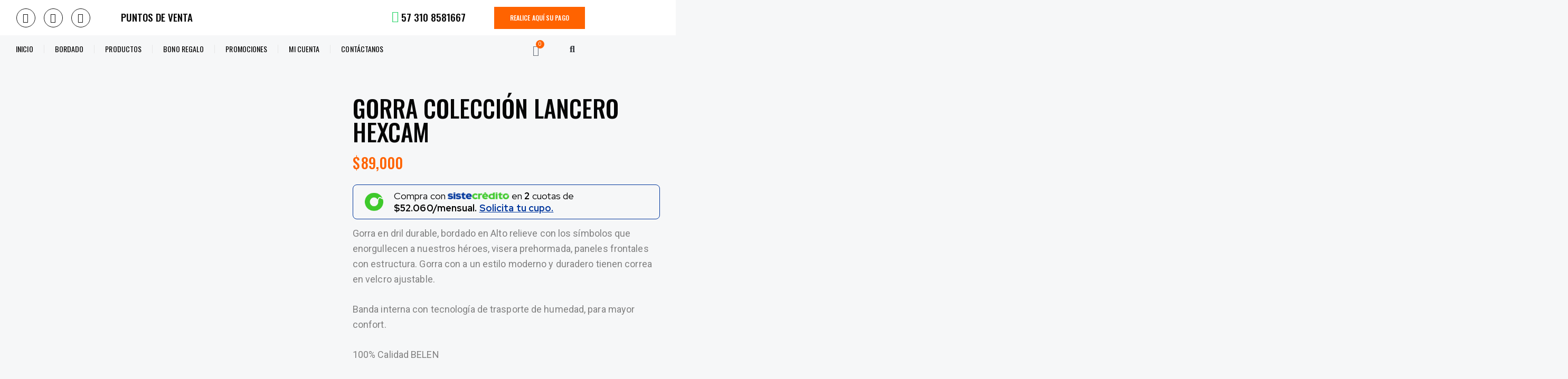

--- FILE ---
content_type: text/html; charset=UTF-8
request_url: https://dbelen.com/tienda/accesorios/gorras/gorras-coleccion/gorras-lancero/gorra-coleccion-lancero-hexcam-2/
body_size: 58141
content:
<!DOCTYPE html>
<html lang="es">
<head>
	<meta charset="UTF-8">
	<meta name="viewport" content="width=device-width, initial-scale=1.0, viewport-fit=cover" />					<meta charset="UTF-8">
					<meta name="viewport" content="width=device-width, initial-scale=1">
		<meta name="format-detection" content="telephone=no">
		<link rel="profile" href="//gmpg.org/xfn/11">
		<meta name='robots' content='index, follow, max-image-preview:large, max-snippet:-1, max-video-preview:-1' />

	<!-- This site is optimized with the Yoast SEO plugin v26.8 - https://yoast.com/product/yoast-seo-wordpress/ -->
	<title>Gorra colección lancero hexcam - Tienda militar - Uniforme militar | Belén</title>
	<link rel="canonical" href="https://dbelen.com/tienda/accesorios/gorras/gorras-coleccion/gorras-lancero/gorra-coleccion-lancero-hexcam-2/" />
	<meta property="og:locale" content="es_ES" />
	<meta property="og:type" content="article" />
	<meta property="og:title" content="Gorra colección lancero hexcam - Tienda militar - Uniforme militar | Belén" />
	<meta property="og:description" content="Gorra en dril durable, bordado en Alto relieve con los símbolos que enorgullecen a nuestros héroes, visera prehormada, paneles frontales con estructura. Gorra con a un estilo moderno y duradero tienen correa en velcro ajustable.  Banda interna con tecnología de trasporte de humedad, para mayor confort.  100% Calidad BELEN" />
	<meta property="og:url" content="https://dbelen.com/tienda/accesorios/gorras/gorras-coleccion/gorras-lancero/gorra-coleccion-lancero-hexcam-2/" />
	<meta property="og:site_name" content="Tienda militar - Uniforme militar | Belén" />
	<meta property="article:publisher" content="https://www.facebook.com/share/f1oj7WzQ1rLaZKk7/?mibextid=qi2Omg" />
	<meta property="article:modified_time" content="2026-01-08T14:04:46+00:00" />
	<meta property="og:image" content="https://dbelen.com/wp-content/uploads/2022/12/70113043_1-1.jpg" />
	<meta property="og:image:width" content="1220" />
	<meta property="og:image:height" content="1200" />
	<meta property="og:image:type" content="image/jpeg" />
	<meta name="twitter:card" content="summary_large_image" />
	<script type="application/ld+json" class="yoast-schema-graph">{"@context":"https://schema.org","@graph":[{"@type":"WebPage","@id":"https://dbelen.com/tienda/accesorios/gorras/gorras-coleccion/gorras-lancero/gorra-coleccion-lancero-hexcam-2/","url":"https://dbelen.com/tienda/accesorios/gorras/gorras-coleccion/gorras-lancero/gorra-coleccion-lancero-hexcam-2/","name":"Gorra colección lancero hexcam - Tienda militar - Uniforme militar | Belén","isPartOf":{"@id":"https://dbelen.com/#website"},"primaryImageOfPage":{"@id":"https://dbelen.com/tienda/accesorios/gorras/gorras-coleccion/gorras-lancero/gorra-coleccion-lancero-hexcam-2/#primaryimage"},"image":{"@id":"https://dbelen.com/tienda/accesorios/gorras/gorras-coleccion/gorras-lancero/gorra-coleccion-lancero-hexcam-2/#primaryimage"},"thumbnailUrl":"https://dbelen.com/wp-content/uploads/2022/12/70113043_1-1.jpg","datePublished":"2022-12-16T20:30:49+00:00","dateModified":"2026-01-08T14:04:46+00:00","breadcrumb":{"@id":"https://dbelen.com/tienda/accesorios/gorras/gorras-coleccion/gorras-lancero/gorra-coleccion-lancero-hexcam-2/#breadcrumb"},"inLanguage":"es","potentialAction":[{"@type":"ReadAction","target":["https://dbelen.com/tienda/accesorios/gorras/gorras-coleccion/gorras-lancero/gorra-coleccion-lancero-hexcam-2/"]}]},{"@type":"ImageObject","inLanguage":"es","@id":"https://dbelen.com/tienda/accesorios/gorras/gorras-coleccion/gorras-lancero/gorra-coleccion-lancero-hexcam-2/#primaryimage","url":"https://dbelen.com/wp-content/uploads/2022/12/70113043_1-1.jpg","contentUrl":"https://dbelen.com/wp-content/uploads/2022/12/70113043_1-1.jpg","width":1220,"height":1200},{"@type":"BreadcrumbList","@id":"https://dbelen.com/tienda/accesorios/gorras/gorras-coleccion/gorras-lancero/gorra-coleccion-lancero-hexcam-2/#breadcrumb","itemListElement":[{"@type":"ListItem","position":1,"name":"Productos","item":"https://dbelen.com/tienda/"},{"@type":"ListItem","position":2,"name":"Gorra colección lancero hexcam"}]},{"@type":"WebSite","@id":"https://dbelen.com/#website","url":"https://dbelen.com/","name":"Tienda militar - Uniforme militar | Belén","description":"Tienda militar - Uniforme militar | Ofrecemos más de mil productos con diseño y tecnología para las altas exigencias de nuestro sector.","publisher":{"@id":"https://dbelen.com/#organization"},"alternateName":"belen militar","potentialAction":[{"@type":"SearchAction","target":{"@type":"EntryPoint","urlTemplate":"https://dbelen.com/?s={search_term_string}"},"query-input":{"@type":"PropertyValueSpecification","valueRequired":true,"valueName":"search_term_string"}}],"inLanguage":"es"},{"@type":"Organization","@id":"https://dbelen.com/#organization","name":"Dbelen SAS","alternateName":"Belen Militar","url":"https://dbelen.com/","logo":{"@type":"ImageObject","inLanguage":"es","@id":"https://dbelen.com/#/schema/logo/image/","url":"https://dbelen.com/wp-content/uploads/2023/01/logo_belen-scaled.jpg","contentUrl":"https://dbelen.com/wp-content/uploads/2023/01/logo_belen-scaled.jpg","width":2560,"height":600,"caption":"Dbelen SAS"},"image":{"@id":"https://dbelen.com/#/schema/logo/image/"},"sameAs":["https://www.facebook.com/share/f1oj7WzQ1rLaZKk7/?mibextid=qi2Omg","https://www.instagram.com/belenmilitar?igsh=MXZyengwYWZhenVreQ=="]}]}</script>
	<!-- / Yoast SEO plugin. -->


<link rel='dns-prefetch' href='//www.googletagmanager.com' />
<link rel='dns-prefetch' href='//fonts.googleapis.com' />
<link rel='dns-prefetch' href='//code.jquery.com' />
<style id='wp-img-auto-sizes-contain-inline-css' type='text/css'>
img:is([sizes=auto i],[sizes^="auto," i]){contain-intrinsic-size:3000px 1500px}
/*# sourceURL=wp-img-auto-sizes-contain-inline-css */
</style>
<link rel='stylesheet' id='woosb-blocks-css' href='https://dbelen.com/wp-content/plugins/woo-product-bundle/assets/css/blocks.css?ver=8.4.3' type='text/css' media='all' />
<link rel='stylesheet' id='woohoo-font-google_fonts-css' href='https://fonts.googleapis.com/css2?family=Oswald:wght@300;400;500;600;700&#038;family=Roboto:ital,wght@0,300;0,400;0,500;0,700;1,300;1,400;1,500;1,700&#038;family=Lora:ital,wght@0,400;0,500;0,600;0,700;1,400;1,500;1,600;1,700&#038;subset=latin,latin-ext&#038;display=swap' type='text/css' media='all' />
<link rel='stylesheet' id='woohoo-fontello-css' href='https://dbelen.com/wp-content/themes/woohoo-child/skins/default/css/font-icons/css/fontello.css' type='text/css' media='all' />
<link rel='stylesheet' id='wp-block-library-css' href='https://dbelen.com/wp-includes/css/dist/block-library/style.min.css?ver=6.9' type='text/css' media='all' />
<style id='classic-theme-styles-inline-css' type='text/css'>
/*! This file is auto-generated */
.wp-block-button__link{color:#fff;background-color:#32373c;border-radius:9999px;box-shadow:none;text-decoration:none;padding:calc(.667em + 2px) calc(1.333em + 2px);font-size:1.125em}.wp-block-file__button{background:#32373c;color:#fff;text-decoration:none}
/*# sourceURL=/wp-includes/css/classic-themes.min.css */
</style>
<style id='global-styles-inline-css' type='text/css'>
:root{--wp--preset--aspect-ratio--square: 1;--wp--preset--aspect-ratio--4-3: 4/3;--wp--preset--aspect-ratio--3-4: 3/4;--wp--preset--aspect-ratio--3-2: 3/2;--wp--preset--aspect-ratio--2-3: 2/3;--wp--preset--aspect-ratio--16-9: 16/9;--wp--preset--aspect-ratio--9-16: 9/16;--wp--preset--color--black: #000000;--wp--preset--color--cyan-bluish-gray: #abb8c3;--wp--preset--color--white: #ffffff;--wp--preset--color--pale-pink: #f78da7;--wp--preset--color--vivid-red: #cf2e2e;--wp--preset--color--luminous-vivid-orange: #ff6900;--wp--preset--color--luminous-vivid-amber: #fcb900;--wp--preset--color--light-green-cyan: #7bdcb5;--wp--preset--color--vivid-green-cyan: #00d084;--wp--preset--color--pale-cyan-blue: #8ed1fc;--wp--preset--color--vivid-cyan-blue: #0693e3;--wp--preset--color--vivid-purple: #9b51e0;--wp--preset--color--bg-color: #F6F7F8;--wp--preset--color--bd-color: #D8D8D8;--wp--preset--color--text-dark: #060606;--wp--preset--color--text-light: #ABABAB;--wp--preset--color--text-link: #FF6300;--wp--preset--color--text-hover: #E85500;--wp--preset--color--text-link-2: #E80D0D;--wp--preset--color--text-hover-2: #D90505;--wp--preset--color--text-link-3: #C5A48E;--wp--preset--color--text-hover-3: #AB8E7A;--wp--preset--gradient--vivid-cyan-blue-to-vivid-purple: linear-gradient(135deg,rgb(6,147,227) 0%,rgb(155,81,224) 100%);--wp--preset--gradient--light-green-cyan-to-vivid-green-cyan: linear-gradient(135deg,rgb(122,220,180) 0%,rgb(0,208,130) 100%);--wp--preset--gradient--luminous-vivid-amber-to-luminous-vivid-orange: linear-gradient(135deg,rgb(252,185,0) 0%,rgb(255,105,0) 100%);--wp--preset--gradient--luminous-vivid-orange-to-vivid-red: linear-gradient(135deg,rgb(255,105,0) 0%,rgb(207,46,46) 100%);--wp--preset--gradient--very-light-gray-to-cyan-bluish-gray: linear-gradient(135deg,rgb(238,238,238) 0%,rgb(169,184,195) 100%);--wp--preset--gradient--cool-to-warm-spectrum: linear-gradient(135deg,rgb(74,234,220) 0%,rgb(151,120,209) 20%,rgb(207,42,186) 40%,rgb(238,44,130) 60%,rgb(251,105,98) 80%,rgb(254,248,76) 100%);--wp--preset--gradient--blush-light-purple: linear-gradient(135deg,rgb(255,206,236) 0%,rgb(152,150,240) 100%);--wp--preset--gradient--blush-bordeaux: linear-gradient(135deg,rgb(254,205,165) 0%,rgb(254,45,45) 50%,rgb(107,0,62) 100%);--wp--preset--gradient--luminous-dusk: linear-gradient(135deg,rgb(255,203,112) 0%,rgb(199,81,192) 50%,rgb(65,88,208) 100%);--wp--preset--gradient--pale-ocean: linear-gradient(135deg,rgb(255,245,203) 0%,rgb(182,227,212) 50%,rgb(51,167,181) 100%);--wp--preset--gradient--electric-grass: linear-gradient(135deg,rgb(202,248,128) 0%,rgb(113,206,126) 100%);--wp--preset--gradient--midnight: linear-gradient(135deg,rgb(2,3,129) 0%,rgb(40,116,252) 100%);--wp--preset--font-size--small: 13px;--wp--preset--font-size--medium: 20px;--wp--preset--font-size--large: 36px;--wp--preset--font-size--x-large: 42px;--wp--preset--spacing--20: 0.44rem;--wp--preset--spacing--30: 0.67rem;--wp--preset--spacing--40: 1rem;--wp--preset--spacing--50: 1.5rem;--wp--preset--spacing--60: 2.25rem;--wp--preset--spacing--70: 3.38rem;--wp--preset--spacing--80: 5.06rem;--wp--preset--shadow--natural: 6px 6px 9px rgba(0, 0, 0, 0.2);--wp--preset--shadow--deep: 12px 12px 50px rgba(0, 0, 0, 0.4);--wp--preset--shadow--sharp: 6px 6px 0px rgba(0, 0, 0, 0.2);--wp--preset--shadow--outlined: 6px 6px 0px -3px rgb(255, 255, 255), 6px 6px rgb(0, 0, 0);--wp--preset--shadow--crisp: 6px 6px 0px rgb(0, 0, 0);}:where(.is-layout-flex){gap: 0.5em;}:where(.is-layout-grid){gap: 0.5em;}body .is-layout-flex{display: flex;}.is-layout-flex{flex-wrap: wrap;align-items: center;}.is-layout-flex > :is(*, div){margin: 0;}body .is-layout-grid{display: grid;}.is-layout-grid > :is(*, div){margin: 0;}:where(.wp-block-columns.is-layout-flex){gap: 2em;}:where(.wp-block-columns.is-layout-grid){gap: 2em;}:where(.wp-block-post-template.is-layout-flex){gap: 1.25em;}:where(.wp-block-post-template.is-layout-grid){gap: 1.25em;}.has-black-color{color: var(--wp--preset--color--black) !important;}.has-cyan-bluish-gray-color{color: var(--wp--preset--color--cyan-bluish-gray) !important;}.has-white-color{color: var(--wp--preset--color--white) !important;}.has-pale-pink-color{color: var(--wp--preset--color--pale-pink) !important;}.has-vivid-red-color{color: var(--wp--preset--color--vivid-red) !important;}.has-luminous-vivid-orange-color{color: var(--wp--preset--color--luminous-vivid-orange) !important;}.has-luminous-vivid-amber-color{color: var(--wp--preset--color--luminous-vivid-amber) !important;}.has-light-green-cyan-color{color: var(--wp--preset--color--light-green-cyan) !important;}.has-vivid-green-cyan-color{color: var(--wp--preset--color--vivid-green-cyan) !important;}.has-pale-cyan-blue-color{color: var(--wp--preset--color--pale-cyan-blue) !important;}.has-vivid-cyan-blue-color{color: var(--wp--preset--color--vivid-cyan-blue) !important;}.has-vivid-purple-color{color: var(--wp--preset--color--vivid-purple) !important;}.has-black-background-color{background-color: var(--wp--preset--color--black) !important;}.has-cyan-bluish-gray-background-color{background-color: var(--wp--preset--color--cyan-bluish-gray) !important;}.has-white-background-color{background-color: var(--wp--preset--color--white) !important;}.has-pale-pink-background-color{background-color: var(--wp--preset--color--pale-pink) !important;}.has-vivid-red-background-color{background-color: var(--wp--preset--color--vivid-red) !important;}.has-luminous-vivid-orange-background-color{background-color: var(--wp--preset--color--luminous-vivid-orange) !important;}.has-luminous-vivid-amber-background-color{background-color: var(--wp--preset--color--luminous-vivid-amber) !important;}.has-light-green-cyan-background-color{background-color: var(--wp--preset--color--light-green-cyan) !important;}.has-vivid-green-cyan-background-color{background-color: var(--wp--preset--color--vivid-green-cyan) !important;}.has-pale-cyan-blue-background-color{background-color: var(--wp--preset--color--pale-cyan-blue) !important;}.has-vivid-cyan-blue-background-color{background-color: var(--wp--preset--color--vivid-cyan-blue) !important;}.has-vivid-purple-background-color{background-color: var(--wp--preset--color--vivid-purple) !important;}.has-black-border-color{border-color: var(--wp--preset--color--black) !important;}.has-cyan-bluish-gray-border-color{border-color: var(--wp--preset--color--cyan-bluish-gray) !important;}.has-white-border-color{border-color: var(--wp--preset--color--white) !important;}.has-pale-pink-border-color{border-color: var(--wp--preset--color--pale-pink) !important;}.has-vivid-red-border-color{border-color: var(--wp--preset--color--vivid-red) !important;}.has-luminous-vivid-orange-border-color{border-color: var(--wp--preset--color--luminous-vivid-orange) !important;}.has-luminous-vivid-amber-border-color{border-color: var(--wp--preset--color--luminous-vivid-amber) !important;}.has-light-green-cyan-border-color{border-color: var(--wp--preset--color--light-green-cyan) !important;}.has-vivid-green-cyan-border-color{border-color: var(--wp--preset--color--vivid-green-cyan) !important;}.has-pale-cyan-blue-border-color{border-color: var(--wp--preset--color--pale-cyan-blue) !important;}.has-vivid-cyan-blue-border-color{border-color: var(--wp--preset--color--vivid-cyan-blue) !important;}.has-vivid-purple-border-color{border-color: var(--wp--preset--color--vivid-purple) !important;}.has-vivid-cyan-blue-to-vivid-purple-gradient-background{background: var(--wp--preset--gradient--vivid-cyan-blue-to-vivid-purple) !important;}.has-light-green-cyan-to-vivid-green-cyan-gradient-background{background: var(--wp--preset--gradient--light-green-cyan-to-vivid-green-cyan) !important;}.has-luminous-vivid-amber-to-luminous-vivid-orange-gradient-background{background: var(--wp--preset--gradient--luminous-vivid-amber-to-luminous-vivid-orange) !important;}.has-luminous-vivid-orange-to-vivid-red-gradient-background{background: var(--wp--preset--gradient--luminous-vivid-orange-to-vivid-red) !important;}.has-very-light-gray-to-cyan-bluish-gray-gradient-background{background: var(--wp--preset--gradient--very-light-gray-to-cyan-bluish-gray) !important;}.has-cool-to-warm-spectrum-gradient-background{background: var(--wp--preset--gradient--cool-to-warm-spectrum) !important;}.has-blush-light-purple-gradient-background{background: var(--wp--preset--gradient--blush-light-purple) !important;}.has-blush-bordeaux-gradient-background{background: var(--wp--preset--gradient--blush-bordeaux) !important;}.has-luminous-dusk-gradient-background{background: var(--wp--preset--gradient--luminous-dusk) !important;}.has-pale-ocean-gradient-background{background: var(--wp--preset--gradient--pale-ocean) !important;}.has-electric-grass-gradient-background{background: var(--wp--preset--gradient--electric-grass) !important;}.has-midnight-gradient-background{background: var(--wp--preset--gradient--midnight) !important;}.has-small-font-size{font-size: var(--wp--preset--font-size--small) !important;}.has-medium-font-size{font-size: var(--wp--preset--font-size--medium) !important;}.has-large-font-size{font-size: var(--wp--preset--font-size--large) !important;}.has-x-large-font-size{font-size: var(--wp--preset--font-size--x-large) !important;}
:where(.wp-block-post-template.is-layout-flex){gap: 1.25em;}:where(.wp-block-post-template.is-layout-grid){gap: 1.25em;}
:where(.wp-block-term-template.is-layout-flex){gap: 1.25em;}:where(.wp-block-term-template.is-layout-grid){gap: 1.25em;}
:where(.wp-block-columns.is-layout-flex){gap: 2em;}:where(.wp-block-columns.is-layout-grid){gap: 2em;}
:root :where(.wp-block-pullquote){font-size: 1.5em;line-height: 1.6;}
/*# sourceURL=global-styles-inline-css */
</style>
<link rel='stylesheet' id='fpd-js-css' href='https://dbelen.com/wp-content/plugins/fancy-product-designer/assets/css/FancyProductDesigner-all.min.css?ver=6.3.5' type='text/css' media='all' />
<link rel='stylesheet' id='fpd-single-product-css' href='https://dbelen.com/wp-content/plugins/fancy-product-designer/assets/css/fancy-product.css?ver=6.4.6' type='text/css' media='all' />
<link rel='stylesheet' id='dashicons-css' href='https://dbelen.com/wp-includes/css/dashicons.min.css?ver=6.9' type='text/css' media='all' />
<style id='dashicons-inline-css' type='text/css'>
[data-font="Dashicons"]:before {font-family: 'Dashicons' !important;content: attr(data-icon) !important;speak: none !important;font-weight: normal !important;font-variant: normal !important;text-transform: none !important;line-height: 1 !important;font-style: normal !important;-webkit-font-smoothing: antialiased !important;-moz-osx-font-smoothing: grayscale !important;}
/*# sourceURL=dashicons-inline-css */
</style>
<link rel='stylesheet' id='pewc-style-css' href='https://dbelen.com/wp-content/plugins/product-extras-for-woocommerce-3.12.1/assets/css/style.css?ver=3.12.0' type='text/css' media='all' />
<style id='pewc-style-inline-css' type='text/css'>

	ul.pewc-product-extra-groups label {
		font-weight: normal !important
	}
	.pewc-preset-style .child-product-wrapper {
		-webkit-justify-content: space-around;
		justify-content: space-around
	}
	.pewc-item-field-wrapper label {
		cursor: pointer
	}
	.pewc-preset-style .pewc-radio-images-wrapper,
	.pewc-preset-style .pewc-checkboxes-images-wrapper {
		-webkit-justify-content: space-between;
		justify-content: space-between
	}
	.pewc-preset-style .pewc-radio-list-wrapper .pewc-radio-wrapper,
	.pewc-preset-style .pewc-checkboxes-list-wrapper .pewc-checkbox-wrapper {
		position: relative;
	}
	.pewc-preset-style .pewc-item-products input[type=number].pewc-child-quantity-field.pewc-independent-quantity-field {
		margin-top: 0
	}
	.pewc-preset-style input[type=number].pewc-child-quantity-field {
		margin-left: 0
	}
	.pewc-product-extra-groups .dd-options li {
		margin-bottom: 0
	}
	.pewc-product-extra-groups .dd-options li a,
	.pewc-product-extra-groups .dd-selected {
		padding: 1em
	}
	.pewc-product-extra-groups .dd-pointer {
		right: 1em
	}
	.pewc-product-extra-groups .dd-pointer:after {
		content: "";
	  width: 0.8em;
	  height: 0.5em;
	  background-color: var(--select-arrow);
	  clip-path: polygon(100% 0%, 0 0%, 50% 100%);
	}
	p.pewc-description {
		margin-top: 1em
	}
	
	.pewc-style-shadow .pewc-item {
		padding: 2em;
		margin-bottom: 3em;
		box-shadow: 0px 23px 56px #f1f1f1;
    background: transparent;
    border: 2px solid #f7f7f7;
		border-radius: 0.5em;
		transition: 0.3s box-shadow
	}
	.pewc-style-shadow .pewc-groups-standard .pewc-item {
		width: 95%;
	}
	.pewc-preset-style .pewc-checkbox-form-label,
	.pewc-preset-style .pewc-radio-form-label,
	.pewc-preset-style .pewc-item-field-wrapper,
	.pewc-preset-style .pewc-item-checkbox label {
		display: block;
		position: relative;
		margin-bottom: 12px;
		cursor: pointer;
		-webkit-user-select: none;
		-moz-user-select: none;
		-ms-user-select: none;
		user-select: none;
	}
	.pewc-preset-style .pewc-checkbox-form-label label,
	.pewc-preset-style .pewc-radio-form-label label,
	.pewc-preset-style .pewc-option-list .pewc-item-field-wrapper label,
	.pewc-preset-style .pewc-checkboxes-list-desc-wrapper,
	.pewc-preset-style .pewc-radio-list-desc-wrapper,
	.pewc-preset-style .pewc-option-list td label {
		padding-left: 35px;
	}
	.pewc-preset-style label.pewc-field-label {
		padding-left: 0
	}
	.pewc-preset-style .pewc-checkbox-form-label input,
	.pewc-preset-style .pewc-radio-form-label input,
	.pewc-preset-style .pewc-item-field-wrapper input[type="checkbox"],
	.pewc-preset-style .pewc-item-field-wrapper input[type="radio"],
	.pewc-preset-style input[type="checkbox"].pewc-form-field,
	.pewc-preset-style input[type="checkbox"].pewc-checkbox-form-field,
	.pewc-preset-style input[type="radio"].pewc-radio-form-field {
		position: absolute;
		opacity: 0;
		cursor: pointer;
		height: 0;
		width: 0;
	}
	.pewc-preset-style .pewc-checkbox-form-label span.pewc-theme-element,
	.pewc-preset-style .pewc-radio-form-label span.pewc-theme-element,
	.pewc-preset-style .pewc-item-field-wrapper span.pewc-theme-element,
	.pewc-preset-style .pewc-item-checkbox span.pewc-theme-element,
	.pewc-preset-style .pewc-checkbox-wrapper span.pewc-theme-element,
	.pewc-preset-style .pewc-radio-wrapper span.pewc-theme-element {
		content: "";
		position: absolute;
		top: 0;
		left: 0;
		height: 25px;
		width: 25px;
		background: #eee;
		cursor: pointer
	}
	.pewc-style-colour .pewc-checkbox-form-label span.pewc-theme-element,
	.pewc-style-colour .pewc-radio-form-label span.pewc-theme-element,
	.pewc-style-colour .pewc-item-field-wrapper span.pewc-theme-element,
	.pewc-style-colour .pewc-item-checkbox span.pewc-theme-element,
	.pewc-style-colour .pewc-checkbox-wrapper span.pewc-theme-element,
	.pewc-style-colour .pewc-radio-wrapper span.pewc-theme-element {
		background: rgba( 221,51,51, 0.2 );
	}
	.pewc-preset-style .pewc-item-field-wrapper .pewc-checkboxes-list-wrapper span.pewc-theme-element,
	.pewc-preset-style .pewc-item-field-wrapper .pewc-radio-list-wrapper span.pewc-theme-element,
	.pewc-style-colour .pewc-checkbox-wrapper span.pewc-theme-element {
		top: 50%;
		transform: translateY( -50% )
	}
	.pewc-preset-style .pewc-radio-form-label span.pewc-theme-element,
	.pewc-preset-style .pewc-radio-list-label-wrapper span.pewc-theme-element,
	.pewc-preset-style .pewc-radio-wrapper span.pewc-theme-element {
		border-radius: 50%
	}
	.pewc-preset-style .pewc-checkbox-form-label span.pewc-theme-element:hover,
	.pewc-preset-style .pewc-radio-form-label span.pewc-theme-element:hover,
	.pewc-preset-style .pewc-item-field-wrapper span.pewc-theme-element:hover,
	.pewc-preset-style .pewc-item-checkbox span.pewc-theme-element:hover,
	.pewc-style-colour .pewc-checkbox-wrapper span.pewc-theme-element:hover,
	.pewc-style-colour .pewc-radio-wrapper span.pewc-theme-element:hover {
		background: #ddd;
		transition: background 0.2s;
	}
	.pewc-style-colour .pewc-checkbox-form-label span.pewc-theme-element:hover,
	.pewc-style-colour .pewc-radio-form-label span.pewc-theme-element:hover,
	.pewc-style-colour .pewc-item-field-wrapper span.pewc-theme-element:hover,
	.pewc-style-colour .pewc-item-checkbox span.pewc-theme-element:hover,
	.pewc-style-colour .pewc-checkbox-wrapper span.pewc-theme-element:hover,
	.pewc-style-colour .pewc-radio-wrapper span.pewc-theme-element:hover {
		background: rgba( 221,51,51, 0.4 );
	}
	.pewc-preset-style .pewc-checkbox-form-label input:checked ~ span.pewc-theme-element,
	.pewc-preset-style .pewc-radio-form-label input:checked ~ span.pewc-theme-element,
	.pewc-preset-style .pewc-item-field-wrapper input:checked ~ span.pewc-theme-element,
	.pewc-preset-style .pewc-item-checkbox input:checked ~ span.pewc-theme-element,
	.pewc-preset-style .pewc-checkbox-wrapper input:checked ~ span.pewc-theme-element,
	.pewc-preset-style .pewc-radio-wrapper input:checked ~ span.pewc-theme-element {
		background: #dd3333;
	}
	.pewc-preset-style span.pewc-theme-element:after {
		content: "";
		position: absolute;
		display: none;
	}
	.pewc-preset-style .pewc-checkbox-form-label input:checked ~ span.pewc-theme-element:after,
	.pewc-preset-style .pewc-radio-form-label input:checked ~ span.pewc-theme-element:after,
	.pewc-preset-style .pewc-item-field-wrapper input:checked ~ span.pewc-theme-element:after,
	.pewc-preset-style .pewc-item-checkbox input:checked ~ span.pewc-theme-element:after,
	.pewc-preset-style .pewc-checkbox-wrapper input:checked ~ span.pewc-theme-element:after,
	.pewc-preset-style .pewc-radio-wrapper input:checked ~ span.pewc-theme-element:after {
		display: block;
	}
	.pewc-preset-style .pewc-checkbox-form-label span.pewc-theme-element:after,
	.pewc-preset-style .pewc-item-field-wrapper span.pewc-theme-element:after,
	.pewc-preset-style .pewc-item-checkbox span.pewc-theme-element:after,
	.pewc-preset-style .pewc-checkbox-wrapper span.pewc-theme-element:after,
	.pewc-preset-style .pewc-radio-wrapper span.pewc-theme-element:after {
		left: 9px;
		top: 5px;
		width: 5px;
		height: 10px;
		border: solid white;
		border-width: 0 3px 3px 0;
		-webkit-transform: rotate(45deg);
		-ms-transform: rotate(45deg);
		transform: rotate(45deg);
	}
	.pewc-preset-style .pewc-radio-form-label span.pewc-theme-element:after,
	.pewc-preset-style .pewc-radio-list-label-wrapper span.pewc-theme-element:after {
		top: 7px;
	  left: 7px;
	  width: 8px;
	  height: 8px;
	  border-radius: 50%;
	  background: white;
	}
	.pewc-preset-style .pewc-radio-image-wrapper,
	.pewc-preset-style .pewc-checkbox-image-wrapper {
		border: 2px solid #eee;
		padding: 0.5em;
	}
	.pewc-preset-style .pewc-radio-image-wrapper.checked,
	.pewc-preset-style .pewc-radio-image-wrapper:not(.pewc-checkbox-disabled):hover,
	.pewc-preset-style .pewc-checkbox-image-wrapper.checked,
	.pewc-preset-style .child-product-wrapper:not(.pewc-column-wrapper) .pewc-checkbox-image-wrapper:not(.pewc-checkbox-disabled):hover {
		border: 2px solid #dd3333
	}
	.pewc-preset-style .pewc-radio-image-wrapper label input:checked + img,
	.pewc-preset-style .pewc-checkbox-image-wrapper label input:checked + img {
		border: 0
	}
	.pewc-preset-style .pewc-item-image_swatch .pewc-checkboxes-images-wrapper .pewc-checkbox-image-wrapper,
	.pewc-preset-style ul.pewc-product-extra-groups .pewc-item-image_swatch.pewc-item label,
	.pewc-preset-style .pewc-item-products .child-product-wrapper:not(.pewc-column-wrapper) .pewc-checkbox-image-wrapper,
	.pewc-preset-style .pewc-item-products .child-product-wrapper .pewc-radio-image-wrapper,
	.pewc-preset-style ul.pewc-product-extra-groups .pewc-item-products.pewc-item label {
		display: -webkit-flex !important;
		display: flex !important;
		-webkit-flex-direction: column;
		flex-direction: column;
	}
	.pewc-preset-style .pewc-checkbox-desc-wrapper,
	.pewc-preset-style .pewc-radio-desc-wrapper {
		margin-top: auto;
	}
	.pewc-preset-style .products-quantities-independent:not(.pewc-column-wrapper) .pewc-checkbox-desc-wrapper,
	.pewc-preset-style .products-quantities-independent:not(.pewc-column-wrapper) .pewc-radio-desc-wrapper {
		display: grid;
    grid-template-columns: 80px 1fr;
		-webkit-align-items: center;
		align-items: center
	}
	.pewc-preset-style .wp-color-result-text {
		background-color: #f1f1f1;
    padding: 0.5em 1em;
	}
	.pewc-preset-style .pewc-item-field-wrapper .wp-color-result {
		padding-left: 3em !important;
    font-size: inherit !important;
	}
	.pewc-preset-style .pewc-item input[type=number],
	.pewc-preset-style .pewc-item input[type=text],
	.pewc-preset-style .pewc-item textarea {
    padding: 0.5em 1em;
    background-color: #f7f7f7;
    outline: 0;
    border: 0;
    -webkit-appearance: none;
    box-sizing: border-box;
    font-weight: normal;
    box-shadow: none;
	}
	.pewc-style-simple .pewc-item input[type=number],
	.pewc-style-simple .pewc-item input[type=text],
	.pewc-style-simple .pewc-item textarea {
    background: none;
    border: 1px solid #ccc
	}
	.pewc-style-colour .pewc-item input[type=number],
	.pewc-style-colour .pewc-item input[type=text],
	.pewc-style-colour .pewc-item textarea {
    background: rgba( 221,51,51, 0.1 );
	}
	.pewc-preset-style input[type=number]:focus,
	.pewc-preset-style input[type=text]:focus,
	.pewc-preset-style textarea:focus {
    border: 1px solid rgba( 221,51,51, 0.2 );
	}
	.pewc-style-colour .dropzone {
		border-color: #dd3333;
		background: rgba( 221,51,51, 0.1 )
	}
	.pewc-select-wrapper select {
	  background-color: transparent;
	  border: none;
	  padding: 0 1em 0 0;
	  margin: 0;
	  width: 100%;
	  font-family: inherit;
	  font-size: inherit;
	  cursor: inherit;
	  line-height: inherit;
		outline: none
	}
	.pewc-select-wrapper {
	  width: 100%;
	  border: 2px solid #eee;
	  border-radius: 0;
	  padding: 0.75em 0.75em;
	  cursor: pointer;
	  line-height: 1.1;
	  background-color: #fff
	}
	.pewc-preset-style .select2-container--default .select2-selection--single {
		border: 2px solid #eee;
		border-radius: 0;
	}
	.pewc-preset-style .select2-container .select2-selection--single {
		height: auto;
		padding: 0.5em;
	}
	.pewc-preset-style .select2-container--default .select2-selection--single .select2-selection__arrow {
    top: 50%;
    transform: translateY(-50%);
	}
	.pewc-preset-style .dd-select {
		border: 2px solid #eee;
		background: white !important
	}
	.pewc-style-rounded .pewc-item-field-wrapper span.pewc-theme-element {
		border-radius: 0.5em
	}
	.pewc-preset-style.pewc-style-rounded .pewc-radio-form-label span.pewc-theme-element,
	.pewc-preset-style.pewc-style-rounded .pewc-radio-list-label-wrapper span.pewc-theme-element {
		border-radius: 50%
	}
	.pewc-style-rounded input[type=number],
	.pewc-style-rounded input[type=text],
	.pewc-style-rounded textarea,
	.pewc-style-rounded .pewc-radio-image-wrapper,
	.pewc-style-rounded .pewc-checkbox-image-wrapper,
	.pewc-style-rounded .pewc-select-wrapper,
	.pewc-style-rounded .dd-select,
	.pewc-style-rounded .dd-options,
	.pewc-style-rounded .dropzone {
		border-radius: 1em
	}
	.pewc-preset-style .pewc-groups-tabs .pewc-group-wrap {
		background: none;
		padding: 2em;
		border: 1px solid #eee
	}
	.pewc-style-colour .pewc-groups-tabs .pewc-group-wrap {
		border: 1px solid rgba( 221,51,51, 0.1 );
	}
	.pewc-style-rounded .pewc-groups-tabs .pewc-group-wrap {
		border-radius: 1em;
		border-top-left-radius: 0
	}
	.pewc-preset-style .pewc-tabs-wrapper .pewc-tab {
		background: #f1f1f1;
    border: 1px solid #f1f1f1;
		border-bottom: 1px solid #fff;
    margin-bottom: -1px;
		transition: 0.3s background
	}
	.pewc-style-rounded .pewc-tabs-wrapper .pewc-tab {
		border-top-right-radius: 0.5em;
		border-top-left-radius: 0.5em;
	}
	.pewc-preset-style .pewc-tabs-wrapper .pewc-tab:hover {
		background: #ddd;
	}
	.pewc-style-colour .pewc-tabs-wrapper .pewc-tab {
		background: rgba( 221,51,51, 0.1 );
		border: 1px solid rgba( 221,51,51, 0.1 );
		border-bottom: 0;
	}
	.pewc-style-colour .pewc-tabs-wrapper .pewc-tab:hover {
		background: rgba( 221,51,51, 0.2 );
	}
	.pewc-preset-style .pewc-tabs-wrapper .pewc-tab.active-tab,
	.pewc-style-colour .pewc-tabs-wrapper .pewc-tab.active-tab {
		background: #fff;
		border-bottom-color: #fff
	}
	.pewc-preset-style .pewc-groups-accordion .pewc-group-wrap.group-active .pewc-group-content-wrapper {
		padding: 2em 0;
		background: none
	}
	.pewc-preset-style .pewc-groups-accordion .pewc-group-wrap h3 {
		background: #eee;
	}
	.pewc-style-colour .pewc-groups-accordion .pewc-group-wrap h3 {
		background: rgba( 221,51,51, 0.1 );
	}
	.pewc-style-colour .pewc-steps-wrapper .pewc-tab,
	.pewc-style-colour .pewc-groups-accordion .pewc-group-wrap h3 {
		background: rgba( 221,51,51, 0.1 );
	}
	.pewc-style-colour .pewc-steps-wrapper .pewc-tab:after,
	.pewc-style-colour .pewc-groups-accordion .pewc-group-wrap h3 {
		border-left-color: rgba( 221,51,51, 0.1 );
	}
	.pewc-style-colour .pewc-steps-wrapper .pewc-tab.active-tab,
	.pewc-style-colour .pewc-groups-accordion .pewc-group-wrap.group-active h3 {
		background: rgba( 221,51,51, 0.2 );
	}
	.pewc-style-colour .pewc-steps-wrapper .pewc-tab.active-tab:after,
	.pewc-style-colour .pewc-groups-accordion .pewc-group-wrap.group-active h3 {
		border-left-color: rgba( 221,51,51, 0.2 );
	}

	/* Add-Ons Ultimate character counter */
	.pewc-text-counter-container {float:right; margin-top: 1em;}
	.pewc-text-counter-container .pewc-current-count.error { color:#ff0000; }
/*# sourceURL=pewc-style-inline-css */
</style>
<link rel='stylesheet' id='pewc-js-validation-css' href='https://dbelen.com/wp-content/plugins/product-extras-for-woocommerce-3.12.1/assets/css/js-validation.css?ver=3.12.0' type='text/css' media='all' />
<link rel='stylesheet' id='wwpp_single_product_page_css-css' href='https://dbelen.com/wp-content/plugins/woocommerce-wholesale-prices-premium/css/wwpp-single-product-page.css?ver=1.30' type='text/css' media='all' />
<link rel='stylesheet' id='wwpp_wholesale_saving_amount_css-css' href='https://dbelen.com/wp-content/plugins/woocommerce-wholesale-prices-premium/css/frontend/wwpp-wholesale-saving-amount.css?ver=1.30' type='text/css' media='all' />
<link rel='stylesheet' id='photoswipe-css' href='https://dbelen.com/wp-content/plugins/woocommerce/assets/css/photoswipe/photoswipe.min.css?ver=10.4.3' type='text/css' media='all' />
<link rel='stylesheet' id='photoswipe-default-skin-css' href='https://dbelen.com/wp-content/plugins/woocommerce/assets/css/photoswipe/default-skin/default-skin.min.css?ver=10.4.3' type='text/css' media='all' />
<link rel='stylesheet' id='woocommerce-layout-css' href='https://dbelen.com/wp-content/plugins/woocommerce/assets/css/woocommerce-layout.css?ver=10.4.3' type='text/css' media='all' />
<link rel='stylesheet' id='woocommerce-smallscreen-css' href='https://dbelen.com/wp-content/plugins/woocommerce/assets/css/woocommerce-smallscreen.css?ver=10.4.3' type='text/css' media='only screen and (max-width: 768px)' />
<link rel='stylesheet' id='woocommerce-general-css' href='https://dbelen.com/wp-content/plugins/woocommerce/assets/css/woocommerce.css?ver=10.4.3' type='text/css' media='all' />
<style id='woocommerce-inline-inline-css' type='text/css'>
.woocommerce form .form-row .required { visibility: visible; }
/*# sourceURL=woocommerce-inline-inline-css */
</style>
<link rel='stylesheet' id='wc-composite-css-css' href='https://dbelen.com/wp-content/plugins/woocommerce-composite-products/assets/css/frontend/woocommerce.css?ver=11.0.4' type='text/css' media='all' />
<link rel='stylesheet' id='enviaPublicStylesheet-css' href='https://dbelen.com/wp-content/plugins/shipping-system-live-rates-fulfillment-envia/public/css/envia-shipping-public.css?ver=1.5' type='text/css' media='' />
<link rel='stylesheet' id='product-size-charts-css' href='https://dbelen.com/wp-content/plugins/woo-advanced-product-size-chart/public/css/size-chart-for-woocommerce-public.css?ver=2.4.7' type='text/css' media='all' />
<link rel='stylesheet' id='ywgc-frontend-css' href='https://dbelen.com/wp-content/plugins/yith-woocommerce-gift-cards/assets/css/ywgc-frontend.css?ver=4.30.0' type='text/css' media='all' />
<style id='ywgc-frontend-inline-css' type='text/css'>

                    .ywgc_apply_gift_card_button{
                        background-color:#448a85 !important;
                        color:#ffffff!important;
                    }
                    .ywgc_apply_gift_card_button:hover{
                        background-color:#4ac4aa!important;
                        color:#ffffff!important;
                    }
                    .ywgc_enter_code{
                        background-color:#ffffff;
                        color:#000000;
                    }
                    .ywgc_enter_code:hover{
                        background-color:#ffffff;
                        color: #000000;
                    }
                    .gift-cards-list button{
                        border: 1px solid #000000;
                    }
                    .selected_image_parent{
                        border: 2px dashed #000000 !important;
                    }
                    .ywgc-preset-image.selected_image_parent:after{
                        background-color: #000000;
                    }
                    .ywgc-predefined-amount-button.selected_button{
                        background-color: #000000;
                    }
                    .ywgc-on-sale-text{
                        color:#000000;
                    }
                    .ywgc-choose-image.ywgc-choose-template:hover{
                        background: rgba(0, 0, 0, 0.9);
                    }
                    .ywgc-choose-image.ywgc-choose-template{
                        background: rgba(0, 0, 0, 0.8);
                    }
                    .ui-datepicker a.ui-state-active, .ui-datepicker a.ui-state-hover {
                        background:#000000 !important;
                        color: white;
                    }
                    .ywgc-form-preview-separator{
                        background-color: #000000;
                    }
                    .ywgc-form-preview-amount{
                        color: #000000;
                    }
                    #ywgc-manual-amount{
                        border: 1px solid #000000;
                    }
                    .ywgc-template-categories a:hover,
                    .ywgc-template-categories a.ywgc-category-selected{
                        color: #000000;
                    }
                    .ywgc-design-list-modal .ywgc-preset-image:before {
                        background-color: #000000;
                    }
                    .ywgc-custom-upload-container-modal .ywgc-custom-design-modal-preview-close {
                        background-color: #000000;
                    }
           
/*# sourceURL=ywgc-frontend-inline-css */
</style>
<link rel='stylesheet' id='jquery-ui-css-css' href='//code.jquery.com/ui/1.13.1/themes/smoothness/jquery-ui.css?ver=1' type='text/css' media='all' />
<link rel='stylesheet' id='woosb-frontend-css' href='https://dbelen.com/wp-content/plugins/woo-product-bundle/assets/css/frontend.css?ver=8.4.3' type='text/css' media='all' />
<link rel='stylesheet' id='woohoo-trx-addons-layouts-css' href='https://dbelen.com/wp-content/themes/woohoo/plugins/trx_addons/layouts/layouts.css' type='text/css' media='all' />
<link rel='stylesheet' id='woohoo-trx-addons-layouts-responsive-css' href='https://dbelen.com/wp-content/themes/woohoo/plugins/trx_addons/layouts/layouts.responsive.css' type='text/css' media='(max-width:1679px)' />
<link rel='stylesheet' id='elementor-frontend-css' href='https://dbelen.com/wp-content/plugins/elementor/assets/css/frontend.min.css?ver=3.34.2' type='text/css' media='all' />
<style id='elementor-frontend-inline-css' type='text/css'>
.elementor-kit-13147{--e-global-color-primary:#6EC1E4;--e-global-color-secondary:#54595F;--e-global-color-text:#7A7A7A;--e-global-color-accent:#61CE70;--e-global-typography-primary-font-family:"Roboto";--e-global-typography-primary-font-weight:600;--e-global-typography-secondary-font-family:"Roboto Slab";--e-global-typography-secondary-font-weight:400;--e-global-typography-text-font-family:"Roboto";--e-global-typography-text-font-weight:400;--e-global-typography-accent-font-family:"Roboto";--e-global-typography-accent-font-weight:500;}.elementor-kit-13147 e-page-transition{background-color:#FFBC7D;}.elementor-section.elementor-section-boxed > .elementor-container{max-width:1320px;}.e-con{--container-max-width:1320px;}.elementor-widget:not(:last-child){margin-block-end:20px;}.elementor-element{--widgets-spacing:20px 20px;--widgets-spacing-row:20px;--widgets-spacing-column:20px;}{}h1.entry-title{display:var(--page-title-display);}@media(max-width:1024px){.elementor-section.elementor-section-boxed > .elementor-container{max-width:1024px;}.e-con{--container-max-width:1024px;}}@media(max-width:767px){.elementor-section.elementor-section-boxed > .elementor-container{max-width:767px;}.e-con{--container-max-width:767px;}}
.elementor-888392434555 .elementor-element.elementor-element-79ff54c:not(.elementor-motion-effects-element-type-background), .elementor-888392434555 .elementor-element.elementor-element-79ff54c > .elementor-motion-effects-container > .elementor-motion-effects-layer{background-color:#FFFFFF;}.elementor-888392434555 .elementor-element.elementor-element-79ff54c{transition:background 0.3s, border 0.3s, border-radius 0.3s, box-shadow 0.3s;}.elementor-888392434555 .elementor-element.elementor-element-79ff54c > .elementor-background-overlay{transition:background 0.3s, border-radius 0.3s, opacity 0.3s;}.elementor-bc-flex-widget .elementor-888392434555 .elementor-element.elementor-element-a3be262.elementor-column .elementor-widget-wrap{align-items:center;}.elementor-888392434555 .elementor-element.elementor-element-a3be262.elementor-column.elementor-element[data-element_type="column"] > .elementor-widget-wrap.elementor-element-populated{align-content:center;align-items:center;}.elementor-888392434555 .elementor-element.elementor-element-998fbc4{--grid-template-columns:repeat(0, auto);--icon-size:18px;--grid-column-gap:12px;--grid-row-gap:0px;}.elementor-888392434555 .elementor-element.elementor-element-998fbc4 .elementor-widget-container{text-align:center;}.elementor-888392434555 .elementor-element.elementor-element-998fbc4 > .elementor-widget-container{margin:0px 0px 0px 0px;}.elementor-888392434555 .elementor-element.elementor-element-998fbc4 .elementor-social-icon{background-color:#FFFFFF;border-style:solid;border-width:1px 1px 1px 1px;border-color:#141414;}.elementor-888392434555 .elementor-element.elementor-element-998fbc4 .elementor-social-icon i{color:#141414;}.elementor-888392434555 .elementor-element.elementor-element-998fbc4 .elementor-social-icon svg{fill:#141414;}.elementor-bc-flex-widget .elementor-888392434555 .elementor-element.elementor-element-a5b958a.elementor-column .elementor-widget-wrap{align-items:center;}.elementor-888392434555 .elementor-element.elementor-element-a5b958a.elementor-column.elementor-element[data-element_type="column"] > .elementor-widget-wrap.elementor-element-populated{align-content:center;align-items:center;}.elementor-888392434555 .elementor-element.elementor-element-05c9e3b > .elementor-widget-container{padding:12px 0px 0px 0px;}.elementor-bc-flex-widget .elementor-888392434555 .elementor-element.elementor-element-531eacc.elementor-column .elementor-widget-wrap{align-items:center;}.elementor-888392434555 .elementor-element.elementor-element-531eacc.elementor-column.elementor-element[data-element_type="column"] > .elementor-widget-wrap.elementor-element-populated{align-content:center;align-items:center;}.elementor-888392434555 .elementor-element.elementor-element-2ac6cc9 > .elementor-widget-container{padding:8px 8px 8px 8px;}.elementor-bc-flex-widget .elementor-888392434555 .elementor-element.elementor-element-d500285.elementor-column .elementor-widget-wrap{align-items:center;}.elementor-888392434555 .elementor-element.elementor-element-d500285.elementor-column.elementor-element[data-element_type="column"] > .elementor-widget-wrap.elementor-element-populated{align-content:center;align-items:center;}.elementor-888392434555 .elementor-element.elementor-element-ec1a0e3 > .elementor-widget-container{padding:12px 0px 0px 0px;}.elementor-888392434555 .elementor-element.elementor-element-ec1a0e3 .elementor-icon-box-wrapper{align-items:center;text-align:start;gap:2px;}.elementor-888392434555 .elementor-element.elementor-element-ec1a0e3 .elementor-icon-box-title{margin-block-end:6px;}.elementor-888392434555 .elementor-element.elementor-element-ec1a0e3.elementor-view-stacked .elementor-icon{background-color:#25D366;}.elementor-888392434555 .elementor-element.elementor-element-ec1a0e3.elementor-view-framed .elementor-icon, .elementor-888392434555 .elementor-element.elementor-element-ec1a0e3.elementor-view-default .elementor-icon{fill:#25D366;color:#25D366;border-color:#25D366;}.elementor-888392434555 .elementor-element.elementor-element-ec1a0e3 .elementor-icon{font-size:22px;}.elementor-bc-flex-widget .elementor-888392434555 .elementor-element.elementor-element-e8678a8.elementor-column .elementor-widget-wrap{align-items:center;}.elementor-888392434555 .elementor-element.elementor-element-e8678a8.elementor-column.elementor-element[data-element_type="column"] > .elementor-widget-wrap.elementor-element-populated{align-content:center;align-items:center;}.elementor-888392434555 .elementor-element.elementor-element-2a76abe .elementor-button{background-color:#FF6300;font-family:"Oswald", Sans-serif;font-size:12px;font-weight:500;border-radius:0px 0px 0px 0px;padding:15px 30px 15px 30px;}.elementor-888392434555 .elementor-element.elementor-element-2a76abe .elementor-button:hover, .elementor-888392434555 .elementor-element.elementor-element-2a76abe .elementor-button:focus{background-color:#F35F02;}.elementor-888392434555 .elementor-element.elementor-element-d92edb8:not(.elementor-motion-effects-element-type-background), .elementor-888392434555 .elementor-element.elementor-element-d92edb8 > .elementor-motion-effects-container > .elementor-motion-effects-layer{background-color:#F6F7F8;}.elementor-888392434555 .elementor-element.elementor-element-d92edb8{transition:background 0.3s, border 0.3s, border-radius 0.3s, box-shadow 0.3s;}.elementor-888392434555 .elementor-element.elementor-element-d92edb8 > .elementor-background-overlay{transition:background 0.3s, border-radius 0.3s, opacity 0.3s;}.elementor-bc-flex-widget .elementor-888392434555 .elementor-element.elementor-element-170e32b.elementor-column .elementor-widget-wrap{align-items:center;}.elementor-888392434555 .elementor-element.elementor-element-170e32b.elementor-column.elementor-element[data-element_type="column"] > .elementor-widget-wrap.elementor-element-populated{align-content:center;align-items:center;}.elementor-888392434555 .elementor-element.elementor-element-170e32b.elementor-column > .elementor-widget-wrap{justify-content:flex-start;}.elementor-888392434555 .elementor-element.elementor-element-07f962c{z-index:100;--e-nav-menu-divider-content:"";--e-nav-menu-divider-style:solid;--e-nav-menu-divider-width:1px;--e-nav-menu-divider-color:#E7E7E7;}.elementor-888392434555 .elementor-element.elementor-element-07f962c .elementor-menu-toggle{margin:0 auto;background-color:#02010100;}.elementor-888392434555 .elementor-element.elementor-element-07f962c .elementor-nav-menu .elementor-item{font-family:"Oswald", Sans-serif;font-size:14px;text-transform:uppercase;}.elementor-888392434555 .elementor-element.elementor-element-07f962c .e--pointer-framed .elementor-item:before{border-width:1px;}.elementor-888392434555 .elementor-element.elementor-element-07f962c .e--pointer-framed.e--animation-draw .elementor-item:before{border-width:0 0 1px 1px;}.elementor-888392434555 .elementor-element.elementor-element-07f962c .e--pointer-framed.e--animation-draw .elementor-item:after{border-width:1px 1px 0 0;}.elementor-888392434555 .elementor-element.elementor-element-07f962c .e--pointer-framed.e--animation-corners .elementor-item:before{border-width:1px 0 0 1px;}.elementor-888392434555 .elementor-element.elementor-element-07f962c .e--pointer-framed.e--animation-corners .elementor-item:after{border-width:0 1px 1px 0;}.elementor-888392434555 .elementor-element.elementor-element-07f962c .e--pointer-underline .elementor-item:after,
					 .elementor-888392434555 .elementor-element.elementor-element-07f962c .e--pointer-overline .elementor-item:before,
					 .elementor-888392434555 .elementor-element.elementor-element-07f962c .e--pointer-double-line .elementor-item:before,
					 .elementor-888392434555 .elementor-element.elementor-element-07f962c .e--pointer-double-line .elementor-item:after{height:1px;}.elementor-888392434555 .elementor-element.elementor-element-07f962c .elementor-nav-menu--dropdown a:hover,
					.elementor-888392434555 .elementor-element.elementor-element-07f962c .elementor-nav-menu--dropdown a.elementor-item-active,
					.elementor-888392434555 .elementor-element.elementor-element-07f962c .elementor-nav-menu--dropdown a.highlighted{background-color:#FF6300;}.elementor-888392434555 .elementor-element.elementor-element-07f962c .elementor-nav-menu--dropdown a.elementor-item-active{background-color:#FF6300;}.elementor-888392434555 .elementor-element.elementor-element-07f962c .elementor-nav-menu--dropdown .elementor-item, .elementor-888392434555 .elementor-element.elementor-element-07f962c .elementor-nav-menu--dropdown  .elementor-sub-item{font-family:"Oswald", Sans-serif;text-transform:uppercase;}.elementor-888392434555 .elementor-element.elementor-element-07f962c .elementor-nav-menu--dropdown a{padding-top:8px;padding-bottom:8px;}.elementor-bc-flex-widget .elementor-888392434555 .elementor-element.elementor-element-4596c6b.elementor-column .elementor-widget-wrap{align-items:center;}.elementor-888392434555 .elementor-element.elementor-element-4596c6b.elementor-column.elementor-element[data-element_type="column"] > .elementor-widget-wrap.elementor-element-populated{align-content:center;align-items:center;}.elementor-888392434555 .elementor-element.elementor-element-a6c5ea1 > .elementor-widget-container{padding:5px 0px 0px 0px;}.elementor-888392434555 .elementor-element.elementor-element-a6c5ea1{--divider-style:solid;--subtotal-divider-style:solid;--elementor-remove-from-cart-button:none;--remove-from-cart-button:block;--toggle-button-border-color:#02010100;--toggle-button-icon-hover-color:#5F5F5F;--toggle-button-hover-border-color:#02010103;--toggle-icon-size:20px;--items-indicator-background-color:#FF6300;--cart-border-style:none;--cart-footer-layout:1fr 1fr;--products-max-height-sidecart:calc(100vh - 240px);--products-max-height-minicart:calc(100vh - 385px);}body:not(.rtl) .elementor-888392434555 .elementor-element.elementor-element-a6c5ea1 .elementor-menu-cart__toggle .elementor-button-icon .elementor-button-icon-qty[data-counter]{right:-9px;top:-9px;}body.rtl .elementor-888392434555 .elementor-element.elementor-element-a6c5ea1 .elementor-menu-cart__toggle .elementor-button-icon .elementor-button-icon-qty[data-counter]{right:9px;top:-9px;left:auto;}.elementor-888392434555 .elementor-element.elementor-element-a6c5ea1 .elementor-menu-cart__subtotal{font-family:"Oswald", Sans-serif;font-weight:400;text-transform:uppercase;}.elementor-888392434555 .elementor-element.elementor-element-a6c5ea1 .widget_shopping_cart_content{--subtotal-divider-left-width:0;--subtotal-divider-right-width:0;}.elementor-888392434555 .elementor-element.elementor-element-a6c5ea1 .elementor-menu-cart__product-name a{font-family:"Oswald", Sans-serif;font-weight:300;text-transform:uppercase;}.elementor-888392434555 .elementor-element.elementor-element-a6c5ea1 .elementor-menu-cart__product .variation{font-family:"Oswald", Sans-serif;font-weight:300;}.elementor-888392434555 .elementor-element.elementor-element-a6c5ea1 .elementor-menu-cart__product-price{font-family:"Oswald", Sans-serif;font-weight:300;}.elementor-888392434555 .elementor-element.elementor-element-a6c5ea1 .elementor-menu-cart__product-price .product-quantity{font-family:"Oswald", Sans-serif;font-weight:300;}.elementor-888392434555 .elementor-element.elementor-element-a6c5ea1 .elementor-menu-cart__footer-buttons .elementor-button{font-family:"Oswald", Sans-serif;font-weight:300;text-transform:uppercase;}.elementor-888392434555 .elementor-element.elementor-element-a6c5ea1 .elementor-menu-cart__footer-buttons a.elementor-button--view-cart{font-family:"Oswald", Sans-serif;font-weight:300;}.elementor-888392434555 .elementor-element.elementor-element-a6c5ea1 .elementor-menu-cart__footer-buttons a.elementor-button--checkout{font-family:"Oswald", Sans-serif;font-weight:300;}.elementor-888392434555 .elementor-element.elementor-element-a6c5ea1 .woocommerce-mini-cart__empty-message{font-family:"Oswald", Sans-serif;font-weight:300;}.elementor-bc-flex-widget .elementor-888392434555 .elementor-element.elementor-element-cf5b678.elementor-column .elementor-widget-wrap{align-items:center;}.elementor-888392434555 .elementor-element.elementor-element-cf5b678.elementor-column.elementor-element[data-element_type="column"] > .elementor-widget-wrap.elementor-element-populated{align-content:center;align-items:center;}.elementor-888392434555 .elementor-element.elementor-element-d2b2e08 .elementor-search-form{text-align:center;}.elementor-888392434555 .elementor-element.elementor-element-d2b2e08 .elementor-search-form__toggle{--e-search-form-toggle-size:35px;--e-search-form-toggle-background-color:#02010100;--e-search-form-toggle-icon-size:calc(50em / 100);}.elementor-888392434555 .elementor-element.elementor-element-d2b2e08 input[type="search"].elementor-search-form__input{font-family:"Oswald", Sans-serif;font-size:30px;font-weight:300;}.elementor-888392434555 .elementor-element.elementor-element-d2b2e08 .elementor-search-form__input,
					.elementor-888392434555 .elementor-element.elementor-element-d2b2e08 .elementor-search-form__icon,
					.elementor-888392434555 .elementor-element.elementor-element-d2b2e08 .elementor-lightbox .dialog-lightbox-close-button,
					.elementor-888392434555 .elementor-element.elementor-element-d2b2e08 .elementor-lightbox .dialog-lightbox-close-button:hover,
					.elementor-888392434555 .elementor-element.elementor-element-d2b2e08.elementor-search-form--skin-full_screen input[type="search"].elementor-search-form__input{color:#FFFFFF;fill:#FFFFFF;}.elementor-888392434555 .elementor-element.elementor-element-d2b2e08:not(.elementor-search-form--skin-full_screen) .elementor-search-form__container{border-color:#FFFFFF4A;border-radius:35px;}.elementor-888392434555 .elementor-element.elementor-element-d2b2e08.elementor-search-form--skin-full_screen input[type="search"].elementor-search-form__input{border-color:#FFFFFF4A;border-radius:35px;}.elementor-888392434555 .elementor-element.elementor-element-d2b2e08:not(.elementor-search-form--skin-full_screen) .elementor-search-form--focus .elementor-search-form__input,
					.elementor-888392434555 .elementor-element.elementor-element-d2b2e08 .elementor-search-form--focus .elementor-search-form__icon,
					.elementor-888392434555 .elementor-element.elementor-element-d2b2e08 .elementor-lightbox .dialog-lightbox-close-button:hover,
					.elementor-888392434555 .elementor-element.elementor-element-d2b2e08.elementor-search-form--skin-full_screen input[type="search"].elementor-search-form__input:focus{color:#FFFFFF;fill:#FFFFFF;}.elementor-theme-builder-content-area{height:400px;}.elementor-location-header:before, .elementor-location-footer:before{content:"";display:table;clear:both;}@media(max-width:1024px){.elementor-888392434555 .elementor-element.elementor-element-ec1a0e3 .elementor-icon-box-wrapper{text-align:start;}.elementor-888392434555 .elementor-element.elementor-element-a6c5ea1{--main-alignment:right;}}@media(min-width:768px){.elementor-888392434555 .elementor-element.elementor-element-a3be262{width:18%;}.elementor-888392434555 .elementor-element.elementor-element-a5b958a{width:17%;}.elementor-888392434555 .elementor-element.elementor-element-531eacc{width:30%;}.elementor-888392434555 .elementor-element.elementor-element-d500285{width:17%;}.elementor-888392434555 .elementor-element.elementor-element-e8678a8{width:17.8%;}.elementor-888392434555 .elementor-element.elementor-element-170e32b{width:87%;}.elementor-888392434555 .elementor-element.elementor-element-4596c6b{width:7%;}.elementor-888392434555 .elementor-element.elementor-element-cf5b678{width:5.556%;}}@media(max-width:1024px) and (min-width:768px){.elementor-888392434555 .elementor-element.elementor-element-a3be262{width:22%;}.elementor-888392434555 .elementor-element.elementor-element-a5b958a{width:20%;}.elementor-888392434555 .elementor-element.elementor-element-531eacc{width:37%;}.elementor-888392434555 .elementor-element.elementor-element-d500285{width:21%;}.elementor-888392434555 .elementor-element.elementor-element-e8678a8{width:100%;}.elementor-888392434555 .elementor-element.elementor-element-170e32b{width:10%;}.elementor-888392434555 .elementor-element.elementor-element-4596c6b{width:84%;}}@media(max-width:767px){.elementor-888392434555 .elementor-element.elementor-element-a3be262{width:50%;}.elementor-888392434555 .elementor-element.elementor-element-a5b958a{width:50%;}.elementor-888392434555 .elementor-element.elementor-element-d500285{width:40%;}.elementor-888392434555 .elementor-element.elementor-element-e8678a8{width:60%;}.elementor-888392434555 .elementor-element.elementor-element-170e32b{width:15%;}.elementor-888392434555 .elementor-element.elementor-element-07f962c{--nav-menu-icon-size:25px;}.elementor-888392434555 .elementor-element.elementor-element-4596c6b{width:70%;}.elementor-bc-flex-widget .elementor-888392434555 .elementor-element.elementor-element-4596c6b.elementor-column .elementor-widget-wrap{align-items:center;}.elementor-888392434555 .elementor-element.elementor-element-4596c6b.elementor-column.elementor-element[data-element_type="column"] > .elementor-widget-wrap.elementor-element-populated{align-content:center;align-items:center;}.elementor-888392434555 .elementor-element.elementor-element-a6c5ea1{--main-alignment:right;}.elementor-888392434555 .elementor-element.elementor-element-cf5b678{width:15%;}}
.elementor-888392434627 .elementor-element.elementor-element-f66a392:not(.elementor-motion-effects-element-type-background), .elementor-888392434627 .elementor-element.elementor-element-f66a392 > .elementor-motion-effects-container > .elementor-motion-effects-layer{background-color:#040404;}.elementor-888392434627 .elementor-element.elementor-element-f66a392{transition:background 0.3s, border 0.3s, border-radius 0.3s, box-shadow 0.3s;padding:50px 0px 50px 0px;}.elementor-888392434627 .elementor-element.elementor-element-f66a392 > .elementor-background-overlay{transition:background 0.3s, border-radius 0.3s, opacity 0.3s;}.elementor-888392434627 .elementor-element.elementor-element-712dd24 .elementor-heading-title{color:#FFFFFF;}.elementor-888392434627 .elementor-element.elementor-element-00ce664 > .elementor-widget-container{margin:20px 0px 0px 0px;}.elementor-888392434627 .elementor-element.elementor-element-00ce664 .elementor-icon-list-icon i{color:#FFFFFF;transition:color 0.3s;}.elementor-888392434627 .elementor-element.elementor-element-00ce664 .elementor-icon-list-icon svg{fill:#FFFFFF;transition:fill 0.3s;}.elementor-888392434627 .elementor-element.elementor-element-00ce664{--e-icon-list-icon-size:14px;--icon-vertical-offset:0px;}.elementor-888392434627 .elementor-element.elementor-element-00ce664 .elementor-icon-list-text{color:#FFFFFF;transition:color 0.3s;}.elementor-888392434627 .elementor-element.elementor-element-10a45ab > .elementor-widget-container{margin:20px 0px 0px 0px;}.elementor-888392434627 .elementor-element.elementor-element-10a45ab .elementor-icon-list-icon i{color:#FFFFFF;transition:color 0.3s;}.elementor-888392434627 .elementor-element.elementor-element-10a45ab .elementor-icon-list-icon svg{fill:#FFFFFF;transition:fill 0.3s;}.elementor-888392434627 .elementor-element.elementor-element-10a45ab{--e-icon-list-icon-size:26px;--icon-vertical-offset:0px;}.elementor-888392434627 .elementor-element.elementor-element-10a45ab .elementor-icon-list-item > .elementor-icon-list-text, .elementor-888392434627 .elementor-element.elementor-element-10a45ab .elementor-icon-list-item > a{font-family:"Oswald", Sans-serif;font-size:24px;}.elementor-888392434627 .elementor-element.elementor-element-10a45ab .elementor-icon-list-text{color:#FFFFFF;transition:color 0.3s;}.elementor-888392434627 .elementor-element.elementor-element-849a1be > .elementor-widget-container{margin:20px 0px 0px 0px;}.elementor-888392434627 .elementor-element.elementor-element-849a1be .elementor-icon-list-icon i{color:#FFFFFF;transition:color 0.3s;}.elementor-888392434627 .elementor-element.elementor-element-849a1be .elementor-icon-list-icon svg{fill:#FFFFFF;transition:fill 0.3s;}.elementor-888392434627 .elementor-element.elementor-element-849a1be{--e-icon-list-icon-size:14px;--icon-vertical-offset:0px;}.elementor-888392434627 .elementor-element.elementor-element-849a1be .elementor-icon-list-text{color:#FFFFFF;transition:color 0.3s;}.elementor-888392434627 .elementor-element.elementor-element-6036ed4 > .elementor-widget-container{margin:30px 0px 0px 0px;}.elementor-888392434627 .elementor-element.elementor-element-6036ed4 .elementor-heading-title{color:#FFFFFF;}.elementor-888392434627 .elementor-element.elementor-element-75bb36d > .elementor-widget-container{margin:20px 0px 0px 0px;}.elementor-888392434627 .elementor-element.elementor-element-75bb36d .elementor-icon-list-icon i{color:#FFFFFF;transition:color 0.3s;}.elementor-888392434627 .elementor-element.elementor-element-75bb36d .elementor-icon-list-icon svg{fill:#FFFFFF;transition:fill 0.3s;}.elementor-888392434627 .elementor-element.elementor-element-75bb36d{--e-icon-list-icon-size:14px;--icon-vertical-offset:0px;}.elementor-888392434627 .elementor-element.elementor-element-75bb36d .elementor-icon-list-text{color:#FFFFFF;transition:color 0.3s;}.elementor-888392434627 .elementor-element.elementor-element-b6a2626 .elementor-heading-title{color:#FFFFFF;}.elementor-888392434627 .elementor-element.elementor-element-b9f03ef > .elementor-widget-container{margin:20px 0px 0px 0px;}.elementor-888392434627 .elementor-element.elementor-element-b9f03ef .elementor-icon-list-items:not(.elementor-inline-items) .elementor-icon-list-item:not(:last-child){padding-block-end:calc(18px/2);}.elementor-888392434627 .elementor-element.elementor-element-b9f03ef .elementor-icon-list-items:not(.elementor-inline-items) .elementor-icon-list-item:not(:first-child){margin-block-start:calc(18px/2);}.elementor-888392434627 .elementor-element.elementor-element-b9f03ef .elementor-icon-list-items.elementor-inline-items .elementor-icon-list-item{margin-inline:calc(18px/2);}.elementor-888392434627 .elementor-element.elementor-element-b9f03ef .elementor-icon-list-items.elementor-inline-items{margin-inline:calc(-18px/2);}.elementor-888392434627 .elementor-element.elementor-element-b9f03ef .elementor-icon-list-items.elementor-inline-items .elementor-icon-list-item:after{inset-inline-end:calc(-18px/2);}.elementor-888392434627 .elementor-element.elementor-element-b9f03ef .elementor-icon-list-icon i{color:#FFFFFF;transition:color 0.3s;}.elementor-888392434627 .elementor-element.elementor-element-b9f03ef .elementor-icon-list-icon svg{fill:#FFFFFF;transition:fill 0.3s;}.elementor-888392434627 .elementor-element.elementor-element-b9f03ef{--e-icon-list-icon-size:14px;--icon-vertical-offset:0px;}.elementor-888392434627 .elementor-element.elementor-element-b9f03ef .elementor-icon-list-item > .elementor-icon-list-text, .elementor-888392434627 .elementor-element.elementor-element-b9f03ef .elementor-icon-list-item > a{line-height:20px;}.elementor-888392434627 .elementor-element.elementor-element-b9f03ef .elementor-icon-list-text{color:#FFFFFF;transition:color 0.3s;}.elementor-888392434627 .elementor-element.elementor-element-b9f03ef .elementor-icon-list-item:hover .elementor-icon-list-text{color:#A3A3A3;}.elementor-888392434627 .elementor-element.elementor-element-91a6124 .elementor-heading-title{color:#FFFFFF;}.elementor-888392434627 .elementor-element.elementor-element-c955b5c > .elementor-widget-container{margin:20px 0px 0px 0px;}.elementor-888392434627 .elementor-element.elementor-element-c955b5c .elementor-icon-list-items:not(.elementor-inline-items) .elementor-icon-list-item:not(:last-child){padding-block-end:calc(18px/2);}.elementor-888392434627 .elementor-element.elementor-element-c955b5c .elementor-icon-list-items:not(.elementor-inline-items) .elementor-icon-list-item:not(:first-child){margin-block-start:calc(18px/2);}.elementor-888392434627 .elementor-element.elementor-element-c955b5c .elementor-icon-list-items.elementor-inline-items .elementor-icon-list-item{margin-inline:calc(18px/2);}.elementor-888392434627 .elementor-element.elementor-element-c955b5c .elementor-icon-list-items.elementor-inline-items{margin-inline:calc(-18px/2);}.elementor-888392434627 .elementor-element.elementor-element-c955b5c .elementor-icon-list-items.elementor-inline-items .elementor-icon-list-item:after{inset-inline-end:calc(-18px/2);}.elementor-888392434627 .elementor-element.elementor-element-c955b5c .elementor-icon-list-icon i{color:#FFFFFF;transition:color 0.3s;}.elementor-888392434627 .elementor-element.elementor-element-c955b5c .elementor-icon-list-icon svg{fill:#FFFFFF;transition:fill 0.3s;}.elementor-888392434627 .elementor-element.elementor-element-c955b5c{--e-icon-list-icon-size:14px;--icon-vertical-offset:0px;}.elementor-888392434627 .elementor-element.elementor-element-c955b5c .elementor-icon-list-item > .elementor-icon-list-text, .elementor-888392434627 .elementor-element.elementor-element-c955b5c .elementor-icon-list-item > a{line-height:20px;}.elementor-888392434627 .elementor-element.elementor-element-c955b5c .elementor-icon-list-text{color:#FFFFFF;transition:color 0.3s;}.elementor-888392434627 .elementor-element.elementor-element-c955b5c .elementor-icon-list-item:hover .elementor-icon-list-text{color:#A3A3A3;}.elementor-888392434627 .elementor-element.elementor-element-87f2269 .elementor-heading-title{color:#FFFFFF;}.elementor-888392434627 .elementor-element.elementor-element-56d1373{--grid-template-columns:repeat(0, auto);--icon-size:18px;--grid-column-gap:12px;--grid-row-gap:0px;}.elementor-888392434627 .elementor-element.elementor-element-56d1373 .elementor-widget-container{text-align:center;}.elementor-888392434627 .elementor-element.elementor-element-56d1373 > .elementor-widget-container{margin:10px 0px 40px 0px;}.elementor-888392434627 .elementor-element.elementor-element-56d1373 .elementor-social-icon{background-color:#141414;border-style:solid;border-width:1px 1px 1px 1px;border-color:#FFFFFF;}.elementor-888392434627 .elementor-element.elementor-element-e60dac8 .elementor-heading-title{color:#FFFFFF;}.elementor-888392434627 .elementor-element.elementor-element-c00e367 > .elementor-widget-container{margin:20px 0px 0px 0px;}.elementor-888392434627 .elementor-element.elementor-element-fc4f29b:not(.elementor-motion-effects-element-type-background), .elementor-888392434627 .elementor-element.elementor-element-fc4f29b > .elementor-motion-effects-container > .elementor-motion-effects-layer{background-color:#040404;}.elementor-888392434627 .elementor-element.elementor-element-fc4f29b{transition:background 0.3s, border 0.3s, border-radius 0.3s, box-shadow 0.3s;padding:0px 0px 20px 0px;}.elementor-888392434627 .elementor-element.elementor-element-fc4f29b > .elementor-background-overlay{transition:background 0.3s, border-radius 0.3s, opacity 0.3s;}.elementor-888392434627 .elementor-element.elementor-element-91fd313{--divider-border-style:solid;--divider-color:#2E2C28;--divider-border-width:1px;}.elementor-888392434627 .elementor-element.elementor-element-91fd313 .elementor-divider-separator{width:100%;}.elementor-888392434627 .elementor-element.elementor-element-91fd313 .elementor-divider{padding-block-start:10px;padding-block-end:10px;}.elementor-888392434627 .elementor-element.elementor-element-ee21e11{font-size:16px;color:#C7C7C7;}.elementor-888392434627 .elementor-element.elementor-element-f83e1ed:not(.elementor-motion-effects-element-type-background), .elementor-888392434627 .elementor-element.elementor-element-f83e1ed > .elementor-motion-effects-container > .elementor-motion-effects-layer{background-color:#040404;}.elementor-888392434627 .elementor-element.elementor-element-f83e1ed{transition:background 0.3s, border 0.3s, border-radius 0.3s, box-shadow 0.3s;}.elementor-888392434627 .elementor-element.elementor-element-f83e1ed > .elementor-background-overlay{transition:background 0.3s, border-radius 0.3s, opacity 0.3s;}.elementor-888392434627 .elementor-element.elementor-element-4bb8036{--grid-template-columns:repeat(0, auto);width:auto;max-width:auto;bottom:45px;--icon-size:35px;--grid-column-gap:5px;--grid-row-gap:0px;}.elementor-888392434627 .elementor-element.elementor-element-4bb8036 .elementor-widget-container{text-align:right;}body:not(.rtl) .elementor-888392434627 .elementor-element.elementor-element-4bb8036{right:35px;}body.rtl .elementor-888392434627 .elementor-element.elementor-element-4bb8036{left:35px;}.elementor-888392434627 .elementor-element.elementor-element-4bb8036 .elementor-social-icon{--icon-padding:0.3em;}.elementor-theme-builder-content-area{height:400px;}.elementor-location-header:before, .elementor-location-footer:before{content:"";display:table;clear:both;}@media(max-width:767px){.elementor-888392434627 .elementor-element.elementor-element-640508f > .elementor-element-populated.elementor-column-wrap{padding:30px 0px 0px 0px;}.elementor-888392434627 .elementor-element.elementor-element-640508f > .elementor-element-populated.elementor-widget-wrap{padding:30px 0px 0px 0px;}.elementor-888392434627 .elementor-element.elementor-element-d1ae809 > .elementor-element-populated.elementor-column-wrap{padding:30px 0px 0px 0px;}.elementor-888392434627 .elementor-element.elementor-element-d1ae809 > .elementor-element-populated.elementor-widget-wrap{padding:30px 0px 0px 0px;}.elementor-888392434627 .elementor-element.elementor-element-99d2655 > .elementor-element-populated.elementor-column-wrap{padding:30px 0px 0px 0px;}.elementor-888392434627 .elementor-element.elementor-element-99d2655 > .elementor-element-populated.elementor-widget-wrap{padding:30px 0px 0px 0px;}.elementor-888392434627 .elementor-element.elementor-element-ee21e11{font-size:15px;line-height:1.4em;}}@media(min-width:768px){.elementor-888392434627 .elementor-element.elementor-element-4a25d61{width:30%;}.elementor-888392434627 .elementor-element.elementor-element-640508f{width:20%;}.elementor-888392434627 .elementor-element.elementor-element-d1ae809{width:25%;}.elementor-888392434627 .elementor-element.elementor-element-99d2655{width:25%;}}
/*# sourceURL=elementor-frontend-inline-css */
</style>
<link rel='stylesheet' id='widget-social-icons-css' href='https://dbelen.com/wp-content/plugins/elementor/assets/css/widget-social-icons.min.css?ver=3.34.2' type='text/css' media='all' />
<link rel='stylesheet' id='e-apple-webkit-css' href='https://dbelen.com/wp-content/plugins/elementor/assets/css/conditionals/apple-webkit.min.css?ver=3.34.2' type='text/css' media='all' />
<link rel='stylesheet' id='widget-icon-box-css' href='https://dbelen.com/wp-content/plugins/elementor/assets/css/widget-icon-box.min.css?ver=3.34.2' type='text/css' media='all' />
<link rel='stylesheet' id='widget-image-css' href='https://dbelen.com/wp-content/plugins/elementor/assets/css/widget-image.min.css?ver=3.34.2' type='text/css' media='all' />
<link rel='stylesheet' id='widget-nav-menu-css' href='https://dbelen.com/wp-content/plugins/elementor-pro/assets/css/widget-nav-menu.min.css?ver=3.26.1' type='text/css' media='all' />
<link rel='stylesheet' id='widget-woocommerce-menu-cart-css' href='https://dbelen.com/wp-content/plugins/elementor-pro/assets/css/widget-woocommerce-menu-cart.min.css?ver=3.26.1' type='text/css' media='all' />
<link rel='stylesheet' id='widget-search-form-css' href='https://dbelen.com/wp-content/plugins/elementor-pro/assets/css/widget-search-form.min.css?ver=3.26.1' type='text/css' media='all' />
<link rel='stylesheet' id='elementor-icons-shared-0-css' href='https://dbelen.com/wp-content/plugins/elementor/assets/lib/font-awesome/css/fontawesome.min.css?ver=5.15.3' type='text/css' media='all' />
<link rel='stylesheet' id='elementor-icons-fa-solid-css' href='https://dbelen.com/wp-content/plugins/elementor/assets/lib/font-awesome/css/solid.min.css?ver=5.15.3' type='text/css' media='all' />
<link rel='stylesheet' id='widget-heading-css' href='https://dbelen.com/wp-content/plugins/elementor/assets/css/widget-heading.min.css?ver=3.34.2' type='text/css' media='all' />
<link rel='stylesheet' id='widget-icon-list-css' href='https://dbelen.com/wp-content/plugins/elementor/assets/css/widget-icon-list.min.css?ver=3.34.2' type='text/css' media='all' />
<link rel='stylesheet' id='widget-divider-css' href='https://dbelen.com/wp-content/plugins/elementor/assets/css/widget-divider.min.css?ver=3.34.2' type='text/css' media='all' />
<link rel='stylesheet' id='e-animation-bounceInRight-css' href='https://dbelen.com/wp-content/plugins/elementor/assets/lib/animations/styles/bounceInRight.min.css?ver=3.34.2' type='text/css' media='all' />
<link rel='stylesheet' id='elementor-icons-css' href='https://dbelen.com/wp-content/plugins/elementor/assets/lib/eicons/css/elementor-icons.min.css?ver=5.46.0' type='text/css' media='all' />
<link rel='stylesheet' id='font-awesome-5-all-css' href='https://dbelen.com/wp-content/plugins/elementor/assets/lib/font-awesome/css/all.min.css?ver=3.34.2' type='text/css' media='all' />
<link rel='stylesheet' id='font-awesome-4-shim-css' href='https://dbelen.com/wp-content/plugins/elementor/assets/lib/font-awesome/css/v4-shims.min.css?ver=3.34.2' type='text/css' media='all' />
<link rel='stylesheet' id='wc-cp-checkout-blocks-css' href='https://dbelen.com/wp-content/plugins/woocommerce-composite-products/assets/css/frontend/checkout-blocks.css?ver=11.0.4' type='text/css' media='all' />
<link rel='stylesheet' id='woohoo-style-css' href='https://dbelen.com/wp-content/themes/woohoo/style.css' type='text/css' media='all' />
<link rel='stylesheet' id='mediaelement-css' href='https://dbelen.com/wp-includes/js/mediaelement/mediaelementplayer-legacy.min.css?ver=4.2.17' type='text/css' media='all' />
<link rel='stylesheet' id='wp-mediaelement-css' href='https://dbelen.com/wp-includes/js/mediaelement/wp-mediaelement.min.css?ver=6.9' type='text/css' media='all' />
<link rel='stylesheet' id='woohoo-skin-default-css' href='https://dbelen.com/wp-content/themes/woohoo-child/skins/default/css/style.css' type='text/css' media='all' />
<link rel='stylesheet' id='woohoo-plugins-css' href='https://dbelen.com/wp-content/themes/woohoo-child/skins/default/css/__plugins-full.css' type='text/css' media='all' />
<link rel='stylesheet' id='woohoo-custom-css' href='https://dbelen.com/wp-content/themes/woohoo/css/__custom-inline.css' type='text/css' media='all' />
<style id='woohoo-custom-inline-css' type='text/css'>
:root {
--theme-var-page_width: 1290px;
--theme-var-page_boxed_extra: 60px;
--theme-var-page_fullwide_max: 1920px;
--theme-var-page_fullwide_extra: 130px;
--theme-var-sidebar_width: 410px;
--theme-var-grid_gap: 30px;
--theme-var-rad: 0px;
--theme-var-rad_koef: 0;
--theme-var-sidebar_prc: 0.31782945736434;
--theme-var-sidebar_gap_prc: 0.031007751937984;
--theme-var-sidebar_proportional: 1;
--theme-var-sidebar_gap_width: 40px;

}
:root {
--theme-font-p_font-family: Roboto,sans-serif;
--theme-font-p_font-size: 1rem;
--theme-font-p_line-height: 1.62em;
--theme-font-p_font-weight: 400;
--theme-font-p_font-style: normal;
--theme-font-p_text-decoration: inherit;
--theme-font-p_text-transform: none;
--theme-font-p_letter-spacing: 0.1px;
--theme-font-p_margin-top: 0em;
--theme-font-p_margin-bottom: 1.57em;
--theme-font-post_font-family: inherit;
--theme-font-post_font-size: inherit;
--theme-font-post_line-height: inherit;
--theme-font-post_font-weight: inherit;
--theme-font-post_font-style: inherit;
--theme-font-post_text-decoration: inherit;
--theme-font-post_text-transform: inherit;
--theme-font-post_letter-spacing: inherit;
--theme-font-post_margin-top: inherit;
--theme-font-post_margin-bottom: inherit;
--theme-font-h1_font-family: Oswald,sans-serif;
--theme-font-h1_font-size: 3.167em;
--theme-font-h1_line-height: 1em;
--theme-font-h1_font-weight: 500;
--theme-font-h1_font-style: normal;
--theme-font-h1_text-decoration: none;
--theme-font-h1_text-transform: uppercase;
--theme-font-h1_letter-spacing: 0px;
--theme-font-h1_margin-top: 1.08em;
--theme-font-h1_margin-bottom: 0.52em;
--theme-font-h2_font-family: Oswald,sans-serif;
--theme-font-h2_font-size: 2.611em;
--theme-font-h2_line-height: 1.021em;
--theme-font-h2_font-weight: 500;
--theme-font-h2_font-style: normal;
--theme-font-h2_text-decoration: none;
--theme-font-h2_text-transform: uppercase;
--theme-font-h2_letter-spacing: 0px;
--theme-font-h2_margin-top: 0.77em;
--theme-font-h2_margin-bottom: 0.56em;
--theme-font-h3_font-family: Oswald,sans-serif;
--theme-font-h3_font-size: 1.944em;
--theme-font-h3_line-height: 1.086em;
--theme-font-h3_font-weight: 500;
--theme-font-h3_font-style: normal;
--theme-font-h3_text-decoration: none;
--theme-font-h3_text-transform: uppercase;
--theme-font-h3_letter-spacing: 0px;
--theme-font-h3_margin-top: 0.94em;
--theme-font-h3_margin-bottom: 0.72em;
--theme-font-h4_font-family: Oswald,sans-serif;
--theme-font-h4_font-size: 1.556em;
--theme-font-h4_line-height: 1.214em;
--theme-font-h4_font-weight: 500;
--theme-font-h4_font-style: normal;
--theme-font-h4_text-decoration: none;
--theme-font-h4_text-transform: uppercase;
--theme-font-h4_letter-spacing: 0px;
--theme-font-h4_margin-top: 1.15em;
--theme-font-h4_margin-bottom: 0.83em;
--theme-font-h5_font-family: Oswald,sans-serif;
--theme-font-h5_font-size: 1.333em;
--theme-font-h5_line-height: 1.417em;
--theme-font-h5_font-weight: 500;
--theme-font-h5_font-style: normal;
--theme-font-h5_text-decoration: none;
--theme-font-h5_text-transform: uppercase;
--theme-font-h5_letter-spacing: 0px;
--theme-font-h5_margin-top: 1.3em;
--theme-font-h5_margin-bottom: 0.84em;
--theme-font-h6_font-family: Oswald,sans-serif;
--theme-font-h6_font-size: 1.056em;
--theme-font-h6_line-height: 1.474em;
--theme-font-h6_font-weight: 500;
--theme-font-h6_font-style: normal;
--theme-font-h6_text-decoration: none;
--theme-font-h6_text-transform: uppercase;
--theme-font-h6_letter-spacing: 0px;
--theme-font-h6_margin-top: 1.75em;
--theme-font-h6_margin-bottom: 1.1em;
--theme-font-logo_font-family: Oswald,sans-serif;
--theme-font-logo_font-size: 1.7em;
--theme-font-logo_line-height: 1.25em;
--theme-font-logo_font-weight: 500;
--theme-font-logo_font-style: normal;
--theme-font-logo_text-decoration: none;
--theme-font-logo_text-transform: uppercase;
--theme-font-logo_letter-spacing: 0px;
--theme-font-logo_margin-top: inherit;
--theme-font-logo_margin-bottom: inherit;
--theme-font-button_font-family: Oswald,sans-serif;
--theme-font-button_font-size: 13px;
--theme-font-button_line-height: 21px;
--theme-font-button_font-weight: 500;
--theme-font-button_font-style: normal;
--theme-font-button_text-decoration: none;
--theme-font-button_text-transform: uppercase;
--theme-font-button_letter-spacing: 1.2px;
--theme-font-button_margin-top: inherit;
--theme-font-button_margin-bottom: inherit;
--theme-font-input_font-family: inherit;
--theme-font-input_font-size: 15px;
--theme-font-input_line-height: 1.5em;
--theme-font-input_font-weight: 400;
--theme-font-input_font-style: normal;
--theme-font-input_text-decoration: none;
--theme-font-input_text-transform: none;
--theme-font-input_letter-spacing: 0px;
--theme-font-input_margin-top: inherit;
--theme-font-input_margin-bottom: inherit;
--theme-font-info_font-family: Oswald,sans-serif;
--theme-font-info_font-size: 14px;
--theme-font-info_line-height: 1.5em;
--theme-font-info_font-weight: 400;
--theme-font-info_font-style: normal;
--theme-font-info_text-decoration: none;
--theme-font-info_text-transform: uppercase;
--theme-font-info_letter-spacing: 1.1px;
--theme-font-info_margin-top: 0.4em;
--theme-font-info_margin-bottom: inherit;
--theme-font-menu_font-family: Oswald,sans-serif;
--theme-font-menu_font-size: 15px;
--theme-font-menu_line-height: 1.5em;
--theme-font-menu_font-weight: 500;
--theme-font-menu_font-style: normal;
--theme-font-menu_text-decoration: none;
--theme-font-menu_text-transform: uppercase;
--theme-font-menu_letter-spacing: 1.65px;
--theme-font-menu_margin-top: inherit;
--theme-font-menu_margin-bottom: inherit;
--theme-font-submenu_font-family: Roboto,sans-serif;
--theme-font-submenu_font-size: 14px;
--theme-font-submenu_line-height: 1.5em;
--theme-font-submenu_font-weight: 400;
--theme-font-submenu_font-style: normal;
--theme-font-submenu_text-decoration: none;
--theme-font-submenu_text-transform: none;
--theme-font-submenu_letter-spacing: 0px;
--theme-font-submenu_margin-top: inherit;
--theme-font-submenu_margin-bottom: inherit;
--theme-font-other_font-family: Lora,sans-serif;
--theme-font-other_font-size: inherit;
--theme-font-other_line-height: inherit;
--theme-font-other_font-weight: inherit;
--theme-font-other_font-style: inherit;
--theme-font-other_text-decoration: inherit;
--theme-font-other_text-transform: inherit;
--theme-font-other_letter-spacing: inherit;
--theme-font-other_margin-top: inherit;
--theme-font-other_margin-bottom: inherit;

}

/* Main text*/
body {
	font-family:Roboto,sans-serif;
	font-size:1rem;
	font-weight:400;
	font-style:normal;
	line-height:1.62em;
	
	text-transform:none;
	letter-spacing:0.1px;
}
p, ul, ol, dl, blockquote, address,
.wp-block-button,
.wp-block-cover,
.wp-block-image,
.wp-block-video,
.wp-block-search,
.wp-block-archives,
.wp-block-archives-dropdown,
.wp-block-categories,
.wp-block-calendar,
.wp-block-media-text {
	margin-top:0em;
	margin-bottom:1.57em;
}
p[style*="font-size"],	/* tag p need if custom font size to the paragraph is applied. Thanks to @goodkindman */
.has-small-font-size,
.has-normal-font-size,
.has-medium-font-size {
	line-height:1.62em;	
}

/* Article text*/


h1, .front_page_section_caption {
	font-family:Oswald,sans-serif;
	font-size:3.167em;
	font-weight:500;
	font-style:normal;
	line-height:1em;
	text-decoration:none;
	text-transform:uppercase;
	letter-spacing:0px;
	margin-top:1.08em;
	margin-bottom:0.52em;
}
h2 {
	font-family:Oswald,sans-serif;
	font-size:2.611em;
	font-weight:500;
	font-style:normal;
	line-height:1.021em;
	text-decoration:none;
	text-transform:uppercase;
	letter-spacing:0px;
	margin-top:0.77em;
	margin-bottom:0.56em;
}
h3 {
	font-family:Oswald,sans-serif;
	font-size:1.944em;
	font-weight:500;
	font-style:normal;
	line-height:1.086em;
	text-decoration:none;
	text-transform:uppercase;
	letter-spacing:0px;
	margin-top:0.94em;
	margin-bottom:0.72em;
}
h4 {
	font-family:Oswald,sans-serif;
	font-size:1.556em;
	font-weight:500;
	font-style:normal;
	line-height:1.214em;
	text-decoration:none;
	text-transform:uppercase;
	letter-spacing:0px;
	margin-top:1.15em;
	margin-bottom:0.83em;
}
h5 {
	font-family:Oswald,sans-serif;
	font-size:1.333em;
	font-weight:500;
	font-style:normal;
	line-height:1.417em;
	text-decoration:none;
	text-transform:uppercase;
	letter-spacing:0px;
	margin-top:1.3em;
	margin-bottom:0.84em;
}
h6 {
	font-family:Oswald,sans-serif;
	font-size:1.056em;
	font-weight:500;
	font-style:normal;
	line-height:1.474em;
	text-decoration:none;
	text-transform:uppercase;
	letter-spacing:0px;
	margin-top:1.75em;
	margin-bottom:1.1em;
}

input[type="text"],
input[type="number"],
input[type="email"],
input[type="url"],
input[type="tel"],
input[type="search"],
input[type="password"],
textarea,
textarea.wp-editor-area,
.select_container,
select,
.select_container select {
	
	font-size:15px;
	font-weight:400;
	font-style:normal;
	line-height:1.5em;
	text-decoration:none;
	text-transform:none;
	letter-spacing:0px;
}

.sc_item_pagination_load_more .nav-links,
.nav-links-more .nav-load-more,
.nav-links-more .woocommerce-load-more,
.woocommerce-links-more .woocommerce-load-more,
.sidebar_small_screen_above .sidebar_control,
.trx_addons_popup_form_field_submit .submit_button,
.simple_text_link,
.show_comments_single .show_comments_button,
form button:not(.components-button),
input[type="button"],
input[type="reset"],
input[type="submit"],
.theme_button,
.sc_layouts_row .sc_button,
.sc_portfolio_preview_show .post_readmore,
.wp-block-button__link,
.post_item .more-link,
div.esg-filter-wrapper .esg-filterbutton > span,
.mptt-navigation-tabs li a,
.woohoo_tabs .woohoo_tabs_titles li a {
	font-family:Oswald,sans-serif;
	font-size:13px;
	font-weight:500;
	font-style:normal;
	line-height:21px;
	text-decoration:none;
	text-transform:uppercase;
	letter-spacing:1.2px;
}

#sb_instagram[data-shortcode-atts*="feedOne"] .sbi_follow_btn a,
#sb_instagram.feedOne .sbi_follow_btn a,
.post-more-link {
	font-family:Oswald,sans-serif;
}

.top_panel .slider_engine_revo .slide_title {
	font-family:Oswald,sans-serif;
}

blockquote {
	font-family:Lora,sans-serif;
}

.sc_layouts_menu_nav > li[class*="columns-"] li.menu-item-has-children > a,
.sc_layouts_menu_nav li.menu-collapse li[class*="columns-"] li.menu-item-has-children > a,
.sticky_socials_wrap.sticky_socials_modern .social_item .social_name,
.search_modern .search_wrap .search_field,
.comments_list_wrap .comment_reply,
.author_info .author_label,
.nav-links-single .nav-links .nav-arrow-label,
.post_item_single .post_tags_single a,
.sc_layouts_row_type_compact .sc_layouts_item_details,
.post_meta_item.post_categories,
div.esg-filters, .woocommerce nav.woocommerce-pagination ul, .comments_pagination, .nav-links, .page_links,
.wp-playlist.wp-audio-playlist .wp-playlist-tracks,
.wp-playlist.wp-audio-playlist .wp-playlist-item-title,
.mejs-container *,
.format-audio .post_featured .post_audio_author,
.single-format-audio .post_featured .post_audio_author,
.sc_layouts_blog_item_featured .post_featured .post_audio_author,
#powerTip .box_view_html,
.widget_product_tag_cloud, .widget_tag_cloud, .wp-block-tag-cloud,
.custom-html-widget .extra_item,
.post_meta_item.post_author,
.post_info_item.post_info_posted_by,
.post_info_item.post_categories,
table th,
mark, ins,
.logo_text,
.theme_button_close_text,
.post_price.price,
.theme_scroll_down,
.post_meta_item .post_sponsored_label,
 
.latepoint-lightbox-w h1,
.latepoint-lightbox-w h2,
.latepoint-lightbox-w h3,
.latepoint-lightbox-w h4,
.latepoint-lightbox-w h5,
.latepoint-lightbox-w h6,

.has-drop-cap:not(:focus):first-letter,

.widget_calendar caption,
.wp-block-calendar caption,

.sc_layouts_title .breadcrumbs,
blockquote > cite,
blockquote > p > cite,
blockquote > .wp-block-pullquote__citation,
.wp-block-quote .wp-block-quote__citation {
	font-family:Oswald,sans-serif;
}

.post_meta {
	font-family:Oswald,sans-serif;
	font-size:14px;
	font-weight:400;
	font-style:normal;
	line-height:1.5em;
	text-decoration:none;
	text-transform:uppercase;
	letter-spacing:1.1px;
	margin-top:0.4em;
	
}

em,
.post-date, .rss-date,
.post_date, .post_meta_item,
.post_meta .vc_inline-link,
.comments_list_wrap .comment_date,
.comments_list_wrap .comment_time,
.comments_list_wrap .comment_counters,
.top_panel .slider_engine_revo .slide_subtitle,
.logo_slogan,
.trx_addons_audio_player .audio_author,
.post_item_single .post_content .post_meta,
.author_bio .author_link,
.widget_area .post_item .post_info,
 aside .post_item .post_info,
.comments_list_wrap .comment_posted,
.comments_list_wrap .comment_reply {
	font-family:Oswald,sans-serif;
}

.wpgdprc,
option,
fieldset legend,
figure figcaption,
.wp-caption .wp-caption-text,
.wp-caption .wp-caption-dd,
.wp-caption-overlay .wp-caption .wp-caption-text,
.wp-caption-overlay .wp-caption .wp-caption-dd {
	font-family:Roboto,sans-serif;
}
.backstage-customizer-access-wrapper .backstage-customizer-access-button,
.latepoint-w,
.search_wrap .search_results .post_meta_item {
	font-family:Roboto,sans-serif;
}

.logo_text {
	font-family:Oswald,sans-serif;
	font-size:1.7em;
	font-weight:500;
	font-style:normal;
	line-height:1.25em;
	text-decoration:none;
	text-transform:uppercase;
	letter-spacing:0px;
}
.logo_footer_text {
	font-family:Oswald,sans-serif;
}

.sc_layouts_menu_dir_vertical.sc_layouts_submenu_dropdown .sc_layouts_menu_nav > li > ul {
	font-family:Oswald,sans-serif;
}

.menu_main_nav_area > ul,
.sc_layouts_menu_nav,
.sc_layouts_menu_dir_vertical .sc_layouts_menu_nav {
	font-family:Oswald,sans-serif;
	font-size:15px;
	line-height:1.5em;
}
.menu_main_nav > li > a,
.sc_layouts_menu_nav > li > a {
	font-weight:500;
	font-style:normal;
	text-decoration:none;
	text-transform:uppercase;
	letter-spacing:1.65px;
}

.sc_layouts_menu_nav > li.current-menu-item > a,
.sc_layouts_menu_nav > li.current-menu-parent > a,
.sc_layouts_menu_nav > li.current-menu-ancestor > a,

.menu_main_nav > li[class*="current-menu-"] > a .sc_layouts_menu_item_description,
.sc_layouts_menu_nav > li[class*="current-menu-"] > a .sc_layouts_menu_item_description {
	font-weight:500;
}
.menu_main_nav > li > ul,
.sc_layouts_menu_nav > li > ul,
.sc_layouts_menu_popup .sc_layouts_menu_nav {
	font-family:Roboto,sans-serif;
	font-size:14px;
	line-height:1.5em;
}
.menu_main_nav > li ul > li > a,
.sc_layouts_menu_nav > li ul > li > a,
.sc_layouts_menu_popup .sc_layouts_menu_nav > li > a {
	font-weight:400;
	font-style:normal;
	text-decoration:none;
	text-transform:none;
	letter-spacing:0px;
}
.latepoint-book-button,
.round-square-2 .elementor-button {
	font-family:Oswald,sans-serif;
}
.sc_layouts_panel_menu .sc_layouts_menu_dir_horizontal .sc_layouts_menu_nav > ul,
.sc_layouts_panel_menu .sc_layouts_menu_dir_vertical.sc_layouts_submenu_dropdown > ul,
.menu_mobile .menu_mobile_nav_area > ul {
	font-family:Oswald,sans-serif;
}
.sc_layouts_panel_menu .sc_layouts_menu_dir_horizontal .sc_layouts_menu_nav > li > ul,
.sc_layouts_panel_menu .sc_layouts_menu_dir_vertical.sc_layouts_submenu_dropdown > ul > li ul,
.menu_mobile .menu_mobile_nav_area > ul > li ul {
	font-family:Roboto,sans-serif;
}.elementor-widget-progress .elementor-title,
.elementor-widget-progress .elementor-progress-percentage,
.elementor-widget-toggle .elementor-toggle-title,
.elementor-widget-tabs .elementor-tab-title,
.custom_icon_btn.elementor-widget-button .elementor-button .elementor-button-text,
.elementor-widget-counter .elementor-counter-number-wrapper,
.elementor-widget-counter .elementor-counter-title,
.elementor-widget-icon-box .elementor-widget-container .elementor-icon-box-title small {
	font-family:Oswald,sans-serif;
}
body.edit-post-visual-editor {
	font-family:Roboto,sans-serif !important;
	font-size:1rem;
	font-weight:400;
	font-style:normal;
	line-height:1.62em;
	
	text-transform:none;
	letter-spacing:0.1px;
}
.editor-post-title__block .editor-post-title__input {
	font-family:Oswald,sans-serif;
	font-size:3.167em;
	font-weight:500;
	font-style:normal;
}
.block-editor-block-list__block {
	margin-top:0em;
	margin-bottom:1.57em;
}
.woocommerce-form-login label.woocommerce-form-login__rememberme,
.woocommerce-checkout-payment .wpgdprc-checkbox label,
.woocommerce ul.products li.product .post_header .post_tags,
#add_payment_method #payment div.payment_box,
.woocommerce-cart #payment div.payment_box,
.woocommerce-checkout #payment div.payment_box,
.woocommerce div.product .product_meta span > a,
.woocommerce div.product .product_meta span > span,
.woocommerce .checkout table.shop_table .product-name .variation,
.woocommerce .shop_table.order_details td.product-name .variation,
.woocommerce-checkout-payment .checkbox .woocommerce-terms-and-conditions-checkbox-text {
	font-family:Roboto,sans-serif;
}
.woocommerce table.shop_table_responsive tr td td:before,
.woocommerce-page table.shop_table_responsive tr td td:before,
.woocommerce .woocommerce-cart-form table.shop_table tbody span.amount,
.woocommerce .woocommerce-cart-form table.shop_table tbody span.amount .woocommerce-Price-currencySymbol,
.woocommerce .woocommerce-cart-form table.shop_table tbody .product-price span.amount,
.woocommerce .widget_price_filter .price_slider_amount .price_label,
.woocommerce-grouped-product-list-item__label,
.woocommerce-grouped-product-list-item__price,
.woocommerce #review_form #respond #reply-title,
.tinv-wishlist th,
.tinv-wishlist td,
.tinv-wishlist td *,
.woocommerce-error,
.woocommerce-info,
.woocommerce-message,
.shop_table_checkout_review table,
form.woocommerce-checkout label,
.woocommerce_status_bar,
.woocommerce .cart-collaterals span.amount,
.woocommerce .comment-form .comment-form-comment label,
.woocommerce .comment-form .comment-form-rating label,
.woocommerce .comment-form .comment-form-author label,
.woocommerce .comment-form .comment-form-email label,
.woocommerce div.product .woocommerce-tabs ul.tabs li a, .woocommerce #content div.product .woocommerce-tabs ul.tabs li a, .woocommerce-page div.product .woocommerce-tabs ul.tabs li a, .woocommerce-page #content div.product .woocommerce-tabs ul.tabs li a,
.woocommerce .product_meta span,
.woocommerce div.product form.cart .variations .label,
.woocommerce.widget_shopping_cart .total,
.woocommerce-page.widget_shopping_cart .total,
.woocommerce .widget_shopping_cart .total,
.woocommerce-page .widget_shopping_cart .total,
.woocommerce.widget_shopping_cart .quantity,
.woocommerce-page.widget_shopping_cart .quantity,
.woocommerce .widget_shopping_cart .quantity,
.woocommerce-page .widget_shopping_cart .quantity,
.woocommerce ul.cart_list li > .amount,
.woocommerce-page ul.cart_list li > .amount,
.woocommerce ul.product_list_widget li > .amount,
.woocommerce-page ul.product_list_widget li > .amount,
.woocommerce ul.cart_list li span .amount,
.woocommerce-page ul.cart_list li span .amount,
.woocommerce ul.product_list_widget li span .amount,
.woocommerce-page ul.product_list_widget li span .amount,
.woocommerce ul.cart_list li ins .amount,
.woocommerce-page ul.cart_list li ins .amount,
.woocommerce ul.product_list_widget li ins .amount,
.woocommerce-page ul.product_list_widget li ins .amount,
.woocommerce ul.products li.product .outofstock_label,
.woocommerce ul.cart_list li a, .woocommerce-page ul.cart_list li a, .woocommerce ul.product_list_widget li a, .woocommerce-page ul.product_list_widget li a,
.woocommerce ul.products li.product .onsale, .woocommerce-page ul.products li.product .onsale,
.woocommerce ul.products li.product .price, .woocommerce-page ul.products li.product .price,
.woocommerce ul.products li.product .post_header, .woocommerce-page ul.products li.product .post_header,
.single-product div.product .woocommerce-tabs .wc-tabs li a,
.woocommerce .shop_table th,
.woocommerce span.onsale,
.woocommerce div.product p.price, .woocommerce div.product span.price,
.woocommerce div.product .summary .stock,
.woocommerce #reviews #comments ol.commentlist li .comment-text p.meta strong,
.woocommerce-page #reviews #comments ol.commentlist li .comment-text p.meta strong,
.woocommerce table.cart td.product-name a, .woocommerce-page table.cart td.product-name a, 
.woocommerce #content table.cart td.product-name a, .woocommerce-page #content table.cart td.product-name a,
.woocommerce .checkout table.shop_table .product-name,
.woocommerce .shop_table.order_details td.product-name,
.woocommerce .order_details li strong,
.woocommerce-MyAccount-navigation,
.woocommerce-MyAccount-content .woocommerce-Address-title a {
	font-family:Oswald,sans-serif;
}
.woocommerce ul.products li.product .post_data .add_to_cart_wrap .added_to_cart,
.woocommerce-page ul.products li.product .post_data .add_to_cart_wrap .added_to_cart,
.woocommerce #btn-buy,
.tinv-wishlist .tinvwl_added_to_wishlist.tinv-modal button,
.woocommerce ul.products li.product .button,
.woocommerce div.product form.cart .button,
.woocommerce #review_form #respond p.form-submit input[type="submit"],
.woocommerce-page #review_form #respond p.form-submit input[type="submit"],
.woocommerce table.my_account_orders .order-actions .button,
.woocommerce .button,
.woocommerce-page .button,
.woocommerce a.button,
.woocommerce button.button,
.woocommerce input.button,
.woocommerce #respond input#submit,
.woocommerce .hidden-title-form a.hide-title-form,
.woocommerce input[type="button"], .woocommerce-page input[type="button"],
.woocommerce input[type="submit"], .woocommerce-page input[type="submit"] {
	font-family:Oswald,sans-serif;
	font-size:13px;
	font-weight:500;
	font-style:normal;
	line-height:21px;
	text-decoration:none;
	text-transform:uppercase;
	letter-spacing:1.2px;
}
.woocommerce button.button *,
.woocommerce ul.products.products_style_simple li.product .post_data .add_to_cart_wrap .added_to_cart,
.woocommerce ul.products.products_style_simple li.product .post_data .add_to_cart_wrap .button {
    font-family:Oswald,sans-serif;
}
.woocommerce-input-wrapper,
.woocommerce table.cart td.actions .coupon .input-text,
.woocommerce #content table.cart td.actions .coupon .input-text,
.woocommerce-page table.cart td.actions .coupon .input-text,
.woocommerce-page #content table.cart td.actions .coupon .input-text {
	
	font-size:15px;
	font-weight:400;
	font-style:normal;
	line-height:1.5em;
	text-decoration:none;
	text-transform:none;
	letter-spacing:0px;
}
.woocommerce ul.products li.product .post_header .post_tags,
.woocommerce div.product form.cart .reset_variations,
.woocommerce #reviews #comments ol.commentlist li .comment-text p.meta time, .woocommerce-page #reviews #comments ol.commentlist li .comment-text p.meta time {
	font-family:Oswald,sans-serif;
}
.woocommerce form .form-row em,
.tinv-wishlist td .tinvwl-input-group select,
.tinv-wishlist td .tinvwl-input-group select * {
	font-family:Roboto,sans-serif;
}
.scheme_default, body.scheme_default {
--theme-color-bg_color: #F6F7F8;
--theme-color-bd_color: #D8D8D8;
--theme-color-text: #818181;
--theme-color-text_light: #ABABAB;
--theme-color-text_dark: #060606;
--theme-color-text_link: #FF6300;
--theme-color-text_hover: #E85500;
--theme-color-text_link2: #E80D0D;
--theme-color-text_hover2: #D90505;
--theme-color-text_link3: #C5A48E;
--theme-color-text_hover3: #AB8E7A;
--theme-color-alter_bg_color: #FFFFFF;
--theme-color-alter_bg_hover: #F0EDE9;
--theme-color-alter_bd_color: #D8D8D8;
--theme-color-alter_bd_hover: #C9C6C3;
--theme-color-alter_text: #818181;
--theme-color-alter_light: #ABABAB;
--theme-color-alter_dark: #060606;
--theme-color-alter_link: #FF6300;
--theme-color-alter_hover: #E85500;
--theme-color-alter_link2: #E80D0D;
--theme-color-alter_hover2: #D90505;
--theme-color-alter_link3: #C5A48E;
--theme-color-alter_hover3: #AB8E7A;
--theme-color-extra_bg_color: #060606;
--theme-color-extra_bg_hover: #272323;
--theme-color-extra_bd_color: #313131;
--theme-color-extra_bd_hover: #575757;
--theme-color-extra_text: #A7A7A7;
--theme-color-extra_light: #afafaf;
--theme-color-extra_dark: #ffffff;
--theme-color-extra_link: #FF6300;
--theme-color-extra_hover: #ffffff;
--theme-color-extra_link2: #80d572;
--theme-color-extra_hover2: #8be77c;
--theme-color-extra_link3: #ddb837;
--theme-color-extra_hover3: #eec432;
--theme-color-input_bg_color: transparent;
--theme-color-input_bg_hover: transparent;
--theme-color-input_bd_color: #D8D8D8;
--theme-color-input_bd_hover: #C9C6C3;
--theme-color-input_text: #818181;
--theme-color-input_light: #ABABAB;
--theme-color-input_dark: #060606;
--theme-color-inverse_bd_color: #67bcc1;
--theme-color-inverse_bd_hover: #5aa4a9;
--theme-color-inverse_text: #1d1d1d;
--theme-color-inverse_light: #333333;
--theme-color-inverse_dark: #060606;
--theme-color-inverse_link: #ffffff;
--theme-color-inverse_hover: #ffffff;
--theme-color-bg_color_0: rgba(246,247,248,0);
--theme-color-bg_color_02: rgba(246,247,248,0.2);
--theme-color-bg_color_07: rgba(246,247,248,0.7);
--theme-color-bg_color_08: rgba(246,247,248,0.8);
--theme-color-bg_color_09: rgba(246,247,248,0.9);
--theme-color-text_light_08: rgba(171,171,171,0.8);
--theme-color-alter_bg_color_07: rgba(255,255,255,0.7);
--theme-color-alter_bg_color_04: rgba(255,255,255,0.4);
--theme-color-alter_bg_color_00: rgba(255,255,255,0);
--theme-color-alter_bg_color_02: rgba(255,255,255,0.2);
--theme-color-alter_bd_color_02: rgba(216,216,216,0.2);
--theme-color-alter_dark_015: rgba(6,6,6,0.15);
--theme-color-alter_dark_02: rgba(6,6,6,0.2);
--theme-color-alter_dark_05: rgba(6,6,6,0.5);
--theme-color-alter_dark_08: rgba(6,6,6,0.8);
--theme-color-alter_link_02: rgba(255,99,0,0.2);
--theme-color-alter_link_07: rgba(255,99,0,0.7);
--theme-color-extra_bg_color_05: rgba(6,6,6,0.5);
--theme-color-extra_bg_color_07: rgba(6,6,6,0.7);
--theme-color-extra_link_02: rgba(255,99,0,0.2);
--theme-color-extra_link_07: rgba(255,99,0,0.7);
--theme-color-text_dark_003: rgba(6,6,6,0.03);
--theme-color-text_dark_005: rgba(6,6,6,0.05);
--theme-color-text_dark_008: rgba(6,6,6,0.08);
--theme-color-text_dark_015: rgba(6,6,6,0.15);
--theme-color-text_dark_02: rgba(6,6,6,0.2);
--theme-color-text_dark_03: rgba(6,6,6,0.3);
--theme-color-text_dark_05: rgba(6,6,6,0.5);
--theme-color-text_dark_07: rgba(6,6,6,0.7);
--theme-color-text_dark_08: rgba(6,6,6,0.8);
--theme-color-text_link_007: rgba(255,99,0,0.07);
--theme-color-text_link_02: rgba(255,99,0,0.2);
--theme-color-text_link_03: rgba(255,99,0,0.3);
--theme-color-text_link_04: rgba(255,99,0,0.4);
--theme-color-text_link_07: rgba(255,99,0,0.7);
--theme-color-text_link2_08: rgba(232,13,13,0.8);
--theme-color-text_link2_007: rgba(232,13,13,0.07);
--theme-color-text_link2_02: rgba(232,13,13,0.2);
--theme-color-text_link2_03: rgba(232,13,13,0.3);
--theme-color-text_link2_05: rgba(232,13,13,0.5);
--theme-color-text_link3_007: rgba(197,164,142,0.07);
--theme-color-text_link3_02: rgba(197,164,142,0.2);
--theme-color-text_link3_03: rgba(197,164,142,0.3);
--theme-color-inverse_text_03: rgba(29,29,29,0.3);
--theme-color-inverse_link_08: rgba(255,255,255,0.8);
--theme-color-inverse_hover_08: rgba(255,255,255,0.8);
--theme-color-text_dark_blend: #121212;
--theme-color-text_link_blend: #ff720d;
--theme-color-alter_link_blend: #ff720d;

}
.scheme_dark, body.scheme_dark {
--theme-color-bg_color: #272323;
--theme-color-bd_color: #3C3F47;
--theme-color-text: #A7A7A7;
--theme-color-text_light: #95908C;
--theme-color-text_dark: #FCFCFC;
--theme-color-text_link: #FF6300;
--theme-color-text_hover: #E85500;
--theme-color-text_link2: #E80D0D;
--theme-color-text_hover2: #D90505;
--theme-color-text_link3: #C5A48E;
--theme-color-text_hover3: #AB8E7A;
--theme-color-alter_bg_color: #060606;
--theme-color-alter_bg_hover: #3B3636;
--theme-color-alter_bd_color: #2E2C28;
--theme-color-alter_bd_hover: #3E3B35;
--theme-color-alter_text: #A7A7A7;
--theme-color-alter_light: #95908C;
--theme-color-alter_dark: #FCFCFC;
--theme-color-alter_link: #FF6300;
--theme-color-alter_hover: #E85500;
--theme-color-alter_link2: #E80D0D;
--theme-color-alter_hover2: #D90505;
--theme-color-alter_link3: #C5A48E;
--theme-color-alter_hover3: #AB8E7A;
--theme-color-extra_bg_color: #060606;
--theme-color-extra_bg_hover: #3f3d47;
--theme-color-extra_bd_color: #313131;
--theme-color-extra_bd_hover: #575757;
--theme-color-extra_text: #A7A7A7;
--theme-color-extra_light: #afafaf;
--theme-color-extra_dark: #ffffff;
--theme-color-extra_link: #FF6300;
--theme-color-extra_hover: #ffffff;
--theme-color-extra_link2: #80d572;
--theme-color-extra_hover2: #8be77c;
--theme-color-extra_link3: #ddb837;
--theme-color-extra_hover3: #eec432;
--theme-color-input_bg_color: #transparent;
--theme-color-input_bg_hover: #transparent;
--theme-color-input_bd_color: #2E2C28;
--theme-color-input_bd_hover: #3E3B35;
--theme-color-input_text: #A7A7A7;
--theme-color-input_light: #95908C;
--theme-color-input_dark: #FCFCFC;
--theme-color-inverse_bd_color: #e36650;
--theme-color-inverse_bd_hover: #cb5b47;
--theme-color-inverse_text: #FCFCFC;
--theme-color-inverse_light: #6f6f6f;
--theme-color-inverse_dark: #060606;
--theme-color-inverse_link: #ffffff;
--theme-color-inverse_hover: #060606;
--theme-color-bg_color_0: rgba(39,35,35,0);
--theme-color-bg_color_02: rgba(39,35,35,0.2);
--theme-color-bg_color_07: rgba(39,35,35,0.7);
--theme-color-bg_color_08: rgba(39,35,35,0.8);
--theme-color-bg_color_09: rgba(39,35,35,0.9);
--theme-color-text_light_08: rgba(149,144,140,0.8);
--theme-color-alter_bg_color_07: rgba(6,6,6,0.7);
--theme-color-alter_bg_color_04: rgba(6,6,6,0.4);
--theme-color-alter_bg_color_00: rgba(6,6,6,0);
--theme-color-alter_bg_color_02: rgba(6,6,6,0.2);
--theme-color-alter_bd_color_02: rgba(46,44,40,0.2);
--theme-color-alter_dark_015: rgba(252,252,252,0.15);
--theme-color-alter_dark_02: rgba(252,252,252,0.2);
--theme-color-alter_dark_05: rgba(252,252,252,0.5);
--theme-color-alter_dark_08: rgba(252,252,252,0.8);
--theme-color-alter_link_02: rgba(255,99,0,0.2);
--theme-color-alter_link_07: rgba(255,99,0,0.7);
--theme-color-extra_bg_color_05: rgba(6,6,6,0.5);
--theme-color-extra_bg_color_07: rgba(6,6,6,0.7);
--theme-color-extra_link_02: rgba(255,99,0,0.2);
--theme-color-extra_link_07: rgba(255,99,0,0.7);
--theme-color-text_dark_003: rgba(252,252,252,0.03);
--theme-color-text_dark_005: rgba(252,252,252,0.05);
--theme-color-text_dark_008: rgba(252,252,252,0.08);
--theme-color-text_dark_015: rgba(252,252,252,0.15);
--theme-color-text_dark_02: rgba(252,252,252,0.2);
--theme-color-text_dark_03: rgba(252,252,252,0.3);
--theme-color-text_dark_05: rgba(252,252,252,0.5);
--theme-color-text_dark_07: rgba(252,252,252,0.7);
--theme-color-text_dark_08: rgba(252,252,252,0.8);
--theme-color-text_link_007: rgba(255,99,0,0.07);
--theme-color-text_link_02: rgba(255,99,0,0.2);
--theme-color-text_link_03: rgba(255,99,0,0.3);
--theme-color-text_link_04: rgba(255,99,0,0.4);
--theme-color-text_link_07: rgba(255,99,0,0.7);
--theme-color-text_link2_08: rgba(232,13,13,0.8);
--theme-color-text_link2_007: rgba(232,13,13,0.07);
--theme-color-text_link2_02: rgba(232,13,13,0.2);
--theme-color-text_link2_03: rgba(232,13,13,0.3);
--theme-color-text_link2_05: rgba(232,13,13,0.5);
--theme-color-text_link3_007: rgba(197,164,142,0.07);
--theme-color-text_link3_02: rgba(197,164,142,0.2);
--theme-color-text_link3_03: rgba(197,164,142,0.3);
--theme-color-inverse_text_03: rgba(252,252,252,0.3);
--theme-color-inverse_link_08: rgba(255,255,255,0.8);
--theme-color-inverse_hover_08: rgba(6,6,6,0.8);
--theme-color-text_dark_blend: #ffffff;
--theme-color-text_link_blend: #ff720d;
--theme-color-alter_link_blend: #ff720d;

}
.scheme_light, body.scheme_light {
--theme-color-bg_color: #FFFFFF;
--theme-color-bd_color: #D8D8D8;
--theme-color-text: #818181;
--theme-color-text_light: #ABABAB;
--theme-color-text_dark: #060606;
--theme-color-text_link: #FF6300;
--theme-color-text_hover: #E85500;
--theme-color-text_link2: #E80D0D;
--theme-color-text_hover2: #D90505;
--theme-color-text_link3: #C5A48E;
--theme-color-text_hover3: #AB8E7A;
--theme-color-alter_bg_color: #F6F7F8;
--theme-color-alter_bg_hover: #F0EDE9;
--theme-color-alter_bd_color: #D8D8D8;
--theme-color-alter_bd_hover: #C9C6C3;
--theme-color-alter_text: #818181;
--theme-color-alter_light: #ABABAB;
--theme-color-alter_dark: #060606;
--theme-color-alter_link: #FF6300;
--theme-color-alter_hover: #E85500;
--theme-color-alter_link2: #E80D0D;
--theme-color-alter_hover2: #D90505;
--theme-color-alter_link3: #C5A48E;
--theme-color-alter_hover3: #AB8E7A;
--theme-color-extra_bg_color: #060606;
--theme-color-extra_bg_hover: #3f3d47;
--theme-color-extra_bd_color: #313131;
--theme-color-extra_bd_hover: #575757;
--theme-color-extra_text: #A7A7A7;
--theme-color-extra_light: #afafaf;
--theme-color-extra_dark: #ffffff;
--theme-color-extra_link: #FF6300;
--theme-color-extra_hover: #ffffff;
--theme-color-extra_link2: #80d572;
--theme-color-extra_hover2: #8be77c;
--theme-color-extra_link3: #ddb837;
--theme-color-extra_hover3: #eec432;
--theme-color-input_bg_color: transparent;
--theme-color-input_bg_hover: transparent;
--theme-color-input_bd_color: #D8D8D8;
--theme-color-input_bd_hover: #C9C6C3;
--theme-color-input_text: #818181;
--theme-color-input_light: #ABABAB;
--theme-color-input_dark: #060606;
--theme-color-inverse_bd_color: #67bcc1;
--theme-color-inverse_bd_hover: #5aa4a9;
--theme-color-inverse_text: #1d1d1d;
--theme-color-inverse_light: #333333;
--theme-color-inverse_dark: #060606;
--theme-color-inverse_link: #ffffff;
--theme-color-inverse_hover: #ffffff;
--theme-color-bg_color_0: rgba(255,255,255,0);
--theme-color-bg_color_02: rgba(255,255,255,0.2);
--theme-color-bg_color_07: rgba(255,255,255,0.7);
--theme-color-bg_color_08: rgba(255,255,255,0.8);
--theme-color-bg_color_09: rgba(255,255,255,0.9);
--theme-color-text_light_08: rgba(171,171,171,0.8);
--theme-color-alter_bg_color_07: rgba(246,247,248,0.7);
--theme-color-alter_bg_color_04: rgba(246,247,248,0.4);
--theme-color-alter_bg_color_00: rgba(246,247,248,0);
--theme-color-alter_bg_color_02: rgba(246,247,248,0.2);
--theme-color-alter_bd_color_02: rgba(216,216,216,0.2);
--theme-color-alter_dark_015: rgba(6,6,6,0.15);
--theme-color-alter_dark_02: rgba(6,6,6,0.2);
--theme-color-alter_dark_05: rgba(6,6,6,0.5);
--theme-color-alter_dark_08: rgba(6,6,6,0.8);
--theme-color-alter_link_02: rgba(255,99,0,0.2);
--theme-color-alter_link_07: rgba(255,99,0,0.7);
--theme-color-extra_bg_color_05: rgba(6,6,6,0.5);
--theme-color-extra_bg_color_07: rgba(6,6,6,0.7);
--theme-color-extra_link_02: rgba(255,99,0,0.2);
--theme-color-extra_link_07: rgba(255,99,0,0.7);
--theme-color-text_dark_003: rgba(6,6,6,0.03);
--theme-color-text_dark_005: rgba(6,6,6,0.05);
--theme-color-text_dark_008: rgba(6,6,6,0.08);
--theme-color-text_dark_015: rgba(6,6,6,0.15);
--theme-color-text_dark_02: rgba(6,6,6,0.2);
--theme-color-text_dark_03: rgba(6,6,6,0.3);
--theme-color-text_dark_05: rgba(6,6,6,0.5);
--theme-color-text_dark_07: rgba(6,6,6,0.7);
--theme-color-text_dark_08: rgba(6,6,6,0.8);
--theme-color-text_link_007: rgba(255,99,0,0.07);
--theme-color-text_link_02: rgba(255,99,0,0.2);
--theme-color-text_link_03: rgba(255,99,0,0.3);
--theme-color-text_link_04: rgba(255,99,0,0.4);
--theme-color-text_link_07: rgba(255,99,0,0.7);
--theme-color-text_link2_08: rgba(232,13,13,0.8);
--theme-color-text_link2_007: rgba(232,13,13,0.07);
--theme-color-text_link2_02: rgba(232,13,13,0.2);
--theme-color-text_link2_03: rgba(232,13,13,0.3);
--theme-color-text_link2_05: rgba(232,13,13,0.5);
--theme-color-text_link3_007: rgba(197,164,142,0.07);
--theme-color-text_link3_02: rgba(197,164,142,0.2);
--theme-color-text_link3_03: rgba(197,164,142,0.3);
--theme-color-inverse_text_03: rgba(29,29,29,0.3);
--theme-color-inverse_link_08: rgba(255,255,255,0.8);
--theme-color-inverse_hover_08: rgba(255,255,255,0.8);
--theme-color-text_dark_blend: #121212;
--theme-color-text_link_blend: #ff720d;
--theme-color-alter_link_blend: #ff720d;

}

/*# sourceURL=woohoo-custom-inline-css */
</style>
<link rel='stylesheet' id='woohoo-child-css' href='https://dbelen.com/wp-content/themes/woohoo-child/style.css' type='text/css' media='all' />
<link rel='stylesheet' id='woohoo-responsive-css' href='https://dbelen.com/wp-content/themes/woohoo-child/skins/default/css/__responsive-full.css' type='text/css' media='(max-width:1679px)' />
<link rel='stylesheet' id='woohoo-skin-upgrade-style-default-css' href='https://dbelen.com/wp-content/themes/woohoo-child/skins/default/skin-upgrade-style.css' type='text/css' media='all' />
<link rel='stylesheet' id='elementor-gf-local-roboto-css' href='https://dbelen.com/wp-content/uploads/elementor/google-fonts/css/roboto.css?ver=1742258444' type='text/css' media='all' />
<link rel='stylesheet' id='elementor-gf-local-robotoslab-css' href='https://dbelen.com/wp-content/uploads/elementor/google-fonts/css/robotoslab.css?ver=1742258461' type='text/css' media='all' />
<link rel='stylesheet' id='elementor-gf-local-oswald-css' href='https://dbelen.com/wp-content/uploads/elementor/google-fonts/css/oswald.css?ver=1742258469' type='text/css' media='all' />
<link rel='stylesheet' id='elementor-icons-fa-brands-css' href='https://dbelen.com/wp-content/plugins/elementor/assets/lib/font-awesome/css/brands.min.css?ver=5.15.3' type='text/css' media='all' />
<link rel='stylesheet' id='elementor-icons-fa-regular-css' href='https://dbelen.com/wp-content/plugins/elementor/assets/lib/font-awesome/css/regular.min.css?ver=5.15.3' type='text/css' media='all' />
<script type="text/javascript" id="woocommerce-google-analytics-integration-gtag-js-after">
/* <![CDATA[ */
/* Google Analytics for WooCommerce (gtag.js) */
					window.dataLayer = window.dataLayer || [];
					function gtag(){dataLayer.push(arguments);}
					// Set up default consent state.
					for ( const mode of [{"analytics_storage":"denied","ad_storage":"denied","ad_user_data":"denied","ad_personalization":"denied","region":["AT","BE","BG","HR","CY","CZ","DK","EE","FI","FR","DE","GR","HU","IS","IE","IT","LV","LI","LT","LU","MT","NL","NO","PL","PT","RO","SK","SI","ES","SE","GB","CH"]}] || [] ) {
						gtag( "consent", "default", { "wait_for_update": 500, ...mode } );
					}
					gtag("js", new Date());
					gtag("set", "developer_id.dOGY3NW", true);
					gtag("config", "G-FTEV4PP1E6", {"track_404":true,"allow_google_signals":true,"logged_in":false,"linker":{"domains":[],"allow_incoming":true},"custom_map":{"dimension1":"logged_in"}});
//# sourceURL=woocommerce-google-analytics-integration-gtag-js-after
/* ]]> */
</script>
<script type="text/javascript" src="https://dbelen.com/wp-includes/js/jquery/jquery.min.js?ver=3.7.1" id="jquery-core-js"></script>
<script type="text/javascript" src="https://dbelen.com/wp-includes/js/jquery/jquery-migrate.min.js?ver=3.4.1" id="jquery-migrate-js"></script>
<script type="text/javascript" src="https://dbelen.com/wp-content/plugins/woocommerce/assets/js/jquery-blockui/jquery.blockUI.min.js?ver=2.7.0-wc.10.4.3" id="wc-jquery-blockui-js" data-wp-strategy="defer"></script>
<script type="text/javascript" id="tt4b_ajax_script-js-extra">
/* <![CDATA[ */
var tt4b_script_vars = {"pixel_code":"D0JQDBJC77U3MP4UVNBG","currency":"COP","country":"CO","advanced_matching":"1"};
//# sourceURL=tt4b_ajax_script-js-extra
/* ]]> */
</script>
<script type="text/javascript" src="https://dbelen.com/wp-content/plugins/tiktok-for-business/admin/js/ajaxSnippet.js?ver=v1" id="tt4b_ajax_script-js"></script>
<script type="text/javascript" id="wc-add-to-cart-js-extra">
/* <![CDATA[ */
var wc_add_to_cart_params = {"ajax_url":"/wp-admin/admin-ajax.php","wc_ajax_url":"/?wc-ajax=%%endpoint%%","i18n_view_cart":"Ver carrito","cart_url":"https://dbelen.com/cart/","is_cart":"","cart_redirect_after_add":"no"};
//# sourceURL=wc-add-to-cart-js-extra
/* ]]> */
</script>
<script type="text/javascript" src="https://dbelen.com/wp-content/plugins/woocommerce/assets/js/frontend/add-to-cart.min.js?ver=10.4.3" id="wc-add-to-cart-js" defer="defer" data-wp-strategy="defer"></script>
<script type="text/javascript" src="https://dbelen.com/wp-content/plugins/woocommerce/assets/js/zoom/jquery.zoom.min.js?ver=1.7.21-wc.10.4.3" id="wc-zoom-js" defer="defer" data-wp-strategy="defer"></script>
<script type="text/javascript" src="https://dbelen.com/wp-content/plugins/woocommerce/assets/js/flexslider/jquery.flexslider.min.js?ver=2.7.2-wc.10.4.3" id="wc-flexslider-js" defer="defer" data-wp-strategy="defer"></script>
<script type="text/javascript" src="https://dbelen.com/wp-content/plugins/woocommerce/assets/js/photoswipe/photoswipe.min.js?ver=4.1.1-wc.10.4.3" id="wc-photoswipe-js" defer="defer" data-wp-strategy="defer"></script>
<script type="text/javascript" src="https://dbelen.com/wp-content/plugins/woocommerce/assets/js/photoswipe/photoswipe-ui-default.min.js?ver=4.1.1-wc.10.4.3" id="wc-photoswipe-ui-default-js" defer="defer" data-wp-strategy="defer"></script>
<script type="text/javascript" src="https://dbelen.com/wp-content/plugins/woocommerce/assets/js/js-cookie/js.cookie.min.js?ver=2.1.4-wc.10.4.3" id="wc-js-cookie-js" data-wp-strategy="defer"></script>
<script type="text/javascript" src="https://dbelen.com/wp-content/plugins/elementor/assets/lib/font-awesome/js/v4-shims.min.js?ver=3.34.2" id="font-awesome-4-shim-js"></script>
  <style type="text/css">
    .pewc-group-content-wrapper {
      background-color:  !important;
    }
    ul.pewc-product-extra-groups {
      margin-left: 20px;
      margin-bottom: px;
      padding: 48px;
      background-color: ;
    }
    .pewc-product-extra-groups > li {
      margin-left: 0px;
      margin-bottom: px;
      padding-top: 50px;
      padding-bottom: 50px;
      padding-left: 50px;
      padding-right: 50px;
      background-color: ;
      color: ;
    }
                  select.pewc-form-field {
        width: 100% !important
      }
        textarea.pewc-form-field {
      height: em;
    }
        .pewc-radio-image-wrapper label input:checked + img,
    .pewc-checkbox-image-wrapper label input:checked + img {
    	border-color:     }
  </style>
  
		<script>
		var pewc_look_up_tables = [];
		var pewc_look_up_fields = [];
		</script>

	<meta name="wwp" content="yes" />	<noscript><style>.woocommerce-product-gallery{ opacity: 1 !important; }</style></noscript>
	<meta name="generator" content="Elementor 3.34.2; features: additional_custom_breakpoints; settings: css_print_method-internal, google_font-enabled, font_display-auto">
			<style>
				.e-con.e-parent:nth-of-type(n+4):not(.e-lazyloaded):not(.e-no-lazyload),
				.e-con.e-parent:nth-of-type(n+4):not(.e-lazyloaded):not(.e-no-lazyload) * {
					background-image: none !important;
				}
				@media screen and (max-height: 1024px) {
					.e-con.e-parent:nth-of-type(n+3):not(.e-lazyloaded):not(.e-no-lazyload),
					.e-con.e-parent:nth-of-type(n+3):not(.e-lazyloaded):not(.e-no-lazyload) * {
						background-image: none !important;
					}
				}
				@media screen and (max-height: 640px) {
					.e-con.e-parent:nth-of-type(n+2):not(.e-lazyloaded):not(.e-no-lazyload),
					.e-con.e-parent:nth-of-type(n+2):not(.e-lazyloaded):not(.e-no-lazyload) * {
						background-image: none !important;
					}
				}
			</style>
			<link rel="icon" href="https://dbelen.com/wp-content/uploads/2023/10/cropped-logo-32x32.png" sizes="32x32" />
<link rel="icon" href="https://dbelen.com/wp-content/uploads/2023/10/cropped-logo-192x192.png" sizes="192x192" />
<link rel="apple-touch-icon" href="https://dbelen.com/wp-content/uploads/2023/10/cropped-logo-180x180.png" />
<meta name="msapplication-TileImage" content="https://dbelen.com/wp-content/uploads/2023/10/cropped-logo-270x270.png" />
		<style type="text/css" id="wp-custom-css">
			.woocommerce div.product
{padding: 70px 30px 70px 30px}
#add_payment_method #payment ul.payment_methods li img, .woocommerce-checkout #payment ul.payment_methods li img
{margin-top: -18px; max-height: 60px;}

/* Asegurar que todas las etiquetas sean negras y sin negrita */
.woocommerce form .form-row label,
.woocommerce form .form-row .required {
    color: #000 !important; /* Negro puro */
    font-weight: normal !important; /* Evita negrita */
    text-align: left;
    display: block;
}

/* Mantener el asterisco rojo del campo de correo de WooCommerce */
.woocommerce form .form-row label .required {
    display: inline;
    color: red !important;
}

/* Agregar asteriscos rojos a los campos personalizados */
.woocommerce form .form-row label.required::after {
    content: " *";
    color: red;
    font-weight: normal !important; /* Evita negrita */
    display: inline;
}

p[style*="font-size"], .has-small-font-size, .has-normal-font-size, .has-medium-font-size
{display:none;}		</style>
		</head>
<body class="wp-singular product-template-default single single-product postid-15675 wp-custom-logo wp-theme-woohoo wp-child-theme-woohoo-child theme-woohoo woocommerce woocommerce-page woocommerce-no-js skin_default single_product_layout_ scheme_default blog_mode_shop body_style_wide  is_stream blog_style_excerpt sidebar_hide expand_content trx_addons_absent header_type_default header_style_header-default header_position_default menu_side_none no_layout fixed_blocks_sticky single_product_gallery_thumbs_left elementor-default elementor-kit-13147">
		<div data-elementor-type="header" data-elementor-id="888392434555" class="elementor elementor-888392434555 elementor-location-header" data-elementor-post-type="elementor_library">
					<section class="elementor-section elementor-top-section elementor-element elementor-element-79ff54c elementor-section-boxed elementor-section-height-default elementor-section-height-default" data-id="79ff54c" data-element_type="section" data-settings="{&quot;background_background&quot;:&quot;classic&quot;}">
						<div class="elementor-container elementor-column-gap-default">
					<div class="elementor-column elementor-col-20 elementor-top-column elementor-element elementor-element-a3be262" data-id="a3be262" data-element_type="column">
			<div class="elementor-widget-wrap elementor-element-populated">
						<div class="elementor-element elementor-element-998fbc4 elementor-shape-circle elementor-grid-0 e-grid-align-center elementor-widget elementor-widget-social-icons" data-id="998fbc4" data-element_type="widget" data-widget_type="social-icons.default">
				<div class="elementor-widget-container">
							<div class="elementor-social-icons-wrapper elementor-grid" role="list">
							<span class="elementor-grid-item" role="listitem">
					<a class="elementor-icon elementor-social-icon elementor-social-icon-facebook-f elementor-repeater-item-2de3aff" href="https://www.facebook.com/belenmilitar" target="_blank">
						<span class="elementor-screen-only">Facebook-f</span>
						<i aria-hidden="true" class="fab fa-facebook-f"></i>					</a>
				</span>
							<span class="elementor-grid-item" role="listitem">
					<a class="elementor-icon elementor-social-icon elementor-social-icon-instagram elementor-repeater-item-057022f" href="https://www.instagram.com/belenmilitar?igshid=NTdlMDg3MTY%3D" target="_blank">
						<span class="elementor-screen-only">Instagram</span>
						<i aria-hidden="true" class="fab fa-instagram"></i>					</a>
				</span>
							<span class="elementor-grid-item" role="listitem">
					<a class="elementor-icon elementor-social-icon elementor-social-icon-youtube elementor-repeater-item-ba2bd52" href="https://www.youtube.com/@belenmilitar6715" target="_blank">
						<span class="elementor-screen-only">Youtube</span>
						<i aria-hidden="true" class="fab fa-youtube"></i>					</a>
				</span>
					</div>
						</div>
				</div>
					</div>
		</div>
				<div class="elementor-column elementor-col-20 elementor-top-column elementor-element elementor-element-a5b958a" data-id="a5b958a" data-element_type="column">
			<div class="elementor-widget-wrap elementor-element-populated">
						<div class="elementor-element elementor-element-05c9e3b elementor-widget elementor-widget-icon-box" data-id="05c9e3b" data-element_type="widget" data-widget_type="icon-box.default">
				<div class="elementor-widget-container">
							<div class="elementor-icon-box-wrapper">

			
						<div class="elementor-icon-box-content">

									<h6 class="elementor-icon-box-title">
						<a href="https://dbelen.com/puntos-de-venta/" >
							PUNTOS DE VENTA						</a>
					</h6>
				
				
			</div>
			
		</div>
						</div>
				</div>
					</div>
		</div>
				<div class="elementor-column elementor-col-20 elementor-top-column elementor-element elementor-element-531eacc" data-id="531eacc" data-element_type="column">
			<div class="elementor-widget-wrap elementor-element-populated">
						<div class="elementor-element elementor-element-2ac6cc9 elementor-widget elementor-widget-theme-site-logo elementor-widget-image" data-id="2ac6cc9" data-element_type="widget" data-widget_type="theme-site-logo.default">
				<div class="elementor-widget-container">
											<a href="https://dbelen.com">
			<img fetchpriority="high" width="2560" height="600" src="https://dbelen.com/wp-content/uploads/2023/01/logo_belen-scaled.jpg" class="attachment-full size-full wp-image-888392408346" alt="" srcset="https://dbelen.com/wp-content/uploads/2023/01/logo_belen-scaled.jpg 2560w, https://dbelen.com/wp-content/uploads/2023/01/logo_belen-scaled-600x141.jpg 600w, https://dbelen.com/wp-content/uploads/2023/01/logo_belen-300x70.jpg 300w, https://dbelen.com/wp-content/uploads/2023/01/logo_belen-1024x240.jpg 1024w, https://dbelen.com/wp-content/uploads/2023/01/logo_belen-768x180.jpg 768w, https://dbelen.com/wp-content/uploads/2023/01/logo_belen-1536x360.jpg 1536w, https://dbelen.com/wp-content/uploads/2023/01/logo_belen-2048x480.jpg 2048w, https://dbelen.com/wp-content/uploads/2023/01/logo_belen-370x87.jpg 370w, https://dbelen.com/wp-content/uploads/2023/01/logo_belen-840x197.jpg 840w, https://dbelen.com/wp-content/uploads/2023/01/logo_belen-410x96.jpg 410w" sizes="(max-width: 2560px) 100vw, 2560px" />				</a>
											</div>
				</div>
					</div>
		</div>
				<div class="elementor-column elementor-col-20 elementor-top-column elementor-element elementor-element-d500285" data-id="d500285" data-element_type="column">
			<div class="elementor-widget-wrap elementor-element-populated">
						<div class="elementor-element elementor-element-ec1a0e3 elementor-position-inline-start elementor-mobile-position-inline-start elementor-tablet-position-inline-start elementor-view-default elementor-widget elementor-widget-icon-box" data-id="ec1a0e3" data-element_type="widget" data-widget_type="icon-box.default">
				<div class="elementor-widget-container">
							<div class="elementor-icon-box-wrapper">

						<div class="elementor-icon-box-icon">
				<a href="https://api.whatsapp.com/send?phone=573108581667" target="_blank" class="elementor-icon" tabindex="-1" aria-label="57 310 8581667">
				<i aria-hidden="true" class="fab fa-whatsapp"></i>				</a>
			</div>
			
						<div class="elementor-icon-box-content">

									<h6 class="elementor-icon-box-title">
						<a href="https://api.whatsapp.com/send?phone=573108581667" target="_blank" >
							57 310 8581667						</a>
					</h6>
				
				
			</div>
			
		</div>
						</div>
				</div>
					</div>
		</div>
				<div class="elementor-column elementor-col-20 elementor-top-column elementor-element elementor-element-e8678a8" data-id="e8678a8" data-element_type="column">
			<div class="elementor-widget-wrap elementor-element-populated">
						<div class="elementor-element elementor-element-2a76abe elementor-align-right elementor-tablet-align-right elementor-widget elementor-widget-button" data-id="2a76abe" data-element_type="widget" data-widget_type="button.default">
				<div class="elementor-widget-container">
									<div class="elementor-button-wrapper">
					<a class="elementor-button elementor-button-link elementor-size-sm" href="https://portalpagos.davivienda.com/#/comercio/5905/DBELEN%20SAS" target="_blank">
						<span class="elementor-button-content-wrapper">
									<span class="elementor-button-text">REALICE AQUÍ SU PAGO</span>
					</span>
					</a>
				</div>
								</div>
				</div>
					</div>
		</div>
					</div>
		</section>
				<section class="elementor-section elementor-top-section elementor-element elementor-element-d92edb8 elementor-section-boxed elementor-section-height-default elementor-section-height-default" data-id="d92edb8" data-element_type="section" data-settings="{&quot;background_background&quot;:&quot;classic&quot;,&quot;sticky&quot;:&quot;top&quot;,&quot;sticky_on&quot;:[&quot;desktop&quot;,&quot;tablet&quot;,&quot;mobile&quot;],&quot;sticky_offset&quot;:0,&quot;sticky_effects_offset&quot;:0,&quot;sticky_anchor_link_offset&quot;:0}">
						<div class="elementor-container elementor-column-gap-default">
					<div class="elementor-column elementor-col-33 elementor-top-column elementor-element elementor-element-170e32b" data-id="170e32b" data-element_type="column">
			<div class="elementor-widget-wrap elementor-element-populated">
						<div class="elementor-element elementor-element-07f962c elementor-nav-menu__align-start elementor-nav-menu--stretch elementor-nav-menu--dropdown-tablet elementor-nav-menu__text-align-aside elementor-nav-menu--toggle elementor-nav-menu--burger elementor-widget elementor-widget-nav-menu" data-id="07f962c" data-element_type="widget" data-settings="{&quot;submenu_icon&quot;:{&quot;value&quot;:&quot;&lt;i class=\&quot;fas fa-chevron-down\&quot;&gt;&lt;\/i&gt;&quot;,&quot;library&quot;:&quot;fa-solid&quot;},&quot;full_width&quot;:&quot;stretch&quot;,&quot;layout&quot;:&quot;horizontal&quot;,&quot;toggle&quot;:&quot;burger&quot;}" data-widget_type="nav-menu.default">
				<div class="elementor-widget-container">
								<nav aria-label="Menu" class="elementor-nav-menu--main elementor-nav-menu__container elementor-nav-menu--layout-horizontal e--pointer-underline e--animation-fade">
				<ul id="menu-1-07f962c" class="elementor-nav-menu"><li class="menu-item menu-item-type-post_type menu-item-object-page menu-item-home menu-item-888392408026"><a href="https://dbelen.com/" class="elementor-item">Inicio</a></li><li class="menu-item menu-item-type-taxonomy menu-item-object-product_cat menu-item-has-children menu-item-12289"><a href="https://dbelen.com/categoria-producto/bordados/" class="elementor-item">Bordado</a>
<ul class="sub-menu elementor-nav-menu--dropdown"><li class="menu-item menu-item-type-taxonomy menu-item-object-product_cat menu-item-has-children menu-item-888392410964"><a href="https://dbelen.com/categoria-producto/ejercito/" class="elementor-sub-item">EJÉRCITO</a>
	<ul class="sub-menu elementor-nav-menu--dropdown"><li class="menu-item menu-item-type-taxonomy menu-item-object-product_cat menu-item-888392422719"><a href="https://dbelen.com/categoria-producto/persianas-ejercito/" class="elementor-sub-item">PERSIANA</a></li><li class="menu-item menu-item-type-taxonomy menu-item-object-product_cat menu-item-has-children menu-item-12307"><a href="https://dbelen.com/categoria-producto/batallon/" class="elementor-sub-item">BATALLONES</a>
		<ul class="sub-menu elementor-nav-menu--dropdown"><li class="menu-item menu-item-type-taxonomy menu-item-object-product_cat menu-item-888392439834"><a href="https://dbelen.com/categoria-producto/bat-aviacion/" class="elementor-sub-item">AVIACIÓN</a></li><li class="menu-item menu-item-type-taxonomy menu-item-object-product_cat menu-item-888392439847"><a href="https://dbelen.com/categoria-producto/bat-artilleria/" class="elementor-sub-item">ARTILLERIA</a></li><li class="menu-item menu-item-type-taxonomy menu-item-object-product_cat menu-item-888392440033"><a href="https://dbelen.com/categoria-producto/bat-infanteria/" class="elementor-sub-item">INFANTERIA</a></li><li class="menu-item menu-item-type-taxonomy menu-item-object-product_cat menu-item-888392440047"><a href="https://dbelen.com/categoria-producto/bat-inteligencia/" class="elementor-sub-item">INTELIGENCIA</a></li><li class="menu-item menu-item-type-taxonomy menu-item-object-product_cat menu-item-888392440292"><a href="https://dbelen.com/categoria-producto/bat-ingenieros/" class="elementor-sub-item">INGENIEROS</a></li><li class="menu-item menu-item-type-taxonomy menu-item-object-product_cat menu-item-888392440291"><a href="https://dbelen.com/categoria-producto/bat-desminado/" class="elementor-sub-item">DESMINADO</a></li><li class="menu-item menu-item-type-taxonomy menu-item-object-product_cat menu-item-888392440294"><a href="https://dbelen.com/categoria-producto/bat-comunicaciones/" class="elementor-sub-item">COMUNICACIONES</a></li><li class="menu-item menu-item-type-taxonomy menu-item-object-product_cat menu-item-888392440322"><a href="https://dbelen.com/categoria-producto/bat-combate-terr/" class="elementor-sub-item">COMBATE TERRESTRE</a></li><li class="menu-item menu-item-type-taxonomy menu-item-object-product_cat menu-item-888392440376"><a href="https://dbelen.com/categoria-producto/bat-caballeria/" class="elementor-sub-item">CABALLERIA</a></li><li class="menu-item menu-item-type-taxonomy menu-item-object-product_cat menu-item-12317"><a href="https://dbelen.com/categoria-producto/bordados/regimientos/" class="elementor-sub-item">REGIMIENTOS</a></li><li class="menu-item menu-item-type-taxonomy menu-item-object-product_cat menu-item-12318"><a href="https://dbelen.com/categoria-producto/bordados/distritos/" class="elementor-sub-item">DISTRITOS</a></li><li class="menu-item menu-item-type-taxonomy menu-item-object-product_cat menu-item-12319"><a href="https://dbelen.com/categoria-producto/bordados/ejercito-bordados/zona/" class="elementor-sub-item">ZONA</a></li><li class="menu-item menu-item-type-taxonomy menu-item-object-product_cat menu-item-12320"><a href="https://dbelen.com/categoria-producto/armas/" class="elementor-sub-item">ARMAS</a></li><li class="menu-item menu-item-type-taxonomy menu-item-object-product_cat menu-item-12321"><a href="https://dbelen.com/categoria-producto/accion/" class="elementor-sub-item">ACCIÓN</a></li><li class="menu-item menu-item-type-taxonomy menu-item-object-product_cat menu-item-12322"><a href="https://dbelen.com/categoria-producto/bordados/plan-meteoro/" class="elementor-sub-item">PLAN METEORO</a></li><li class="menu-item menu-item-type-taxonomy menu-item-object-product_cat menu-item-12323"><a href="https://dbelen.com/categoria-producto/alta/" class="elementor-sub-item">ALTA MONTAÑA</a></li><li class="menu-item menu-item-type-taxonomy menu-item-object-product_cat menu-item-12324"><a href="https://dbelen.com/categoria-producto/aspc/" class="elementor-sub-item">ASPC</a></li><li class="menu-item menu-item-type-taxonomy menu-item-object-product_cat menu-item-12325"><a href="https://dbelen.com/categoria-producto/contra/" class="elementor-sub-item">CONTRA EL NARCOTRÁFICO</a></li><li class="menu-item menu-item-type-taxonomy menu-item-object-product_cat menu-item-12326"><a href="https://dbelen.com/categoria-producto/pm/" class="elementor-sub-item">PM</a></li><li class="menu-item menu-item-type-taxonomy menu-item-object-product_cat menu-item-12327"><a href="https://dbelen.com/categoria-producto/emsub/" class="elementor-sub-item">EMSUB</a></li><li class="menu-item menu-item-type-taxonomy menu-item-object-product_cat menu-item-12328"><a href="https://dbelen.com/categoria-producto/esmic/" class="elementor-sub-item">ESMIC</a></li><li class="menu-item menu-item-type-taxonomy menu-item-object-product_cat menu-item-12329"><a href="https://dbelen.com/categoria-producto/espro/" class="elementor-sub-item">ESPRO</a></li><li class="menu-item menu-item-type-taxonomy menu-item-object-product_cat menu-item-12330"><a href="https://dbelen.com/categoria-producto/instruccion/" class="elementor-sub-item">BITER INSTRUCCIÓN Y REENTRENAMIENTO</a></li><li class="menu-item menu-item-type-taxonomy menu-item-object-product_cat menu-item-12331"><a href="https://dbelen.com/categoria-producto/vial/" class="elementor-sub-item">VIAL</a></li></ul>
</li><li class="menu-item menu-item-type-taxonomy menu-item-object-product_cat menu-item-12293"><a href="https://dbelen.com/categoria-producto/presillas/" class="elementor-sub-item">PRESILLAS</a></li><li class="menu-item menu-item-type-taxonomy menu-item-object-product_cat menu-item-888392411161"><a href="https://dbelen.com/categoria-producto/grados-pecho/" class="elementor-sub-item">GRADOS PECHO</a></li><li class="menu-item menu-item-type-taxonomy menu-item-object-product_cat menu-item-888392439855"><a href="https://dbelen.com/categoria-producto/brigadas-2/" class="elementor-sub-item">BRIGADAS</a></li><li class="menu-item menu-item-type-taxonomy menu-item-object-product_cat menu-item-888392439913"><a href="https://dbelen.com/categoria-producto/brigada-movil/" class="elementor-sub-item">BRIGADA MOVIL</a></li><li class="menu-item menu-item-type-taxonomy menu-item-object-product_cat menu-item-888392439934"><a href="https://dbelen.com/categoria-producto/centros-ejer/" class="elementor-sub-item">CENTROS</a></li><li class="menu-item menu-item-type-taxonomy menu-item-object-product_cat menu-item-888392439935"><a href="https://dbelen.com/categoria-producto/comando-ejer/" class="elementor-sub-item">COMANDO</a></li><li class="menu-item menu-item-type-taxonomy menu-item-object-product_cat menu-item-888392439949"><a href="https://dbelen.com/categoria-producto/divisiones-ejer/" class="elementor-sub-item">DIVISIONES</a></li><li class="menu-item menu-item-type-taxonomy menu-item-object-product_cat menu-item-888392439950"><a href="https://dbelen.com/categoria-producto/direcciones-ejer/" class="elementor-sub-item">DIRECCIONES</a></li><li class="menu-item menu-item-type-taxonomy menu-item-object-product_cat menu-item-888392439952"><a href="https://dbelen.com/categoria-producto/escuelas-ejer/" class="elementor-sub-item">ESCUELAS DE CAPACITACIÓN</a></li><li class="menu-item menu-item-type-taxonomy menu-item-object-product_cat menu-item-888392439967"><a href="https://dbelen.com/categoria-producto/fuerzas-ejer/" class="elementor-sub-item">FUERZAS</a></li><li class="menu-item menu-item-type-taxonomy menu-item-object-product_cat menu-item-888392439994"><a href="https://dbelen.com/categoria-producto/jefatura-ejer/" class="elementor-sub-item">JEFATURA</a></li><li class="menu-item menu-item-type-taxonomy menu-item-object-product_cat menu-item-12303"><a href="https://dbelen.com/categoria-producto/bordados/jinetas/" class="elementor-sub-item">JINETAS</a></li><li class="menu-item menu-item-type-taxonomy menu-item-object-product_cat menu-item-888392439996"><a href="https://dbelen.com/categoria-producto/puentes-ejer/" class="elementor-sub-item">PUENTES</a></li><li class="menu-item menu-item-type-taxonomy menu-item-object-product_cat menu-item-888392440208"><a href="https://dbelen.com/categoria-producto/bordado-ejercito/tarjetero-ejer/" class="elementor-sub-item">TARJETERO</a></li><li class="menu-item menu-item-type-taxonomy menu-item-object-product_cat menu-item-888392439998"><a href="https://dbelen.com/categoria-producto/otros-ejer/" class="elementor-sub-item">OTROS PARCHES</a></li></ul>
</li><li class="menu-item menu-item-type-taxonomy menu-item-object-product_cat menu-item-has-children menu-item-888392411147"><a href="https://dbelen.com/categoria-producto/bordados/fuerza-aerea-bordados/" class="elementor-sub-item">FUERZA AÉREA</a>
	<ul class="sub-menu elementor-nav-menu--dropdown"><li class="menu-item menu-item-type-taxonomy menu-item-object-product_cat menu-item-888392411148"><a href="https://dbelen.com/categoria-producto/tarjetero-fac/" class="elementor-sub-item">TARJETEROS</a></li><li class="menu-item menu-item-type-taxonomy menu-item-object-product_cat menu-item-12334"><a href="https://dbelen.com/categoria-producto/bordados/comando-fac/" class="elementor-sub-item">COMANDO FAC</a></li><li class="menu-item menu-item-type-taxonomy menu-item-object-product_cat menu-item-12335"><a href="https://dbelen.com/categoria-producto/bordados/direccion-fac/" class="elementor-sub-item">DIRECCIÓN FAC</a></li><li class="menu-item menu-item-type-taxonomy menu-item-object-product_cat menu-item-12336"><a href="https://dbelen.com/categoria-producto/bordados/escuadron-fac/" class="elementor-sub-item">ESCUADRÓN FAC</a></li><li class="menu-item menu-item-type-taxonomy menu-item-object-product_cat menu-item-12337"><a href="https://dbelen.com/categoria-producto/bordados/escudos-fac/" class="elementor-sub-item">ESCUDOS FAC</a></li><li class="menu-item menu-item-type-taxonomy menu-item-object-product_cat menu-item-12338"><a href="https://dbelen.com/categoria-producto/bordados/escuela-fac/" class="elementor-sub-item">ESCUELA FAC</a></li><li class="menu-item menu-item-type-taxonomy menu-item-object-product_cat menu-item-12339"><a href="https://dbelen.com/categoria-producto/bordados/jefatura-fac/" class="elementor-sub-item">JEFATURA FAC</a></li></ul>
</li><li class="menu-item menu-item-type-custom menu-item-object-custom menu-item-has-children menu-item-12344"><a href="#" class="elementor-sub-item elementor-item-anchor"><b>POLICÍA</b></a>
	<ul class="sub-menu elementor-nav-menu--dropdown"><li class="menu-item menu-item-type-taxonomy menu-item-object-product_cat menu-item-888392411149"><a href="https://dbelen.com/categoria-producto/persiana-ponal/" class="elementor-sub-item">PERSIANAS</a></li><li class="menu-item menu-item-type-taxonomy menu-item-object-product_cat menu-item-888392422459"><a href="https://dbelen.com/categoria-producto/presillas-ponal/" class="elementor-sub-item">PRESILLAS</a></li><li class="menu-item menu-item-type-taxonomy menu-item-object-product_cat menu-item-888392415436"><a href="https://dbelen.com/categoria-producto/escudo-ponal/" class="elementor-sub-item">ESCUDOS</a></li><li class="menu-item menu-item-type-taxonomy menu-item-object-product_cat menu-item-888392415091"><a href="https://dbelen.com/categoria-producto/tarjetero-ponal/" class="elementor-sub-item">TARJETERO PECHO</a></li><li class="menu-item menu-item-type-taxonomy menu-item-object-product_cat menu-item-888392415233"><a href="https://dbelen.com/categoria-producto/tarjetero-brazo-ponal/" class="elementor-sub-item">TARJETERO BRAZO</a></li><li class="menu-item menu-item-type-taxonomy menu-item-object-product_cat menu-item-888392415532"><a href="https://dbelen.com/categoria-producto/insignia-grado-ponal/" class="elementor-sub-item">PARCHES DE GRADO</a></li><li class="menu-item menu-item-type-taxonomy menu-item-object-product_cat menu-item-888392415543"><a href="https://dbelen.com/categoria-producto/distintivo-modalidad/" class="elementor-sub-item">DISTINTIVO MODALIDAD</a></li></ul>
</li><li class="menu-item menu-item-type-taxonomy menu-item-object-product_cat menu-item-has-children menu-item-12346"><a href="https://dbelen.com/categoria-producto/parches-de-coleccion/" class="elementor-sub-item"><b>PARCHES DE COLECCIÓN</b></a>
	<ul class="sub-menu elementor-nav-menu--dropdown"><li class="menu-item menu-item-type-taxonomy menu-item-object-product_cat menu-item-888392425640"><a href="https://dbelen.com/categoria-producto/aeronaves-vehiculos/" class="elementor-sub-item">AERONAVES / VEHICULOS</a></li><li class="menu-item menu-item-type-taxonomy menu-item-object-product_cat menu-item-888392425632"><a href="https://dbelen.com/categoria-producto/heraldica-armas-ejercito/" class="elementor-sub-item">HERALDICA / ARMAS EJERCITO</a></li><li class="menu-item menu-item-type-taxonomy menu-item-object-product_cat menu-item-888392425634"><a href="https://dbelen.com/categoria-producto/alas-colecc/" class="elementor-sub-item">ALAS</a></li><li class="menu-item menu-item-type-taxonomy menu-item-object-product_cat menu-item-888392425631"><a href="https://dbelen.com/categoria-producto/banderas-colecc/" class="elementor-sub-item">BANDERAS</a></li><li class="menu-item menu-item-type-taxonomy menu-item-object-product_cat menu-item-888392425630"><a href="https://dbelen.com/categoria-producto/skull-colec/" class="elementor-sub-item">SKULL</a></li><li class="menu-item menu-item-type-taxonomy menu-item-object-product_cat menu-item-888392425635"><a href="https://dbelen.com/categoria-producto/rh-colecc/" class="elementor-sub-item">RH</a></li><li class="menu-item menu-item-type-taxonomy menu-item-object-product_cat menu-item-888392425636"><a href="https://dbelen.com/categoria-producto/insignia-grado-colecc/" class="elementor-sub-item">INSIGNIA GRADO</a></li><li class="menu-item menu-item-type-taxonomy menu-item-object-product_cat menu-item-888392425637"><a href="https://dbelen.com/categoria-producto/personalizado-colecc/" class="elementor-sub-item">PERSONALIZADO</a></li><li class="menu-item menu-item-type-taxonomy menu-item-object-product_cat menu-item-888392425639"><a href="https://dbelen.com/categoria-producto/policia-colec/" class="elementor-sub-item">POLICIA</a></li><li class="menu-item menu-item-type-taxonomy menu-item-object-product_cat menu-item-888392425638"><a href="https://dbelen.com/categoria-producto/armada-colecc/" class="elementor-sub-item">ARMADA</a></li><li class="menu-item menu-item-type-taxonomy menu-item-object-product_cat menu-item-888392425633"><a href="https://dbelen.com/categoria-producto/otros-colec/" class="elementor-sub-item">OTROS</a></li></ul>
</li></ul>
</li><li class="menu-item menu-item-type-custom menu-item-object-custom menu-item-has-children menu-item-12359"><a href="https://dbelen.com/tienda/" class="elementor-item">Productos</a>
<ul class="sub-menu elementor-nav-menu--dropdown"><li class="menu-item menu-item-type-taxonomy menu-item-object-product_cat menu-item-has-children menu-item-12360"><a href="https://dbelen.com/categoria-producto/ropa/" class="elementor-sub-item">ROPA</a>
	<ul class="sub-menu elementor-nav-menu--dropdown"><li class="menu-item menu-item-type-taxonomy menu-item-object-product_cat menu-item-has-children menu-item-12361"><a href="https://dbelen.com/categoria-producto/hombre/" class="elementor-sub-item">HOMBRE</a>
		<ul class="sub-menu elementor-nav-menu--dropdown"><li class="menu-item menu-item-type-taxonomy menu-item-object-product_cat menu-item-has-children menu-item-12362"><a href="https://dbelen.com/categoria-producto/camisetas-hombre/" class="elementor-sub-item">CAMISETAS HOMBRE</a>
			<ul class="sub-menu elementor-nav-menu--dropdown"><li class="menu-item menu-item-type-taxonomy menu-item-object-product_cat menu-item-has-children menu-item-12368"><a href="https://dbelen.com/categoria-producto/tactical-t-shirt-hombre/" class="elementor-sub-item">TACTICAL T-SHIRT HOMBRE</a>
				<ul class="sub-menu elementor-nav-menu--dropdown"><li class="menu-item menu-item-type-taxonomy menu-item-object-product_cat menu-item-888392415047"><a href="https://dbelen.com/categoria-producto/cta-armada/" class="elementor-sub-item">ARMADA</a></li><li class="menu-item menu-item-type-taxonomy menu-item-object-product_cat menu-item-888392415048"><a href="https://dbelen.com/categoria-producto/cta-ejer/" class="elementor-sub-item">EJERCITO</a></li><li class="menu-item menu-item-type-taxonomy menu-item-object-product_cat menu-item-888392415049"><a href="https://dbelen.com/categoria-producto/cta-fac/" class="elementor-sub-item">FUERZA AEREA</a></li><li class="menu-item menu-item-type-taxonomy menu-item-object-product_cat menu-item-888392415050"><a href="https://dbelen.com/categoria-producto/cta-ponal/" class="elementor-sub-item">POLICIA NACIONAL</a></li></ul>
</li><li class="menu-item menu-item-type-taxonomy menu-item-object-product_cat menu-item-12363"><a href="https://dbelen.com/categoria-producto/b-sport-hombre/" class="elementor-sub-item">B-SPORT HOMBRE</a></li><li class="menu-item menu-item-type-taxonomy menu-item-object-product_cat menu-item-888392412826"><a href="https://dbelen.com/categoria-producto/camisetas-hombre/coleccion-hombre-camisetas-hombre/" class="elementor-sub-item">COLECCION HOMBRE</a></li></ul>
</li><li class="menu-item menu-item-type-taxonomy menu-item-object-product_cat menu-item-12369"><a href="https://dbelen.com/categoria-producto/camisetas-hombre/camisa-tactica/" class="elementor-sub-item">CAMISA TÁCTICA</a></li><li class="menu-item menu-item-type-taxonomy menu-item-object-product_cat menu-item-12365"><a href="https://dbelen.com/categoria-producto/chaqueta-hombre/" class="elementor-sub-item">CHAQUETA HOMBRE</a></li><li class="menu-item menu-item-type-taxonomy menu-item-object-product_cat menu-item-888392438134"><a href="https://dbelen.com/categoria-producto/pantalonetas-hombre/" class="elementor-sub-item">PANTALONETAS HOMBRE</a></li><li class="menu-item menu-item-type-taxonomy menu-item-object-product_cat menu-item-888392409856"><a href="https://dbelen.com/categoria-producto/boxer/" class="elementor-sub-item">BOXER</a></li></ul>
</li><li class="menu-item menu-item-type-taxonomy menu-item-object-product_cat menu-item-has-children menu-item-12373"><a href="https://dbelen.com/categoria-producto/mujer/" class="elementor-sub-item">MUJER</a>
		<ul class="sub-menu elementor-nav-menu--dropdown"><li class="menu-item menu-item-type-taxonomy menu-item-object-product_cat menu-item-has-children menu-item-12371"><a href="https://dbelen.com/categoria-producto/mujer/camisetas-mujer/" class="elementor-sub-item">CAMISETAS MUJER</a>
			<ul class="sub-menu elementor-nav-menu--dropdown"><li class="menu-item menu-item-type-taxonomy menu-item-object-product_cat menu-item-888392425525"><a href="https://dbelen.com/categoria-producto/coleccion-mujer/" class="elementor-sub-item">COLECCION MUJER</a></li><li class="menu-item menu-item-type-taxonomy menu-item-object-product_cat menu-item-12370"><a href="https://dbelen.com/categoria-producto/b-sport-mujer/" class="elementor-sub-item">B-SPORT MUJER</a></li><li class="menu-item menu-item-type-taxonomy menu-item-object-product_cat menu-item-12375"><a href="https://dbelen.com/categoria-producto/tactical-t-shirt-mujer/" class="elementor-sub-item">TACTICAL T-SHIRT MUJER</a></li></ul>
</li><li class="menu-item menu-item-type-taxonomy menu-item-object-product_cat menu-item-12372"><a href="https://dbelen.com/categoria-producto/mujer/chaqueta-mujer/" class="elementor-sub-item">CHAQUETA MUJER</a></li><li class="menu-item menu-item-type-taxonomy menu-item-object-product_cat menu-item-12376"><a href="https://dbelen.com/categoria-producto/leggins/" class="elementor-sub-item">LEGGINS</a></li><li class="menu-item menu-item-type-taxonomy menu-item-object-product_cat menu-item-12374"><a href="https://dbelen.com/categoria-producto/mujer/pantalonetas-mujer/" class="elementor-sub-item">PANTALONETAS MUJER</a></li></ul>
</li><li class="menu-item menu-item-type-taxonomy menu-item-object-product_cat menu-item-888392425581"><a href="https://dbelen.com/categoria-producto/cta-nino/" class="elementor-sub-item">NIÑO</a></li><li class="menu-item menu-item-type-taxonomy menu-item-object-product_cat menu-item-12377"><a href="https://dbelen.com/categoria-producto/uniforme-de-deporte/" class="elementor-sub-item">UNIFORME DE DEPORTE</a></li><li class="menu-item menu-item-type-taxonomy menu-item-object-product_cat menu-item-12378"><a href="https://dbelen.com/categoria-producto/fuerza-aerea/" class="elementor-sub-item">FUERZA AEREA</a></li><li class="menu-item menu-item-type-taxonomy menu-item-object-product_cat menu-item-888392435988"><a href="https://dbelen.com/categoria-producto/uniforme-armada/" class="elementor-sub-item">UNIFORME ARMADA</a></li><li class="menu-item menu-item-type-taxonomy menu-item-object-product_cat menu-item-12379"><a href="https://dbelen.com/categoria-producto/medias/" class="elementor-sub-item">MEDIAS</a></li><li class="menu-item menu-item-type-custom menu-item-object-custom menu-item-has-children menu-item-12380"><a href="#" class="elementor-sub-item elementor-item-anchor">BSPORT</a>
		<ul class="sub-menu elementor-nav-menu--dropdown"><li class="menu-item menu-item-type-taxonomy menu-item-object-product_cat menu-item-12381"><a href="https://dbelen.com/categoria-producto/b-sport-hombre/" class="elementor-sub-item">B-SPORT HOMBRE</a></li><li class="menu-item menu-item-type-taxonomy menu-item-object-product_cat menu-item-12382"><a href="https://dbelen.com/categoria-producto/b-sport-mujer/" class="elementor-sub-item">B-SPORT MUJER</a></li></ul>
</li><li class="menu-item menu-item-type-taxonomy menu-item-object-product_cat menu-item-888392434241"><a href="https://dbelen.com/categoria-producto/cta-colec/" class="elementor-sub-item">CAMISETAS COLECCION</a></li><li class="menu-item menu-item-type-taxonomy menu-item-object-product_cat menu-item-12383"><a href="https://dbelen.com/categoria-producto/pantalones/" class="elementor-sub-item">PANTALONES</a></li><li class="menu-item menu-item-type-taxonomy menu-item-object-product_cat menu-item-888392439406"><a href="https://dbelen.com/categoria-producto/ropa/hoodies/" class="elementor-sub-item">HOODIE</a></li></ul>
</li><li class="menu-item menu-item-type-taxonomy menu-item-object-product_cat current-product-ancestor current-menu-parent current-product-parent menu-item-has-children menu-item-12384"><a href="https://dbelen.com/categoria-producto/accesorios/gorras/" class="elementor-sub-item">GORRAS</a>
	<ul class="sub-menu elementor-nav-menu--dropdown"><li class="menu-item menu-item-type-taxonomy menu-item-object-product_cat current-product-ancestor current-menu-parent current-product-parent menu-item-has-children menu-item-888392412110"><a href="https://dbelen.com/categoria-producto/accesorios/gorras/gorras-coleccion/" class="elementor-sub-item">COLECCIÓN</a>
		<ul class="sub-menu elementor-nav-menu--dropdown"><li class="menu-item menu-item-type-taxonomy menu-item-object-product_cat menu-item-888392412167"><a href="https://dbelen.com/categoria-producto/accesorios/gorras/gorras-coleccion/gorras-aviacion/" class="elementor-sub-item">AVIACIÓN</a></li><li class="menu-item menu-item-type-taxonomy menu-item-object-product_cat menu-item-888392412166"><a href="https://dbelen.com/categoria-producto/accesorios/gorras/gorras-coleccion/gorras-artilleria/" class="elementor-sub-item">ARTILLERÍA</a></li><li class="menu-item menu-item-type-taxonomy menu-item-object-product_cat menu-item-888392412165"><a href="https://dbelen.com/categoria-producto/accesorios/gorras/gorras-coleccion/gorras-armada/" class="elementor-sub-item">ARMADA</a></li><li class="menu-item menu-item-type-taxonomy menu-item-object-product_cat menu-item-888392412168"><a href="https://dbelen.com/categoria-producto/accesorios/gorras/gorras-coleccion/gorras-caballeria-mecanizada/" class="elementor-sub-item">CAB MECANIZADA</a></li><li class="menu-item menu-item-type-taxonomy menu-item-object-product_cat menu-item-888392412169"><a href="https://dbelen.com/categoria-producto/accesorios/gorras/gorras-coleccion/gorras-caballeria-montada/" class="elementor-sub-item">CAB MONTADA</a></li><li class="menu-item menu-item-type-taxonomy menu-item-object-product_cat menu-item-888392412170"><a href="https://dbelen.com/categoria-producto/accesorios/gorras/gorras-coleccion/gorras-comunicaciones/" class="elementor-sub-item">COMUNICACIONES</a></li><li class="menu-item menu-item-type-taxonomy menu-item-object-product_cat menu-item-888392412172"><a href="https://dbelen.com/categoria-producto/accesorios/gorras/gorras-coleccion/gorras-fuerzas-especiales/" class="elementor-sub-item">FUERZAS ESPECIALES</a></li><li class="menu-item menu-item-type-taxonomy menu-item-object-product_cat menu-item-888392412171"><a href="https://dbelen.com/categoria-producto/accesorios/gorras/gorras-coleccion/gorras-fuerza-aerea/" class="elementor-sub-item">FUERZA AEREA</a></li><li class="menu-item menu-item-type-taxonomy menu-item-object-product_cat menu-item-888392412173"><a href="https://dbelen.com/categoria-producto/accesorios/gorras/gorras-coleccion/gorras-infanteria/" class="elementor-sub-item">INFANTERÍA</a></li><li class="menu-item menu-item-type-taxonomy menu-item-object-product_cat menu-item-888392412174"><a href="https://dbelen.com/categoria-producto/accesorios/gorras/gorras-coleccion/gorras-ingenieros/" class="elementor-sub-item">INGENIEROS</a></li><li class="menu-item menu-item-type-taxonomy menu-item-object-product_cat menu-item-888392412175"><a href="https://dbelen.com/categoria-producto/accesorios/gorras/gorras-coleccion/gorras-inteligencia/" class="elementor-sub-item">INTELIGENCIA</a></li><li class="menu-item menu-item-type-taxonomy menu-item-object-product_cat current-product-ancestor current-menu-parent current-product-parent menu-item-888392412176"><a href="https://dbelen.com/categoria-producto/accesorios/gorras/gorras-coleccion/gorras-lancero/" class="elementor-sub-item">LANCERO</a></li><li class="menu-item menu-item-type-taxonomy menu-item-object-product_cat menu-item-888392412177"><a href="https://dbelen.com/categoria-producto/accesorios/gorras/gorras-coleccion/gorras-logistica/" class="elementor-sub-item">LOGISTICA</a></li><li class="menu-item menu-item-type-taxonomy menu-item-object-product_cat menu-item-888392412179"><a href="https://dbelen.com/categoria-producto/accesorios/gorras/gorras-coleccion/gorra-paracaidista/" class="elementor-sub-item">PARACAIDISTA</a></li><li class="menu-item menu-item-type-taxonomy menu-item-object-product_cat menu-item-888392412178"><a href="https://dbelen.com/categoria-producto/accesorios/gorras/gorras-coleccion/gorras-salto-libre/" class="elementor-sub-item">SALTO LIBRE</a></li><li class="menu-item menu-item-type-taxonomy menu-item-object-product_cat menu-item-888392412180"><a href="https://dbelen.com/categoria-producto/accesorios/gorras/gorras-coleccion/gorras-otras-gorras-coleccion/" class="elementor-sub-item">OTRAS</a></li></ul>
</li><li class="menu-item menu-item-type-taxonomy menu-item-object-product_cat menu-item-888392412111"><a href="https://dbelen.com/categoria-producto/accesorios/gorras/gorra-tactica/" class="elementor-sub-item">TACTICA</a></li><li class="menu-item menu-item-type-taxonomy menu-item-object-product_cat menu-item-888392412112"><a href="https://dbelen.com/categoria-producto/accesorios/gorras/gorras-ejercito/" class="elementor-sub-item">EJERCITO</a></li><li class="menu-item menu-item-type-taxonomy menu-item-object-product_cat menu-item-888392412115"><a href="https://dbelen.com/categoria-producto/accesorios/gorras/gorras-oakley/" class="elementor-sub-item">OAKLEY</a></li><li class="menu-item menu-item-type-taxonomy menu-item-object-product_cat menu-item-888392412113"><a href="https://dbelen.com/categoria-producto/accesorios/gorras/gorras-otras/" class="elementor-sub-item">OTRAS</a></li></ul>
</li><li class="menu-item menu-item-type-taxonomy menu-item-object-product_cat current-product-ancestor menu-item-has-children menu-item-12386"><a href="https://dbelen.com/categoria-producto/accesorios/" class="elementor-sub-item">ACCESORIOS</a>
	<ul class="sub-menu elementor-nav-menu--dropdown"><li class="menu-item menu-item-type-taxonomy menu-item-object-product_cat menu-item-12387"><a href="https://dbelen.com/categoria-producto/accesorios/gafas/" class="elementor-sub-item">GAFAS</a></li><li class="menu-item menu-item-type-taxonomy menu-item-object-product_cat menu-item-12388"><a href="https://dbelen.com/categoria-producto/accesorios/microbags/" class="elementor-sub-item">MICROBAGS</a></li><li class="menu-item menu-item-type-taxonomy menu-item-object-product_cat menu-item-12389"><a href="https://dbelen.com/categoria-producto/relojes/" class="elementor-sub-item">RELOJES</a></li><li class="menu-item menu-item-type-taxonomy menu-item-object-product_cat menu-item-12390"><a href="https://dbelen.com/categoria-producto/accesorios/portamonedas/" class="elementor-sub-item">PORTAMONEDAS</a></li><li class="menu-item menu-item-type-taxonomy menu-item-object-product_cat menu-item-12391"><a href="https://dbelen.com/categoria-producto/accesorios/esfero-agenda-caja/" class="elementor-sub-item">TERMOS,ESFERO, AGENDA, CAJA</a></li><li class="menu-item menu-item-type-taxonomy menu-item-object-product_cat menu-item-12392"><a href="https://dbelen.com/categoria-producto/accesorios/lanyard-portaescarapela/" class="elementor-sub-item">LANYARD-PORTAESCARAPELA</a></li><li class="menu-item menu-item-type-taxonomy menu-item-object-product_cat current-product-ancestor current-menu-parent current-product-parent menu-item-has-children menu-item-12393"><a href="https://dbelen.com/categoria-producto/accesorios/gorras/" class="elementor-sub-item">HEADWEAR</a>
		<ul class="sub-menu elementor-nav-menu--dropdown"><li class="menu-item menu-item-type-taxonomy menu-item-object-product_cat menu-item-12395"><a href="https://dbelen.com/categoria-producto/balaclava/" class="elementor-sub-item">BALACLAVA</a></li><li class="menu-item menu-item-type-taxonomy menu-item-object-product_cat menu-item-12396"><a href="https://dbelen.com/categoria-producto/bandana/" class="elementor-sub-item">BANDANA</a></li><li class="menu-item menu-item-type-taxonomy menu-item-object-product_cat menu-item-888392410963"><a href="https://dbelen.com/categoria-producto/accesorios/panoleta/" class="elementor-sub-item">PAÑOLETA</a></li><li class="menu-item menu-item-type-taxonomy menu-item-object-product_cat menu-item-12418"><a href="https://dbelen.com/categoria-producto/th/" class="elementor-sub-item">TH</a></li></ul>
</li><li class="menu-item menu-item-type-taxonomy menu-item-object-product_cat menu-item-12427"><a href="https://dbelen.com/categoria-producto/toallas/" class="elementor-sub-item">TOALLAS</a></li><li class="menu-item menu-item-type-taxonomy menu-item-object-product_cat menu-item-12434"><a href="https://dbelen.com/categoria-producto/mosquetones-hebillas-llaveros/" class="elementor-sub-item">MOSQUETONES-HEBILLAS -LLAVEROS</a></li></ul>
</li><li class="menu-item menu-item-type-taxonomy menu-item-object-product_cat menu-item-12444"><a href="https://dbelen.com/categoria-producto/memorabilia/plush-brigadier/" class="elementor-sub-item">PELUCHES</a></li><li class="menu-item menu-item-type-taxonomy menu-item-object-product_cat menu-item-has-children menu-item-12459"><a href="https://dbelen.com/categoria-producto/equipamiento/" class="elementor-sub-item">EQUIPAMIENTO</a>
	<ul class="sub-menu elementor-nav-menu--dropdown"><li class="menu-item menu-item-type-taxonomy menu-item-object-product_cat menu-item-12466"><a href="https://dbelen.com/categoria-producto/cinturones/" class="elementor-sub-item">CINTURONES</a></li><li class="menu-item menu-item-type-taxonomy menu-item-object-product_cat menu-item-12473"><a href="https://dbelen.com/categoria-producto/desempeno/" class="elementor-sub-item">DESEMPEÑO</a></li><li class="menu-item menu-item-type-taxonomy menu-item-object-product_cat menu-item-12480"><a href="https://dbelen.com/categoria-producto/equipamiento/morrales/" class="elementor-sub-item">MORRALES</a></li></ul>
</li><li class="menu-item menu-item-type-taxonomy menu-item-object-product_cat menu-item-has-children menu-item-12487"><a href="https://dbelen.com/categoria-producto/metalico/" class="elementor-sub-item">METÁLICO</a>
	<ul class="sub-menu elementor-nav-menu--dropdown"><li class="menu-item menu-item-type-taxonomy menu-item-object-product_cat menu-item-12496"><a href="https://dbelen.com/categoria-producto/metalico/insignias/" class="elementor-sub-item">INSIGNIAS</a></li><li class="menu-item menu-item-type-taxonomy menu-item-object-product_cat menu-item-12497"><a href="https://dbelen.com/categoria-producto/insignia-grado/" class="elementor-sub-item">INSIGNIA GRADO</a></li><li class="menu-item menu-item-type-taxonomy menu-item-object-product_cat menu-item-12498"><a href="https://dbelen.com/categoria-producto/arma-metalico/" class="elementor-sub-item">ARMA METÁLICO</a></li><li class="menu-item menu-item-type-taxonomy menu-item-object-product_cat menu-item-888392416284"><a href="https://dbelen.com/categoria-producto/pin-coleccionable/" class="elementor-sub-item">PIN COLECCIONABLE</a></li></ul>
</li></ul>
</li><li class="menu-item menu-item-type-taxonomy menu-item-object-product_cat menu-item-12347"><a href="https://dbelen.com/categoria-producto/bono-regalo/" class="elementor-item">BONO REGALO</a></li><li class="menu-item menu-item-type-post_type menu-item-object-page menu-item-888392408485"><a href="https://dbelen.com/promociones/" class="elementor-item">Promociones</a></li><li class="menu-item menu-item-type-custom menu-item-object-custom menu-item-has-children menu-item-12352"><a href="https://dbelen.com/mi-cuenta" class="elementor-item">Mi Cuenta</a>
<ul class="sub-menu elementor-nav-menu--dropdown"><li class="menu-item menu-item-type-custom menu-item-object-custom menu-item-12351"><a href="https://dbelen.com/mi-cuenta" class="elementor-sub-item">Cuenta</a></li><li class="menu-item menu-item-type-post_type menu-item-object-page menu-item-888392407398"><a href="https://dbelen.com/terminos-y-condiciones-club-heroes-belen/" class="elementor-sub-item">Club Héroes Belen</a></li></ul>
</li><li class="menu-item menu-item-type-post_type menu-item-object-page menu-item-has-children menu-item-888392394557"><a href="https://dbelen.com/contactanos/" class="elementor-item">CONTÁCTANOS</a>
<ul class="sub-menu elementor-nav-menu--dropdown"><li class="menu-item menu-item-type-post_type menu-item-object-page menu-item-888392394562"><a href="https://dbelen.com/contactanos/" class="elementor-sub-item">CONTÁCTANOS</a></li><li class="menu-item menu-item-type-post_type menu-item-object-page menu-item-888392394564"><a href="https://dbelen.com/puntos-de-venta/" class="elementor-sub-item">Puntos de Venta</a></li><li class="menu-item menu-item-type-post_type menu-item-object-page menu-item-888392394563"><a href="https://dbelen.com/ipqr/" class="elementor-sub-item">IPQR</a></li><li class="menu-item menu-item-type-post_type menu-item-object-page menu-item-888392394565"><a href="https://dbelen.com/trabaja-con-nosotros/" class="elementor-sub-item">TRABAJA CON NOSOTROS</a></li></ul>
</li></ul>			</nav>
					<div class="elementor-menu-toggle" role="button" tabindex="0" aria-label="Menu Toggle" aria-expanded="false">
			<i aria-hidden="true" role="presentation" class="elementor-menu-toggle__icon--open eicon-menu-bar"></i><i aria-hidden="true" role="presentation" class="elementor-menu-toggle__icon--close eicon-close"></i>		</div>
					<nav class="elementor-nav-menu--dropdown elementor-nav-menu__container" aria-hidden="true">
				<ul id="menu-2-07f962c" class="elementor-nav-menu"><li class="menu-item menu-item-type-post_type menu-item-object-page menu-item-home menu-item-888392408026"><a href="https://dbelen.com/" class="elementor-item" tabindex="-1">Inicio</a></li><li class="menu-item menu-item-type-taxonomy menu-item-object-product_cat menu-item-has-children menu-item-12289"><a href="https://dbelen.com/categoria-producto/bordados/" class="elementor-item" tabindex="-1">Bordado</a>
<ul class="sub-menu elementor-nav-menu--dropdown"><li class="menu-item menu-item-type-taxonomy menu-item-object-product_cat menu-item-has-children menu-item-888392410964"><a href="https://dbelen.com/categoria-producto/ejercito/" class="elementor-sub-item" tabindex="-1">EJÉRCITO</a>
	<ul class="sub-menu elementor-nav-menu--dropdown"><li class="menu-item menu-item-type-taxonomy menu-item-object-product_cat menu-item-888392422719"><a href="https://dbelen.com/categoria-producto/persianas-ejercito/" class="elementor-sub-item" tabindex="-1">PERSIANA</a></li><li class="menu-item menu-item-type-taxonomy menu-item-object-product_cat menu-item-has-children menu-item-12307"><a href="https://dbelen.com/categoria-producto/batallon/" class="elementor-sub-item" tabindex="-1">BATALLONES</a>
		<ul class="sub-menu elementor-nav-menu--dropdown"><li class="menu-item menu-item-type-taxonomy menu-item-object-product_cat menu-item-888392439834"><a href="https://dbelen.com/categoria-producto/bat-aviacion/" class="elementor-sub-item" tabindex="-1">AVIACIÓN</a></li><li class="menu-item menu-item-type-taxonomy menu-item-object-product_cat menu-item-888392439847"><a href="https://dbelen.com/categoria-producto/bat-artilleria/" class="elementor-sub-item" tabindex="-1">ARTILLERIA</a></li><li class="menu-item menu-item-type-taxonomy menu-item-object-product_cat menu-item-888392440033"><a href="https://dbelen.com/categoria-producto/bat-infanteria/" class="elementor-sub-item" tabindex="-1">INFANTERIA</a></li><li class="menu-item menu-item-type-taxonomy menu-item-object-product_cat menu-item-888392440047"><a href="https://dbelen.com/categoria-producto/bat-inteligencia/" class="elementor-sub-item" tabindex="-1">INTELIGENCIA</a></li><li class="menu-item menu-item-type-taxonomy menu-item-object-product_cat menu-item-888392440292"><a href="https://dbelen.com/categoria-producto/bat-ingenieros/" class="elementor-sub-item" tabindex="-1">INGENIEROS</a></li><li class="menu-item menu-item-type-taxonomy menu-item-object-product_cat menu-item-888392440291"><a href="https://dbelen.com/categoria-producto/bat-desminado/" class="elementor-sub-item" tabindex="-1">DESMINADO</a></li><li class="menu-item menu-item-type-taxonomy menu-item-object-product_cat menu-item-888392440294"><a href="https://dbelen.com/categoria-producto/bat-comunicaciones/" class="elementor-sub-item" tabindex="-1">COMUNICACIONES</a></li><li class="menu-item menu-item-type-taxonomy menu-item-object-product_cat menu-item-888392440322"><a href="https://dbelen.com/categoria-producto/bat-combate-terr/" class="elementor-sub-item" tabindex="-1">COMBATE TERRESTRE</a></li><li class="menu-item menu-item-type-taxonomy menu-item-object-product_cat menu-item-888392440376"><a href="https://dbelen.com/categoria-producto/bat-caballeria/" class="elementor-sub-item" tabindex="-1">CABALLERIA</a></li><li class="menu-item menu-item-type-taxonomy menu-item-object-product_cat menu-item-12317"><a href="https://dbelen.com/categoria-producto/bordados/regimientos/" class="elementor-sub-item" tabindex="-1">REGIMIENTOS</a></li><li class="menu-item menu-item-type-taxonomy menu-item-object-product_cat menu-item-12318"><a href="https://dbelen.com/categoria-producto/bordados/distritos/" class="elementor-sub-item" tabindex="-1">DISTRITOS</a></li><li class="menu-item menu-item-type-taxonomy menu-item-object-product_cat menu-item-12319"><a href="https://dbelen.com/categoria-producto/bordados/ejercito-bordados/zona/" class="elementor-sub-item" tabindex="-1">ZONA</a></li><li class="menu-item menu-item-type-taxonomy menu-item-object-product_cat menu-item-12320"><a href="https://dbelen.com/categoria-producto/armas/" class="elementor-sub-item" tabindex="-1">ARMAS</a></li><li class="menu-item menu-item-type-taxonomy menu-item-object-product_cat menu-item-12321"><a href="https://dbelen.com/categoria-producto/accion/" class="elementor-sub-item" tabindex="-1">ACCIÓN</a></li><li class="menu-item menu-item-type-taxonomy menu-item-object-product_cat menu-item-12322"><a href="https://dbelen.com/categoria-producto/bordados/plan-meteoro/" class="elementor-sub-item" tabindex="-1">PLAN METEORO</a></li><li class="menu-item menu-item-type-taxonomy menu-item-object-product_cat menu-item-12323"><a href="https://dbelen.com/categoria-producto/alta/" class="elementor-sub-item" tabindex="-1">ALTA MONTAÑA</a></li><li class="menu-item menu-item-type-taxonomy menu-item-object-product_cat menu-item-12324"><a href="https://dbelen.com/categoria-producto/aspc/" class="elementor-sub-item" tabindex="-1">ASPC</a></li><li class="menu-item menu-item-type-taxonomy menu-item-object-product_cat menu-item-12325"><a href="https://dbelen.com/categoria-producto/contra/" class="elementor-sub-item" tabindex="-1">CONTRA EL NARCOTRÁFICO</a></li><li class="menu-item menu-item-type-taxonomy menu-item-object-product_cat menu-item-12326"><a href="https://dbelen.com/categoria-producto/pm/" class="elementor-sub-item" tabindex="-1">PM</a></li><li class="menu-item menu-item-type-taxonomy menu-item-object-product_cat menu-item-12327"><a href="https://dbelen.com/categoria-producto/emsub/" class="elementor-sub-item" tabindex="-1">EMSUB</a></li><li class="menu-item menu-item-type-taxonomy menu-item-object-product_cat menu-item-12328"><a href="https://dbelen.com/categoria-producto/esmic/" class="elementor-sub-item" tabindex="-1">ESMIC</a></li><li class="menu-item menu-item-type-taxonomy menu-item-object-product_cat menu-item-12329"><a href="https://dbelen.com/categoria-producto/espro/" class="elementor-sub-item" tabindex="-1">ESPRO</a></li><li class="menu-item menu-item-type-taxonomy menu-item-object-product_cat menu-item-12330"><a href="https://dbelen.com/categoria-producto/instruccion/" class="elementor-sub-item" tabindex="-1">BITER INSTRUCCIÓN Y REENTRENAMIENTO</a></li><li class="menu-item menu-item-type-taxonomy menu-item-object-product_cat menu-item-12331"><a href="https://dbelen.com/categoria-producto/vial/" class="elementor-sub-item" tabindex="-1">VIAL</a></li></ul>
</li><li class="menu-item menu-item-type-taxonomy menu-item-object-product_cat menu-item-12293"><a href="https://dbelen.com/categoria-producto/presillas/" class="elementor-sub-item" tabindex="-1">PRESILLAS</a></li><li class="menu-item menu-item-type-taxonomy menu-item-object-product_cat menu-item-888392411161"><a href="https://dbelen.com/categoria-producto/grados-pecho/" class="elementor-sub-item" tabindex="-1">GRADOS PECHO</a></li><li class="menu-item menu-item-type-taxonomy menu-item-object-product_cat menu-item-888392439855"><a href="https://dbelen.com/categoria-producto/brigadas-2/" class="elementor-sub-item" tabindex="-1">BRIGADAS</a></li><li class="menu-item menu-item-type-taxonomy menu-item-object-product_cat menu-item-888392439913"><a href="https://dbelen.com/categoria-producto/brigada-movil/" class="elementor-sub-item" tabindex="-1">BRIGADA MOVIL</a></li><li class="menu-item menu-item-type-taxonomy menu-item-object-product_cat menu-item-888392439934"><a href="https://dbelen.com/categoria-producto/centros-ejer/" class="elementor-sub-item" tabindex="-1">CENTROS</a></li><li class="menu-item menu-item-type-taxonomy menu-item-object-product_cat menu-item-888392439935"><a href="https://dbelen.com/categoria-producto/comando-ejer/" class="elementor-sub-item" tabindex="-1">COMANDO</a></li><li class="menu-item menu-item-type-taxonomy menu-item-object-product_cat menu-item-888392439949"><a href="https://dbelen.com/categoria-producto/divisiones-ejer/" class="elementor-sub-item" tabindex="-1">DIVISIONES</a></li><li class="menu-item menu-item-type-taxonomy menu-item-object-product_cat menu-item-888392439950"><a href="https://dbelen.com/categoria-producto/direcciones-ejer/" class="elementor-sub-item" tabindex="-1">DIRECCIONES</a></li><li class="menu-item menu-item-type-taxonomy menu-item-object-product_cat menu-item-888392439952"><a href="https://dbelen.com/categoria-producto/escuelas-ejer/" class="elementor-sub-item" tabindex="-1">ESCUELAS DE CAPACITACIÓN</a></li><li class="menu-item menu-item-type-taxonomy menu-item-object-product_cat menu-item-888392439967"><a href="https://dbelen.com/categoria-producto/fuerzas-ejer/" class="elementor-sub-item" tabindex="-1">FUERZAS</a></li><li class="menu-item menu-item-type-taxonomy menu-item-object-product_cat menu-item-888392439994"><a href="https://dbelen.com/categoria-producto/jefatura-ejer/" class="elementor-sub-item" tabindex="-1">JEFATURA</a></li><li class="menu-item menu-item-type-taxonomy menu-item-object-product_cat menu-item-12303"><a href="https://dbelen.com/categoria-producto/bordados/jinetas/" class="elementor-sub-item" tabindex="-1">JINETAS</a></li><li class="menu-item menu-item-type-taxonomy menu-item-object-product_cat menu-item-888392439996"><a href="https://dbelen.com/categoria-producto/puentes-ejer/" class="elementor-sub-item" tabindex="-1">PUENTES</a></li><li class="menu-item menu-item-type-taxonomy menu-item-object-product_cat menu-item-888392440208"><a href="https://dbelen.com/categoria-producto/bordado-ejercito/tarjetero-ejer/" class="elementor-sub-item" tabindex="-1">TARJETERO</a></li><li class="menu-item menu-item-type-taxonomy menu-item-object-product_cat menu-item-888392439998"><a href="https://dbelen.com/categoria-producto/otros-ejer/" class="elementor-sub-item" tabindex="-1">OTROS PARCHES</a></li></ul>
</li><li class="menu-item menu-item-type-taxonomy menu-item-object-product_cat menu-item-has-children menu-item-888392411147"><a href="https://dbelen.com/categoria-producto/bordados/fuerza-aerea-bordados/" class="elementor-sub-item" tabindex="-1">FUERZA AÉREA</a>
	<ul class="sub-menu elementor-nav-menu--dropdown"><li class="menu-item menu-item-type-taxonomy menu-item-object-product_cat menu-item-888392411148"><a href="https://dbelen.com/categoria-producto/tarjetero-fac/" class="elementor-sub-item" tabindex="-1">TARJETEROS</a></li><li class="menu-item menu-item-type-taxonomy menu-item-object-product_cat menu-item-12334"><a href="https://dbelen.com/categoria-producto/bordados/comando-fac/" class="elementor-sub-item" tabindex="-1">COMANDO FAC</a></li><li class="menu-item menu-item-type-taxonomy menu-item-object-product_cat menu-item-12335"><a href="https://dbelen.com/categoria-producto/bordados/direccion-fac/" class="elementor-sub-item" tabindex="-1">DIRECCIÓN FAC</a></li><li class="menu-item menu-item-type-taxonomy menu-item-object-product_cat menu-item-12336"><a href="https://dbelen.com/categoria-producto/bordados/escuadron-fac/" class="elementor-sub-item" tabindex="-1">ESCUADRÓN FAC</a></li><li class="menu-item menu-item-type-taxonomy menu-item-object-product_cat menu-item-12337"><a href="https://dbelen.com/categoria-producto/bordados/escudos-fac/" class="elementor-sub-item" tabindex="-1">ESCUDOS FAC</a></li><li class="menu-item menu-item-type-taxonomy menu-item-object-product_cat menu-item-12338"><a href="https://dbelen.com/categoria-producto/bordados/escuela-fac/" class="elementor-sub-item" tabindex="-1">ESCUELA FAC</a></li><li class="menu-item menu-item-type-taxonomy menu-item-object-product_cat menu-item-12339"><a href="https://dbelen.com/categoria-producto/bordados/jefatura-fac/" class="elementor-sub-item" tabindex="-1">JEFATURA FAC</a></li></ul>
</li><li class="menu-item menu-item-type-custom menu-item-object-custom menu-item-has-children menu-item-12344"><a href="#" class="elementor-sub-item elementor-item-anchor" tabindex="-1"><b>POLICÍA</b></a>
	<ul class="sub-menu elementor-nav-menu--dropdown"><li class="menu-item menu-item-type-taxonomy menu-item-object-product_cat menu-item-888392411149"><a href="https://dbelen.com/categoria-producto/persiana-ponal/" class="elementor-sub-item" tabindex="-1">PERSIANAS</a></li><li class="menu-item menu-item-type-taxonomy menu-item-object-product_cat menu-item-888392422459"><a href="https://dbelen.com/categoria-producto/presillas-ponal/" class="elementor-sub-item" tabindex="-1">PRESILLAS</a></li><li class="menu-item menu-item-type-taxonomy menu-item-object-product_cat menu-item-888392415436"><a href="https://dbelen.com/categoria-producto/escudo-ponal/" class="elementor-sub-item" tabindex="-1">ESCUDOS</a></li><li class="menu-item menu-item-type-taxonomy menu-item-object-product_cat menu-item-888392415091"><a href="https://dbelen.com/categoria-producto/tarjetero-ponal/" class="elementor-sub-item" tabindex="-1">TARJETERO PECHO</a></li><li class="menu-item menu-item-type-taxonomy menu-item-object-product_cat menu-item-888392415233"><a href="https://dbelen.com/categoria-producto/tarjetero-brazo-ponal/" class="elementor-sub-item" tabindex="-1">TARJETERO BRAZO</a></li><li class="menu-item menu-item-type-taxonomy menu-item-object-product_cat menu-item-888392415532"><a href="https://dbelen.com/categoria-producto/insignia-grado-ponal/" class="elementor-sub-item" tabindex="-1">PARCHES DE GRADO</a></li><li class="menu-item menu-item-type-taxonomy menu-item-object-product_cat menu-item-888392415543"><a href="https://dbelen.com/categoria-producto/distintivo-modalidad/" class="elementor-sub-item" tabindex="-1">DISTINTIVO MODALIDAD</a></li></ul>
</li><li class="menu-item menu-item-type-taxonomy menu-item-object-product_cat menu-item-has-children menu-item-12346"><a href="https://dbelen.com/categoria-producto/parches-de-coleccion/" class="elementor-sub-item" tabindex="-1"><b>PARCHES DE COLECCIÓN</b></a>
	<ul class="sub-menu elementor-nav-menu--dropdown"><li class="menu-item menu-item-type-taxonomy menu-item-object-product_cat menu-item-888392425640"><a href="https://dbelen.com/categoria-producto/aeronaves-vehiculos/" class="elementor-sub-item" tabindex="-1">AERONAVES / VEHICULOS</a></li><li class="menu-item menu-item-type-taxonomy menu-item-object-product_cat menu-item-888392425632"><a href="https://dbelen.com/categoria-producto/heraldica-armas-ejercito/" class="elementor-sub-item" tabindex="-1">HERALDICA / ARMAS EJERCITO</a></li><li class="menu-item menu-item-type-taxonomy menu-item-object-product_cat menu-item-888392425634"><a href="https://dbelen.com/categoria-producto/alas-colecc/" class="elementor-sub-item" tabindex="-1">ALAS</a></li><li class="menu-item menu-item-type-taxonomy menu-item-object-product_cat menu-item-888392425631"><a href="https://dbelen.com/categoria-producto/banderas-colecc/" class="elementor-sub-item" tabindex="-1">BANDERAS</a></li><li class="menu-item menu-item-type-taxonomy menu-item-object-product_cat menu-item-888392425630"><a href="https://dbelen.com/categoria-producto/skull-colec/" class="elementor-sub-item" tabindex="-1">SKULL</a></li><li class="menu-item menu-item-type-taxonomy menu-item-object-product_cat menu-item-888392425635"><a href="https://dbelen.com/categoria-producto/rh-colecc/" class="elementor-sub-item" tabindex="-1">RH</a></li><li class="menu-item menu-item-type-taxonomy menu-item-object-product_cat menu-item-888392425636"><a href="https://dbelen.com/categoria-producto/insignia-grado-colecc/" class="elementor-sub-item" tabindex="-1">INSIGNIA GRADO</a></li><li class="menu-item menu-item-type-taxonomy menu-item-object-product_cat menu-item-888392425637"><a href="https://dbelen.com/categoria-producto/personalizado-colecc/" class="elementor-sub-item" tabindex="-1">PERSONALIZADO</a></li><li class="menu-item menu-item-type-taxonomy menu-item-object-product_cat menu-item-888392425639"><a href="https://dbelen.com/categoria-producto/policia-colec/" class="elementor-sub-item" tabindex="-1">POLICIA</a></li><li class="menu-item menu-item-type-taxonomy menu-item-object-product_cat menu-item-888392425638"><a href="https://dbelen.com/categoria-producto/armada-colecc/" class="elementor-sub-item" tabindex="-1">ARMADA</a></li><li class="menu-item menu-item-type-taxonomy menu-item-object-product_cat menu-item-888392425633"><a href="https://dbelen.com/categoria-producto/otros-colec/" class="elementor-sub-item" tabindex="-1">OTROS</a></li></ul>
</li></ul>
</li><li class="menu-item menu-item-type-custom menu-item-object-custom menu-item-has-children menu-item-12359"><a href="https://dbelen.com/tienda/" class="elementor-item" tabindex="-1">Productos</a>
<ul class="sub-menu elementor-nav-menu--dropdown"><li class="menu-item menu-item-type-taxonomy menu-item-object-product_cat menu-item-has-children menu-item-12360"><a href="https://dbelen.com/categoria-producto/ropa/" class="elementor-sub-item" tabindex="-1">ROPA</a>
	<ul class="sub-menu elementor-nav-menu--dropdown"><li class="menu-item menu-item-type-taxonomy menu-item-object-product_cat menu-item-has-children menu-item-12361"><a href="https://dbelen.com/categoria-producto/hombre/" class="elementor-sub-item" tabindex="-1">HOMBRE</a>
		<ul class="sub-menu elementor-nav-menu--dropdown"><li class="menu-item menu-item-type-taxonomy menu-item-object-product_cat menu-item-has-children menu-item-12362"><a href="https://dbelen.com/categoria-producto/camisetas-hombre/" class="elementor-sub-item" tabindex="-1">CAMISETAS HOMBRE</a>
			<ul class="sub-menu elementor-nav-menu--dropdown"><li class="menu-item menu-item-type-taxonomy menu-item-object-product_cat menu-item-has-children menu-item-12368"><a href="https://dbelen.com/categoria-producto/tactical-t-shirt-hombre/" class="elementor-sub-item" tabindex="-1">TACTICAL T-SHIRT HOMBRE</a>
				<ul class="sub-menu elementor-nav-menu--dropdown"><li class="menu-item menu-item-type-taxonomy menu-item-object-product_cat menu-item-888392415047"><a href="https://dbelen.com/categoria-producto/cta-armada/" class="elementor-sub-item" tabindex="-1">ARMADA</a></li><li class="menu-item menu-item-type-taxonomy menu-item-object-product_cat menu-item-888392415048"><a href="https://dbelen.com/categoria-producto/cta-ejer/" class="elementor-sub-item" tabindex="-1">EJERCITO</a></li><li class="menu-item menu-item-type-taxonomy menu-item-object-product_cat menu-item-888392415049"><a href="https://dbelen.com/categoria-producto/cta-fac/" class="elementor-sub-item" tabindex="-1">FUERZA AEREA</a></li><li class="menu-item menu-item-type-taxonomy menu-item-object-product_cat menu-item-888392415050"><a href="https://dbelen.com/categoria-producto/cta-ponal/" class="elementor-sub-item" tabindex="-1">POLICIA NACIONAL</a></li></ul>
</li><li class="menu-item menu-item-type-taxonomy menu-item-object-product_cat menu-item-12363"><a href="https://dbelen.com/categoria-producto/b-sport-hombre/" class="elementor-sub-item" tabindex="-1">B-SPORT HOMBRE</a></li><li class="menu-item menu-item-type-taxonomy menu-item-object-product_cat menu-item-888392412826"><a href="https://dbelen.com/categoria-producto/camisetas-hombre/coleccion-hombre-camisetas-hombre/" class="elementor-sub-item" tabindex="-1">COLECCION HOMBRE</a></li></ul>
</li><li class="menu-item menu-item-type-taxonomy menu-item-object-product_cat menu-item-12369"><a href="https://dbelen.com/categoria-producto/camisetas-hombre/camisa-tactica/" class="elementor-sub-item" tabindex="-1">CAMISA TÁCTICA</a></li><li class="menu-item menu-item-type-taxonomy menu-item-object-product_cat menu-item-12365"><a href="https://dbelen.com/categoria-producto/chaqueta-hombre/" class="elementor-sub-item" tabindex="-1">CHAQUETA HOMBRE</a></li><li class="menu-item menu-item-type-taxonomy menu-item-object-product_cat menu-item-888392438134"><a href="https://dbelen.com/categoria-producto/pantalonetas-hombre/" class="elementor-sub-item" tabindex="-1">PANTALONETAS HOMBRE</a></li><li class="menu-item menu-item-type-taxonomy menu-item-object-product_cat menu-item-888392409856"><a href="https://dbelen.com/categoria-producto/boxer/" class="elementor-sub-item" tabindex="-1">BOXER</a></li></ul>
</li><li class="menu-item menu-item-type-taxonomy menu-item-object-product_cat menu-item-has-children menu-item-12373"><a href="https://dbelen.com/categoria-producto/mujer/" class="elementor-sub-item" tabindex="-1">MUJER</a>
		<ul class="sub-menu elementor-nav-menu--dropdown"><li class="menu-item menu-item-type-taxonomy menu-item-object-product_cat menu-item-has-children menu-item-12371"><a href="https://dbelen.com/categoria-producto/mujer/camisetas-mujer/" class="elementor-sub-item" tabindex="-1">CAMISETAS MUJER</a>
			<ul class="sub-menu elementor-nav-menu--dropdown"><li class="menu-item menu-item-type-taxonomy menu-item-object-product_cat menu-item-888392425525"><a href="https://dbelen.com/categoria-producto/coleccion-mujer/" class="elementor-sub-item" tabindex="-1">COLECCION MUJER</a></li><li class="menu-item menu-item-type-taxonomy menu-item-object-product_cat menu-item-12370"><a href="https://dbelen.com/categoria-producto/b-sport-mujer/" class="elementor-sub-item" tabindex="-1">B-SPORT MUJER</a></li><li class="menu-item menu-item-type-taxonomy menu-item-object-product_cat menu-item-12375"><a href="https://dbelen.com/categoria-producto/tactical-t-shirt-mujer/" class="elementor-sub-item" tabindex="-1">TACTICAL T-SHIRT MUJER</a></li></ul>
</li><li class="menu-item menu-item-type-taxonomy menu-item-object-product_cat menu-item-12372"><a href="https://dbelen.com/categoria-producto/mujer/chaqueta-mujer/" class="elementor-sub-item" tabindex="-1">CHAQUETA MUJER</a></li><li class="menu-item menu-item-type-taxonomy menu-item-object-product_cat menu-item-12376"><a href="https://dbelen.com/categoria-producto/leggins/" class="elementor-sub-item" tabindex="-1">LEGGINS</a></li><li class="menu-item menu-item-type-taxonomy menu-item-object-product_cat menu-item-12374"><a href="https://dbelen.com/categoria-producto/mujer/pantalonetas-mujer/" class="elementor-sub-item" tabindex="-1">PANTALONETAS MUJER</a></li></ul>
</li><li class="menu-item menu-item-type-taxonomy menu-item-object-product_cat menu-item-888392425581"><a href="https://dbelen.com/categoria-producto/cta-nino/" class="elementor-sub-item" tabindex="-1">NIÑO</a></li><li class="menu-item menu-item-type-taxonomy menu-item-object-product_cat menu-item-12377"><a href="https://dbelen.com/categoria-producto/uniforme-de-deporte/" class="elementor-sub-item" tabindex="-1">UNIFORME DE DEPORTE</a></li><li class="menu-item menu-item-type-taxonomy menu-item-object-product_cat menu-item-12378"><a href="https://dbelen.com/categoria-producto/fuerza-aerea/" class="elementor-sub-item" tabindex="-1">FUERZA AEREA</a></li><li class="menu-item menu-item-type-taxonomy menu-item-object-product_cat menu-item-888392435988"><a href="https://dbelen.com/categoria-producto/uniforme-armada/" class="elementor-sub-item" tabindex="-1">UNIFORME ARMADA</a></li><li class="menu-item menu-item-type-taxonomy menu-item-object-product_cat menu-item-12379"><a href="https://dbelen.com/categoria-producto/medias/" class="elementor-sub-item" tabindex="-1">MEDIAS</a></li><li class="menu-item menu-item-type-custom menu-item-object-custom menu-item-has-children menu-item-12380"><a href="#" class="elementor-sub-item elementor-item-anchor" tabindex="-1">BSPORT</a>
		<ul class="sub-menu elementor-nav-menu--dropdown"><li class="menu-item menu-item-type-taxonomy menu-item-object-product_cat menu-item-12381"><a href="https://dbelen.com/categoria-producto/b-sport-hombre/" class="elementor-sub-item" tabindex="-1">B-SPORT HOMBRE</a></li><li class="menu-item menu-item-type-taxonomy menu-item-object-product_cat menu-item-12382"><a href="https://dbelen.com/categoria-producto/b-sport-mujer/" class="elementor-sub-item" tabindex="-1">B-SPORT MUJER</a></li></ul>
</li><li class="menu-item menu-item-type-taxonomy menu-item-object-product_cat menu-item-888392434241"><a href="https://dbelen.com/categoria-producto/cta-colec/" class="elementor-sub-item" tabindex="-1">CAMISETAS COLECCION</a></li><li class="menu-item menu-item-type-taxonomy menu-item-object-product_cat menu-item-12383"><a href="https://dbelen.com/categoria-producto/pantalones/" class="elementor-sub-item" tabindex="-1">PANTALONES</a></li><li class="menu-item menu-item-type-taxonomy menu-item-object-product_cat menu-item-888392439406"><a href="https://dbelen.com/categoria-producto/ropa/hoodies/" class="elementor-sub-item" tabindex="-1">HOODIE</a></li></ul>
</li><li class="menu-item menu-item-type-taxonomy menu-item-object-product_cat current-product-ancestor current-menu-parent current-product-parent menu-item-has-children menu-item-12384"><a href="https://dbelen.com/categoria-producto/accesorios/gorras/" class="elementor-sub-item" tabindex="-1">GORRAS</a>
	<ul class="sub-menu elementor-nav-menu--dropdown"><li class="menu-item menu-item-type-taxonomy menu-item-object-product_cat current-product-ancestor current-menu-parent current-product-parent menu-item-has-children menu-item-888392412110"><a href="https://dbelen.com/categoria-producto/accesorios/gorras/gorras-coleccion/" class="elementor-sub-item" tabindex="-1">COLECCIÓN</a>
		<ul class="sub-menu elementor-nav-menu--dropdown"><li class="menu-item menu-item-type-taxonomy menu-item-object-product_cat menu-item-888392412167"><a href="https://dbelen.com/categoria-producto/accesorios/gorras/gorras-coleccion/gorras-aviacion/" class="elementor-sub-item" tabindex="-1">AVIACIÓN</a></li><li class="menu-item menu-item-type-taxonomy menu-item-object-product_cat menu-item-888392412166"><a href="https://dbelen.com/categoria-producto/accesorios/gorras/gorras-coleccion/gorras-artilleria/" class="elementor-sub-item" tabindex="-1">ARTILLERÍA</a></li><li class="menu-item menu-item-type-taxonomy menu-item-object-product_cat menu-item-888392412165"><a href="https://dbelen.com/categoria-producto/accesorios/gorras/gorras-coleccion/gorras-armada/" class="elementor-sub-item" tabindex="-1">ARMADA</a></li><li class="menu-item menu-item-type-taxonomy menu-item-object-product_cat menu-item-888392412168"><a href="https://dbelen.com/categoria-producto/accesorios/gorras/gorras-coleccion/gorras-caballeria-mecanizada/" class="elementor-sub-item" tabindex="-1">CAB MECANIZADA</a></li><li class="menu-item menu-item-type-taxonomy menu-item-object-product_cat menu-item-888392412169"><a href="https://dbelen.com/categoria-producto/accesorios/gorras/gorras-coleccion/gorras-caballeria-montada/" class="elementor-sub-item" tabindex="-1">CAB MONTADA</a></li><li class="menu-item menu-item-type-taxonomy menu-item-object-product_cat menu-item-888392412170"><a href="https://dbelen.com/categoria-producto/accesorios/gorras/gorras-coleccion/gorras-comunicaciones/" class="elementor-sub-item" tabindex="-1">COMUNICACIONES</a></li><li class="menu-item menu-item-type-taxonomy menu-item-object-product_cat menu-item-888392412172"><a href="https://dbelen.com/categoria-producto/accesorios/gorras/gorras-coleccion/gorras-fuerzas-especiales/" class="elementor-sub-item" tabindex="-1">FUERZAS ESPECIALES</a></li><li class="menu-item menu-item-type-taxonomy menu-item-object-product_cat menu-item-888392412171"><a href="https://dbelen.com/categoria-producto/accesorios/gorras/gorras-coleccion/gorras-fuerza-aerea/" class="elementor-sub-item" tabindex="-1">FUERZA AEREA</a></li><li class="menu-item menu-item-type-taxonomy menu-item-object-product_cat menu-item-888392412173"><a href="https://dbelen.com/categoria-producto/accesorios/gorras/gorras-coleccion/gorras-infanteria/" class="elementor-sub-item" tabindex="-1">INFANTERÍA</a></li><li class="menu-item menu-item-type-taxonomy menu-item-object-product_cat menu-item-888392412174"><a href="https://dbelen.com/categoria-producto/accesorios/gorras/gorras-coleccion/gorras-ingenieros/" class="elementor-sub-item" tabindex="-1">INGENIEROS</a></li><li class="menu-item menu-item-type-taxonomy menu-item-object-product_cat menu-item-888392412175"><a href="https://dbelen.com/categoria-producto/accesorios/gorras/gorras-coleccion/gorras-inteligencia/" class="elementor-sub-item" tabindex="-1">INTELIGENCIA</a></li><li class="menu-item menu-item-type-taxonomy menu-item-object-product_cat current-product-ancestor current-menu-parent current-product-parent menu-item-888392412176"><a href="https://dbelen.com/categoria-producto/accesorios/gorras/gorras-coleccion/gorras-lancero/" class="elementor-sub-item" tabindex="-1">LANCERO</a></li><li class="menu-item menu-item-type-taxonomy menu-item-object-product_cat menu-item-888392412177"><a href="https://dbelen.com/categoria-producto/accesorios/gorras/gorras-coleccion/gorras-logistica/" class="elementor-sub-item" tabindex="-1">LOGISTICA</a></li><li class="menu-item menu-item-type-taxonomy menu-item-object-product_cat menu-item-888392412179"><a href="https://dbelen.com/categoria-producto/accesorios/gorras/gorras-coleccion/gorra-paracaidista/" class="elementor-sub-item" tabindex="-1">PARACAIDISTA</a></li><li class="menu-item menu-item-type-taxonomy menu-item-object-product_cat menu-item-888392412178"><a href="https://dbelen.com/categoria-producto/accesorios/gorras/gorras-coleccion/gorras-salto-libre/" class="elementor-sub-item" tabindex="-1">SALTO LIBRE</a></li><li class="menu-item menu-item-type-taxonomy menu-item-object-product_cat menu-item-888392412180"><a href="https://dbelen.com/categoria-producto/accesorios/gorras/gorras-coleccion/gorras-otras-gorras-coleccion/" class="elementor-sub-item" tabindex="-1">OTRAS</a></li></ul>
</li><li class="menu-item menu-item-type-taxonomy menu-item-object-product_cat menu-item-888392412111"><a href="https://dbelen.com/categoria-producto/accesorios/gorras/gorra-tactica/" class="elementor-sub-item" tabindex="-1">TACTICA</a></li><li class="menu-item menu-item-type-taxonomy menu-item-object-product_cat menu-item-888392412112"><a href="https://dbelen.com/categoria-producto/accesorios/gorras/gorras-ejercito/" class="elementor-sub-item" tabindex="-1">EJERCITO</a></li><li class="menu-item menu-item-type-taxonomy menu-item-object-product_cat menu-item-888392412115"><a href="https://dbelen.com/categoria-producto/accesorios/gorras/gorras-oakley/" class="elementor-sub-item" tabindex="-1">OAKLEY</a></li><li class="menu-item menu-item-type-taxonomy menu-item-object-product_cat menu-item-888392412113"><a href="https://dbelen.com/categoria-producto/accesorios/gorras/gorras-otras/" class="elementor-sub-item" tabindex="-1">OTRAS</a></li></ul>
</li><li class="menu-item menu-item-type-taxonomy menu-item-object-product_cat current-product-ancestor menu-item-has-children menu-item-12386"><a href="https://dbelen.com/categoria-producto/accesorios/" class="elementor-sub-item" tabindex="-1">ACCESORIOS</a>
	<ul class="sub-menu elementor-nav-menu--dropdown"><li class="menu-item menu-item-type-taxonomy menu-item-object-product_cat menu-item-12387"><a href="https://dbelen.com/categoria-producto/accesorios/gafas/" class="elementor-sub-item" tabindex="-1">GAFAS</a></li><li class="menu-item menu-item-type-taxonomy menu-item-object-product_cat menu-item-12388"><a href="https://dbelen.com/categoria-producto/accesorios/microbags/" class="elementor-sub-item" tabindex="-1">MICROBAGS</a></li><li class="menu-item menu-item-type-taxonomy menu-item-object-product_cat menu-item-12389"><a href="https://dbelen.com/categoria-producto/relojes/" class="elementor-sub-item" tabindex="-1">RELOJES</a></li><li class="menu-item menu-item-type-taxonomy menu-item-object-product_cat menu-item-12390"><a href="https://dbelen.com/categoria-producto/accesorios/portamonedas/" class="elementor-sub-item" tabindex="-1">PORTAMONEDAS</a></li><li class="menu-item menu-item-type-taxonomy menu-item-object-product_cat menu-item-12391"><a href="https://dbelen.com/categoria-producto/accesorios/esfero-agenda-caja/" class="elementor-sub-item" tabindex="-1">TERMOS,ESFERO, AGENDA, CAJA</a></li><li class="menu-item menu-item-type-taxonomy menu-item-object-product_cat menu-item-12392"><a href="https://dbelen.com/categoria-producto/accesorios/lanyard-portaescarapela/" class="elementor-sub-item" tabindex="-1">LANYARD-PORTAESCARAPELA</a></li><li class="menu-item menu-item-type-taxonomy menu-item-object-product_cat current-product-ancestor current-menu-parent current-product-parent menu-item-has-children menu-item-12393"><a href="https://dbelen.com/categoria-producto/accesorios/gorras/" class="elementor-sub-item" tabindex="-1">HEADWEAR</a>
		<ul class="sub-menu elementor-nav-menu--dropdown"><li class="menu-item menu-item-type-taxonomy menu-item-object-product_cat menu-item-12395"><a href="https://dbelen.com/categoria-producto/balaclava/" class="elementor-sub-item" tabindex="-1">BALACLAVA</a></li><li class="menu-item menu-item-type-taxonomy menu-item-object-product_cat menu-item-12396"><a href="https://dbelen.com/categoria-producto/bandana/" class="elementor-sub-item" tabindex="-1">BANDANA</a></li><li class="menu-item menu-item-type-taxonomy menu-item-object-product_cat menu-item-888392410963"><a href="https://dbelen.com/categoria-producto/accesorios/panoleta/" class="elementor-sub-item" tabindex="-1">PAÑOLETA</a></li><li class="menu-item menu-item-type-taxonomy menu-item-object-product_cat menu-item-12418"><a href="https://dbelen.com/categoria-producto/th/" class="elementor-sub-item" tabindex="-1">TH</a></li></ul>
</li><li class="menu-item menu-item-type-taxonomy menu-item-object-product_cat menu-item-12427"><a href="https://dbelen.com/categoria-producto/toallas/" class="elementor-sub-item" tabindex="-1">TOALLAS</a></li><li class="menu-item menu-item-type-taxonomy menu-item-object-product_cat menu-item-12434"><a href="https://dbelen.com/categoria-producto/mosquetones-hebillas-llaveros/" class="elementor-sub-item" tabindex="-1">MOSQUETONES-HEBILLAS -LLAVEROS</a></li></ul>
</li><li class="menu-item menu-item-type-taxonomy menu-item-object-product_cat menu-item-12444"><a href="https://dbelen.com/categoria-producto/memorabilia/plush-brigadier/" class="elementor-sub-item" tabindex="-1">PELUCHES</a></li><li class="menu-item menu-item-type-taxonomy menu-item-object-product_cat menu-item-has-children menu-item-12459"><a href="https://dbelen.com/categoria-producto/equipamiento/" class="elementor-sub-item" tabindex="-1">EQUIPAMIENTO</a>
	<ul class="sub-menu elementor-nav-menu--dropdown"><li class="menu-item menu-item-type-taxonomy menu-item-object-product_cat menu-item-12466"><a href="https://dbelen.com/categoria-producto/cinturones/" class="elementor-sub-item" tabindex="-1">CINTURONES</a></li><li class="menu-item menu-item-type-taxonomy menu-item-object-product_cat menu-item-12473"><a href="https://dbelen.com/categoria-producto/desempeno/" class="elementor-sub-item" tabindex="-1">DESEMPEÑO</a></li><li class="menu-item menu-item-type-taxonomy menu-item-object-product_cat menu-item-12480"><a href="https://dbelen.com/categoria-producto/equipamiento/morrales/" class="elementor-sub-item" tabindex="-1">MORRALES</a></li></ul>
</li><li class="menu-item menu-item-type-taxonomy menu-item-object-product_cat menu-item-has-children menu-item-12487"><a href="https://dbelen.com/categoria-producto/metalico/" class="elementor-sub-item" tabindex="-1">METÁLICO</a>
	<ul class="sub-menu elementor-nav-menu--dropdown"><li class="menu-item menu-item-type-taxonomy menu-item-object-product_cat menu-item-12496"><a href="https://dbelen.com/categoria-producto/metalico/insignias/" class="elementor-sub-item" tabindex="-1">INSIGNIAS</a></li><li class="menu-item menu-item-type-taxonomy menu-item-object-product_cat menu-item-12497"><a href="https://dbelen.com/categoria-producto/insignia-grado/" class="elementor-sub-item" tabindex="-1">INSIGNIA GRADO</a></li><li class="menu-item menu-item-type-taxonomy menu-item-object-product_cat menu-item-12498"><a href="https://dbelen.com/categoria-producto/arma-metalico/" class="elementor-sub-item" tabindex="-1">ARMA METÁLICO</a></li><li class="menu-item menu-item-type-taxonomy menu-item-object-product_cat menu-item-888392416284"><a href="https://dbelen.com/categoria-producto/pin-coleccionable/" class="elementor-sub-item" tabindex="-1">PIN COLECCIONABLE</a></li></ul>
</li></ul>
</li><li class="menu-item menu-item-type-taxonomy menu-item-object-product_cat menu-item-12347"><a href="https://dbelen.com/categoria-producto/bono-regalo/" class="elementor-item" tabindex="-1">BONO REGALO</a></li><li class="menu-item menu-item-type-post_type menu-item-object-page menu-item-888392408485"><a href="https://dbelen.com/promociones/" class="elementor-item" tabindex="-1">Promociones</a></li><li class="menu-item menu-item-type-custom menu-item-object-custom menu-item-has-children menu-item-12352"><a href="https://dbelen.com/mi-cuenta" class="elementor-item" tabindex="-1">Mi Cuenta</a>
<ul class="sub-menu elementor-nav-menu--dropdown"><li class="menu-item menu-item-type-custom menu-item-object-custom menu-item-12351"><a href="https://dbelen.com/mi-cuenta" class="elementor-sub-item" tabindex="-1">Cuenta</a></li><li class="menu-item menu-item-type-post_type menu-item-object-page menu-item-888392407398"><a href="https://dbelen.com/terminos-y-condiciones-club-heroes-belen/" class="elementor-sub-item" tabindex="-1">Club Héroes Belen</a></li></ul>
</li><li class="menu-item menu-item-type-post_type menu-item-object-page menu-item-has-children menu-item-888392394557"><a href="https://dbelen.com/contactanos/" class="elementor-item" tabindex="-1">CONTÁCTANOS</a>
<ul class="sub-menu elementor-nav-menu--dropdown"><li class="menu-item menu-item-type-post_type menu-item-object-page menu-item-888392394562"><a href="https://dbelen.com/contactanos/" class="elementor-sub-item" tabindex="-1">CONTÁCTANOS</a></li><li class="menu-item menu-item-type-post_type menu-item-object-page menu-item-888392394564"><a href="https://dbelen.com/puntos-de-venta/" class="elementor-sub-item" tabindex="-1">Puntos de Venta</a></li><li class="menu-item menu-item-type-post_type menu-item-object-page menu-item-888392394563"><a href="https://dbelen.com/ipqr/" class="elementor-sub-item" tabindex="-1">IPQR</a></li><li class="menu-item menu-item-type-post_type menu-item-object-page menu-item-888392394565"><a href="https://dbelen.com/trabaja-con-nosotros/" class="elementor-sub-item" tabindex="-1">TRABAJA CON NOSOTROS</a></li></ul>
</li></ul>			</nav>
						</div>
				</div>
					</div>
		</div>
				<div class="elementor-column elementor-col-33 elementor-top-column elementor-element elementor-element-4596c6b" data-id="4596c6b" data-element_type="column">
			<div class="elementor-widget-wrap elementor-element-populated">
						<div class="elementor-element elementor-element-a6c5ea1 toggle-icon--cart-medium elementor-menu-cart--items-indicator-bubble elementor-menu-cart--cart-type-side-cart elementor-menu-cart--show-remove-button-yes elementor-widget elementor-widget-woocommerce-menu-cart" data-id="a6c5ea1" data-element_type="widget" data-settings="{&quot;cart_type&quot;:&quot;side-cart&quot;,&quot;open_cart&quot;:&quot;click&quot;,&quot;automatically_open_cart&quot;:&quot;no&quot;}" data-widget_type="woocommerce-menu-cart.default">
				<div class="elementor-widget-container">
							<div class="elementor-menu-cart__wrapper">
							<div class="elementor-menu-cart__toggle_wrapper">
					<div class="elementor-menu-cart__container elementor-lightbox" aria-hidden="true">
						<div class="elementor-menu-cart__main" aria-hidden="true">
									<div class="elementor-menu-cart__close-button">
					</div>
									<div class="widget_shopping_cart_content">
															</div>
						</div>
					</div>
							<div class="elementor-menu-cart__toggle elementor-button-wrapper">
			<a id="elementor-menu-cart__toggle_button" href="#" class="elementor-menu-cart__toggle_button elementor-button elementor-size-sm" aria-expanded="false">
				<span class="elementor-button-text"><span class="woocommerce-Price-amount amount"><bdi><span class="woocommerce-Price-currencySymbol">&#36;</span>0</bdi></span></span>
				<span class="elementor-button-icon">
					<span class="elementor-button-icon-qty" data-counter="0">0</span>
					<i class="eicon-cart-medium"></i>					<span class="elementor-screen-only">Cart</span>
				</span>
			</a>
		</div>
						</div>
					</div> <!-- close elementor-menu-cart__wrapper -->
						</div>
				</div>
					</div>
		</div>
				<div class="elementor-column elementor-col-33 elementor-top-column elementor-element elementor-element-cf5b678" data-id="cf5b678" data-element_type="column">
			<div class="elementor-widget-wrap elementor-element-populated">
						<div class="elementor-element elementor-element-d2b2e08 elementor-search-form--skin-full_screen elementor-widget elementor-widget-search-form" data-id="d2b2e08" data-element_type="widget" data-settings="{&quot;skin&quot;:&quot;full_screen&quot;}" data-widget_type="search-form.default">
				<div class="elementor-widget-container">
							<search role="search">
			<form class="elementor-search-form" action="https://dbelen.com" method="get">
												<div class="elementor-search-form__toggle" role="button" tabindex="0" aria-label="Search">
					<i aria-hidden="true" class="fas fa-search"></i>				</div>
								<div class="elementor-search-form__container">
					<label class="elementor-screen-only" for="elementor-search-form-d2b2e08">Search</label>

					
					<input id="elementor-search-form-d2b2e08" placeholder="Buscar Producto..." class="elementor-search-form__input" type="search" name="s" value="">
					
					
										<div class="dialog-lightbox-close-button dialog-close-button" role="button" tabindex="0" aria-label="Close this search box.">
						<i aria-hidden="true" class="eicon-close"></i>					</div>
									</div>
			</form>
		</search>
						</div>
				</div>
					</div>
		</div>
					</div>
		</section>
				</div>
		
				<article class="post_item_single post_type_product">
			<nav class="woocommerce-breadcrumb" aria-label="Breadcrumb"><span class="woocommerce-breadcrumb-item"><a href="https://dbelen.com">Inicio</a></span><span class="woocommerce-breadcrumb-delimiter"></span><span class="woocommerce-breadcrumb-item"><a href="https://dbelen.com/categoria-producto/accesorios/">ACCESORIOS</a></span><span class="woocommerce-breadcrumb-delimiter"></span><span class="woocommerce-breadcrumb-item"><a href="https://dbelen.com/categoria-producto/accesorios/gorras/">GORRAS</a></span><span class="woocommerce-breadcrumb-delimiter"></span><span class="woocommerce-breadcrumb-item"><a href="https://dbelen.com/categoria-producto/accesorios/gorras/gorras-coleccion/">COLECCIÓN</a></span><span class="woocommerce-breadcrumb-delimiter"></span><span class="woocommerce-breadcrumb-item"><a href="https://dbelen.com/categoria-producto/accesorios/gorras/gorras-coleccion/gorras-lancero/">G LANCERO</a></span><span class="woocommerce-breadcrumb-delimiter"></span><span class="woocommerce-breadcrumb-item">Gorra colección lancero hexcam</span></nav>
					
			<div class="woocommerce-notices-wrapper"></div><div id="product-15675" class="fpd-variation-needed product type-product post-15675 status-publish first outofstock product_cat-gorras-coleccion product_cat-gorras-lancero product_cat-gorras product_tag-artilleria product_tag-gorra has-post-thumbnail shipping-taxable purchasable product-type-simple">

	<div class="woocommerce-product-gallery woocommerce-product-gallery--with-images woocommerce-product-gallery--columns-4 images woocommerce-product-gallery--with-thumbs" data-columns="4" style="opacity: 0; transition: opacity .25s ease-in-out;">
	<div class="woocommerce-product-gallery__wrapper">
		<div data-thumb="https://dbelen.com/wp-content/uploads/2022/12/70113043_1-1-150x150.jpg" data-thumb-alt="Gorra colección lancero hexcam" data-thumb-srcset="https://dbelen.com/wp-content/uploads/2022/12/70113043_1-1-150x150.jpg 150w, https://dbelen.com/wp-content/uploads/2022/12/70113043_1-1-630x630.jpg 630w, https://dbelen.com/wp-content/uploads/2022/12/70113043_1-1-120x120.jpg 120w, https://dbelen.com/wp-content/uploads/2022/12/70113043_1-1-370x370.jpg 370w"  data-thumb-sizes="(max-width: 150px) 100vw, 150px" class="woocommerce-product-gallery__image"><a href="https://dbelen.com/wp-content/uploads/2022/12/70113043_1-1.jpg"><img width="600" height="590" src="https://dbelen.com/wp-content/uploads/2022/12/70113043_1-1-600x590.jpg" class="wp-post-image" alt="Gorra colección lancero hexcam" data-caption="" data-src="https://dbelen.com/wp-content/uploads/2022/12/70113043_1-1.jpg" data-large_image="https://dbelen.com/wp-content/uploads/2022/12/70113043_1-1.jpg" data-large_image_width="1220" data-large_image_height="1200" decoding="async" srcset="https://dbelen.com/wp-content/uploads/2022/12/70113043_1-1-600x590.jpg 600w, https://dbelen.com/wp-content/uploads/2022/12/70113043_1-1-300x295.jpg 300w, https://dbelen.com/wp-content/uploads/2022/12/70113043_1-1-1024x1007.jpg 1024w, https://dbelen.com/wp-content/uploads/2022/12/70113043_1-1-768x755.jpg 768w, https://dbelen.com/wp-content/uploads/2022/12/70113043_1-1-370x364.jpg 370w, https://dbelen.com/wp-content/uploads/2022/12/70113043_1-1-840x826.jpg 840w, https://dbelen.com/wp-content/uploads/2022/12/70113043_1-1-410x403.jpg 410w, https://dbelen.com/wp-content/uploads/2022/12/70113043_1-1.jpg 1220w" sizes="(max-width: 600px) 100vw, 600px" /></a></div><div data-thumb="https://dbelen.com/wp-content/uploads/2022/12/70113043_2-1-150x150.jpg" data-thumb-alt="Gorra colección lancero hexcam - Imagen 2" data-thumb-srcset="https://dbelen.com/wp-content/uploads/2022/12/70113043_2-1-150x150.jpg 150w, https://dbelen.com/wp-content/uploads/2022/12/70113043_2-1-630x630.jpg 630w, https://dbelen.com/wp-content/uploads/2022/12/70113043_2-1-120x120.jpg 120w, https://dbelen.com/wp-content/uploads/2022/12/70113043_2-1-370x370.jpg 370w"  data-thumb-sizes="(max-width: 150px) 100vw, 150px" class="woocommerce-product-gallery__image"><a href="https://dbelen.com/wp-content/uploads/2022/12/70113043_2-1.jpg"><img width="600" height="590" src="https://dbelen.com/wp-content/uploads/2022/12/70113043_2-1-600x590.jpg" class="" alt="Gorra colección lancero hexcam - Imagen 2" data-caption="" data-src="https://dbelen.com/wp-content/uploads/2022/12/70113043_2-1.jpg" data-large_image="https://dbelen.com/wp-content/uploads/2022/12/70113043_2-1.jpg" data-large_image_width="1220" data-large_image_height="1200" decoding="async" srcset="https://dbelen.com/wp-content/uploads/2022/12/70113043_2-1-600x590.jpg 600w, https://dbelen.com/wp-content/uploads/2022/12/70113043_2-1-300x295.jpg 300w, https://dbelen.com/wp-content/uploads/2022/12/70113043_2-1-1024x1007.jpg 1024w, https://dbelen.com/wp-content/uploads/2022/12/70113043_2-1-768x755.jpg 768w, https://dbelen.com/wp-content/uploads/2022/12/70113043_2-1-370x364.jpg 370w, https://dbelen.com/wp-content/uploads/2022/12/70113043_2-1-840x826.jpg 840w, https://dbelen.com/wp-content/uploads/2022/12/70113043_2-1-410x403.jpg 410w, https://dbelen.com/wp-content/uploads/2022/12/70113043_2-1.jpg 1220w" sizes="(max-width: 600px) 100vw, 600px" /></a></div><div data-thumb="https://dbelen.com/wp-content/uploads/2022/12/70113043_3-1-150x150.jpg" data-thumb-alt="Gorra colección lancero hexcam - Imagen 3" data-thumb-srcset="https://dbelen.com/wp-content/uploads/2022/12/70113043_3-1-150x150.jpg 150w, https://dbelen.com/wp-content/uploads/2022/12/70113043_3-1-630x630.jpg 630w, https://dbelen.com/wp-content/uploads/2022/12/70113043_3-1-120x120.jpg 120w, https://dbelen.com/wp-content/uploads/2022/12/70113043_3-1-370x370.jpg 370w"  data-thumb-sizes="(max-width: 150px) 100vw, 150px" class="woocommerce-product-gallery__image"><a href="https://dbelen.com/wp-content/uploads/2022/12/70113043_3-1.jpg"><img loading="lazy" width="600" height="590" src="https://dbelen.com/wp-content/uploads/2022/12/70113043_3-1-600x590.jpg" class="" alt="Gorra colección lancero hexcam - Imagen 3" data-caption="" data-src="https://dbelen.com/wp-content/uploads/2022/12/70113043_3-1.jpg" data-large_image="https://dbelen.com/wp-content/uploads/2022/12/70113043_3-1.jpg" data-large_image_width="1220" data-large_image_height="1200" decoding="async" srcset="https://dbelen.com/wp-content/uploads/2022/12/70113043_3-1-600x590.jpg 600w, https://dbelen.com/wp-content/uploads/2022/12/70113043_3-1-300x295.jpg 300w, https://dbelen.com/wp-content/uploads/2022/12/70113043_3-1-1024x1007.jpg 1024w, https://dbelen.com/wp-content/uploads/2022/12/70113043_3-1-768x755.jpg 768w, https://dbelen.com/wp-content/uploads/2022/12/70113043_3-1-370x364.jpg 370w, https://dbelen.com/wp-content/uploads/2022/12/70113043_3-1-840x826.jpg 840w, https://dbelen.com/wp-content/uploads/2022/12/70113043_3-1-410x403.jpg 410w, https://dbelen.com/wp-content/uploads/2022/12/70113043_3-1.jpg 1220w" sizes="(max-width: 600px) 100vw, 600px" /></a></div>	</div>
</div>

	<div class="summary entry-summary">
		<h1 class="product_title entry-title">Gorra colección lancero hexcam</h1><p class="price pewc-main-price"><span class="woocommerce-Price-amount amount"><bdi><span class="woocommerce-Price-currencySymbol">&#36;</span>89,000</bdi></span></p>
<app-simulator store='6215298f458d9f0001f88a02' total='89000'></app-simulator><div class="woocommerce-product-details__short-description">
	<p>Gorra en dril durable, bordado en Alto relieve con los símbolos que enorgullecen a nuestros héroes, visera prehormada, paneles frontales con estructura. Gorra con a un estilo moderno y duradero tienen correa en velcro ajustable.</p>
<p>Banda interna con tecnología de trasporte de humedad, para mayor confort.</p>
<p>100% Calidad BELEN</p>
</div>
<p class="stock out-of-stock">Sin existencias</p>
<div class="product_meta">

	
	
		<span class="sku_wrapper">SKU: <span class="sku">0113-G3D043</span></span>

	
	<span class="posted_in">Categorías: <a href="https://dbelen.com/categoria-producto/accesorios/gorras/gorras-coleccion/" rel="tag">COLECCIÓN</a>, <a href="https://dbelen.com/categoria-producto/accesorios/gorras/gorras-coleccion/gorras-lancero/" rel="tag">G LANCERO</a>, <a href="https://dbelen.com/categoria-producto/accesorios/gorras/" rel="tag">GORRAS</a></span>
	<span class="tagged_as">Etiquetas: <a href="https://dbelen.com/etiqueta-producto/artilleria/" rel="tag">ARTILLERIA</a>, <a href="https://dbelen.com/etiqueta-producto/gorra/" rel="tag">GORRA</a></span>
	<span class="product_id">Product ID: <span>15675</span></span>
</div>
	</div>

	
	<div class="woocommerce-tabs wc-tabs-wrapper">
		<ul class="tabs wc-tabs" role="tablist">
							<li role="presentation" class="description_tab" id="tab-title-description">
					<a href="#tab-description" role="tab" aria-controls="tab-description">
						Descripción					</a>
				</li>
							<li role="presentation" class="additional_information_tab" id="tab-title-additional_information">
					<a href="#tab-additional_information" role="tab" aria-controls="tab-additional_information">
						Información adicional					</a>
				</li>
					</ul>
					<div class="woocommerce-Tabs-panel woocommerce-Tabs-panel--description panel entry-content wc-tab" id="tab-description" role="tabpanel" aria-labelledby="tab-title-description">
				
	<h2>Descripción</h2>

<p>Cuidados de lavado</p>
<ol>
<li>No usar lavadora.</li>
<li>Secar en sombra.</li>
<li>Usar agua fría.</li>
</ol>
			</div>
					<div class="woocommerce-Tabs-panel woocommerce-Tabs-panel--additional_information panel entry-content wc-tab" id="tab-additional_information" role="tabpanel" aria-labelledby="tab-title-additional_information">
				
	<h2>Información adicional</h2>

<table class="woocommerce-product-attributes shop_attributes" aria-label="Detalles del producto">
			<tr class="woocommerce-product-attributes-item woocommerce-product-attributes-item--weight">
			<th class="woocommerce-product-attributes-item__label" scope="row">Peso</th>
			<td class="woocommerce-product-attributes-item__value">0.1 kg</td>
		</tr>
			<tr class="woocommerce-product-attributes-item woocommerce-product-attributes-item--dimensions">
			<th class="woocommerce-product-attributes-item__label" scope="row">Dimensiones</th>
			<td class="woocommerce-product-attributes-item__value">27 &times; 17 &times; 14 cm</td>
		</tr>
	</table>
			</div>
		
			</div>


	<section class="related products">

					<h2>Productos relacionados</h2>
				<ul class="products columns-5">

			
					<li class="fpd-variation-needed product type-product post-15385 status-publish first instock product_cat-gorras-coleccion product_cat-gorras-ingenieros product_cat-gorras product_tag-gorra product_tag-gorras has-post-thumbnail shipping-taxable purchasable product-type-simple">
			<div class="post_item post_layout_thumbs"
					>
			<div class="post_featured hover_shop">
								<a href="https://dbelen.com/tienda/accesorios/gorras/gorras-coleccion/gorras-ingenieros/gorra-coleccion-negra-ingenieros/">
				<img width="630" height="630" src="https://dbelen.com/wp-content/uploads/2022/12/7700701010805_1-1-630x630.jpg" class="attachment-woocommerce_thumbnail size-woocommerce_thumbnail" alt="Gorra colección negra ingenieros" decoding="async" srcset="https://dbelen.com/wp-content/uploads/2022/12/7700701010805_1-1-630x630.jpg 630w, https://dbelen.com/wp-content/uploads/2022/12/7700701010805_1-1-150x150.jpg 150w, https://dbelen.com/wp-content/uploads/2022/12/7700701010805_1-1-120x120.jpg 120w, https://dbelen.com/wp-content/uploads/2022/12/7700701010805_1-1-370x370.jpg 370w" sizes="(max-width: 630px) 100vw, 630px" />				</a>
									<div class="mask"></div>
								<div class="icons">
				<a rel="nofollow" href="/tienda/accesorios/gorras/gorras-coleccion/gorras-lancero/gorra-coleccion-lancero-hexcam-2/?add-to-cart=15385" 
														aria-hidden="true" 
														data-quantity="1" 
														data-product_id="15385"
														data-product_sku="0701010805"
														class="shop_cart icon-shopping-cart button add_to_cart_button product_type_simple product_in_stock ajax_add_to_cart"><span class="icon-anim"></span></a>				<a href="https://dbelen.com/tienda/accesorios/gorras/gorras-coleccion/gorras-ingenieros/gorra-coleccion-negra-ingenieros/" aria-hidden="true" class="shop_link">
					<span class="icon-anim"></span>
				</a>
			</div>
						</div>
			<div class="post_data">
				<div class="post_data_inner">
					<div class="post_header entry-header">
					<h2 class="woocommerce-loop-product__title"><a href="https://dbelen.com/tienda/accesorios/gorras/gorras-coleccion/gorras-ingenieros/gorra-coleccion-negra-ingenieros/">Gorra colección negra ingenieros</a></h2>			</div>
		
	<span class="price"><span class="woocommerce-Price-amount amount"><bdi><span class="woocommerce-Price-currencySymbol">&#36;</span>83,000</bdi></span></span>
<a href="/tienda/accesorios/gorras/gorras-coleccion/gorras-lancero/gorra-coleccion-lancero-hexcam-2/?add-to-cart=15385" aria-describedby="woocommerce_loop_add_to_cart_link_describedby_15385" data-quantity="1" class="button product_type_simple add_to_cart_button ajax_add_to_cart" data-product_id="15385" data-product_sku="0701010805" aria-label="Añadir al carrito: &ldquo;Gorra colección negra ingenieros&rdquo;" rel="nofollow" data-success_message="«Gorra colección negra ingenieros» se ha añadido a tu carrito" role="button">Añadir al carrito</a>	<span id="woocommerce_loop_add_to_cart_link_describedby_15385" class="screen-reader-text">
			</span>
				</div>
			</div>
		</div>
		</li>

			
					<li class="fpd-variation-needed product type-product post-15363 status-publish instock product_cat-gorras-coleccion product_cat-gorras-infanteria product_cat-gorras product_tag-gorra product_tag-gorras has-post-thumbnail shipping-taxable purchasable product-type-simple">
			<div class="post_item post_layout_thumbs"
					>
			<div class="post_featured hover_shop">
								<a href="https://dbelen.com/tienda/accesorios/gorras/gorras-coleccion/gorras-infanteria/gorra-coleccion-gris-infanteria-verde-hexcam/">
				<img width="630" height="630" src="https://dbelen.com/wp-content/uploads/2022/12/70113048_1-1-630x630.jpg" class="attachment-woocommerce_thumbnail size-woocommerce_thumbnail" alt="Gorra colección gris infantería VERDE hexcam" decoding="async" srcset="https://dbelen.com/wp-content/uploads/2022/12/70113048_1-1-630x630.jpg 630w, https://dbelen.com/wp-content/uploads/2022/12/70113048_1-1-150x150.jpg 150w, https://dbelen.com/wp-content/uploads/2022/12/70113048_1-1-120x120.jpg 120w, https://dbelen.com/wp-content/uploads/2022/12/70113048_1-1-370x370.jpg 370w" sizes="(max-width: 630px) 100vw, 630px" />				</a>
									<div class="mask"></div>
								<div class="icons">
				<a rel="nofollow" href="/tienda/accesorios/gorras/gorras-coleccion/gorras-lancero/gorra-coleccion-lancero-hexcam-2/?add-to-cart=15363" 
														aria-hidden="true" 
														data-quantity="1" 
														data-product_id="15363"
														data-product_sku="0113-G3D048"
														class="shop_cart icon-shopping-cart button add_to_cart_button product_type_simple product_in_stock ajax_add_to_cart"><span class="icon-anim"></span></a>				<a href="https://dbelen.com/tienda/accesorios/gorras/gorras-coleccion/gorras-infanteria/gorra-coleccion-gris-infanteria-verde-hexcam/" aria-hidden="true" class="shop_link">
					<span class="icon-anim"></span>
				</a>
			</div>
						</div>
			<div class="post_data">
				<div class="post_data_inner">
					<div class="post_header entry-header">
					<h2 class="woocommerce-loop-product__title"><a href="https://dbelen.com/tienda/accesorios/gorras/gorras-coleccion/gorras-infanteria/gorra-coleccion-gris-infanteria-verde-hexcam/">Gorra colección gris infantería VERDE hexcam</a></h2>			</div>
		
	<span class="price"><span class="woocommerce-Price-amount amount"><bdi><span class="woocommerce-Price-currencySymbol">&#36;</span>89,000</bdi></span></span>
<a href="/tienda/accesorios/gorras/gorras-coleccion/gorras-lancero/gorra-coleccion-lancero-hexcam-2/?add-to-cart=15363" aria-describedby="woocommerce_loop_add_to_cart_link_describedby_15363" data-quantity="1" class="button product_type_simple add_to_cart_button ajax_add_to_cart" data-product_id="15363" data-product_sku="0113-G3D048" aria-label="Añadir al carrito: &ldquo;Gorra colección gris infantería VERDE hexcam&rdquo;" rel="nofollow" data-success_message="«Gorra colección gris infantería VERDE hexcam» se ha añadido a tu carrito" role="button">Añadir al carrito</a>	<span id="woocommerce_loop_add_to_cart_link_describedby_15363" class="screen-reader-text">
			</span>
				</div>
			</div>
		</div>
		</li>

			
					<li class="fpd-variation-needed product type-product post-15371 status-publish instock product_cat-gorras product_cat-gorras-oakley product_tag-gorra product_tag-oakley has-post-thumbnail shipping-taxable purchasable product-type-simple">
			<div class="post_item post_layout_thumbs"
					>
			<div class="post_featured hover_shop">
								<a href="https://dbelen.com/tienda/accesorios/gorras/gorras-oakley/gorra-oakley-tinfoil-cap-black/">
				<img width="630" height="630" src="https://dbelen.com/wp-content/uploads/2022/12/888896409172-1-630x630.jpg" class="attachment-woocommerce_thumbnail size-woocommerce_thumbnail" alt="Gorra oakley tinfoil cap black" decoding="async" srcset="https://dbelen.com/wp-content/uploads/2022/12/888896409172-1-630x630.jpg 630w, https://dbelen.com/wp-content/uploads/2022/12/888896409172-1-150x150.jpg 150w, https://dbelen.com/wp-content/uploads/2022/12/888896409172-1-120x120.jpg 120w, https://dbelen.com/wp-content/uploads/2022/12/888896409172-1-370x370.jpg 370w" sizes="(max-width: 630px) 100vw, 630px" />				</a>
									<div class="mask"></div>
								<div class="icons">
				<a rel="nofollow" href="/tienda/accesorios/gorras/gorras-coleccion/gorras-lancero/gorra-coleccion-lancero-hexcam-2/?add-to-cart=15371" 
														aria-hidden="true" 
														data-quantity="1" 
														data-product_id="15371"
														data-product_sku="0701010635"
														class="shop_cart icon-shopping-cart button add_to_cart_button product_type_simple product_in_stock ajax_add_to_cart"><span class="icon-anim"></span></a>				<a href="https://dbelen.com/tienda/accesorios/gorras/gorras-oakley/gorra-oakley-tinfoil-cap-black/" aria-hidden="true" class="shop_link">
					<span class="icon-anim"></span>
				</a>
			</div>
						</div>
			<div class="post_data">
				<div class="post_data_inner">
					<div class="post_header entry-header">
					<h2 class="woocommerce-loop-product__title"><a href="https://dbelen.com/tienda/accesorios/gorras/gorras-oakley/gorra-oakley-tinfoil-cap-black/">Gorra oakley tinfoil cap black</a></h2>			</div>
		
	<span class="price"><span class="woocommerce-Price-amount amount"><bdi><span class="woocommerce-Price-currencySymbol">&#36;</span>158,000</bdi></span></span>
<a href="/tienda/accesorios/gorras/gorras-coleccion/gorras-lancero/gorra-coleccion-lancero-hexcam-2/?add-to-cart=15371" aria-describedby="woocommerce_loop_add_to_cart_link_describedby_15371" data-quantity="1" class="button product_type_simple add_to_cart_button ajax_add_to_cart" data-product_id="15371" data-product_sku="0701010635" aria-label="Añadir al carrito: &ldquo;Gorra oakley tinfoil cap black&rdquo;" rel="nofollow" data-success_message="«Gorra oakley tinfoil cap black» se ha añadido a tu carrito" role="button">Añadir al carrito</a>	<span id="woocommerce_loop_add_to_cart_link_describedby_15371" class="screen-reader-text">
			</span>
				</div>
			</div>
		</div>
		</li>

			
					<li class="fpd-variation-needed product type-product post-15398 status-publish instock product_cat-gorras-coleccion product_cat-gorras-otras-gorras-coleccion product_cat-gorras product_tag-gorra product_tag-gorras has-post-thumbnail shipping-taxable purchasable product-type-simple">
			<div class="post_item post_layout_thumbs"
					>
			<div class="post_featured hover_shop">
								<a href="https://dbelen.com/tienda/accesorios/gorras/gorras-coleccion/gorras-otras-gorras-coleccion/gorra-coleccion-negro-gris-explorador/">
				<img width="630" height="630" src="https://dbelen.com/wp-content/uploads/2022/12/70113002_1-1-630x630.jpg" class="attachment-woocommerce_thumbnail size-woocommerce_thumbnail" alt="Gorra colección negro gris explorador" decoding="async" srcset="https://dbelen.com/wp-content/uploads/2022/12/70113002_1-1-630x630.jpg 630w, https://dbelen.com/wp-content/uploads/2022/12/70113002_1-1-150x150.jpg 150w, https://dbelen.com/wp-content/uploads/2022/12/70113002_1-1-120x120.jpg 120w, https://dbelen.com/wp-content/uploads/2022/12/70113002_1-1-370x370.jpg 370w" sizes="(max-width: 630px) 100vw, 630px" />				</a>
									<div class="mask"></div>
								<div class="icons">
				<a rel="nofollow" href="/tienda/accesorios/gorras/gorras-coleccion/gorras-lancero/gorra-coleccion-lancero-hexcam-2/?add-to-cart=15398" 
														aria-hidden="true" 
														data-quantity="1" 
														data-product_id="15398"
														data-product_sku="0113-G3D002"
														class="shop_cart icon-shopping-cart button add_to_cart_button product_type_simple product_in_stock ajax_add_to_cart"><span class="icon-anim"></span></a>				<a href="https://dbelen.com/tienda/accesorios/gorras/gorras-coleccion/gorras-otras-gorras-coleccion/gorra-coleccion-negro-gris-explorador/" aria-hidden="true" class="shop_link">
					<span class="icon-anim"></span>
				</a>
			</div>
						</div>
			<div class="post_data">
				<div class="post_data_inner">
					<div class="post_header entry-header">
					<h2 class="woocommerce-loop-product__title"><a href="https://dbelen.com/tienda/accesorios/gorras/gorras-coleccion/gorras-otras-gorras-coleccion/gorra-coleccion-negro-gris-explorador/">Gorra colección negro gris explorador</a></h2>			</div>
		
	<span class="price"><span class="woocommerce-Price-amount amount"><bdi><span class="woocommerce-Price-currencySymbol">&#36;</span>83,000</bdi></span></span>
<a href="/tienda/accesorios/gorras/gorras-coleccion/gorras-lancero/gorra-coleccion-lancero-hexcam-2/?add-to-cart=15398" aria-describedby="woocommerce_loop_add_to_cart_link_describedby_15398" data-quantity="1" class="button product_type_simple add_to_cart_button ajax_add_to_cart" data-product_id="15398" data-product_sku="0113-G3D002" aria-label="Añadir al carrito: &ldquo;Gorra colección negro gris explorador&rdquo;" rel="nofollow" data-success_message="«Gorra colección negro gris explorador» se ha añadido a tu carrito" role="button">Añadir al carrito</a>	<span id="woocommerce_loop_add_to_cart_link_describedby_15398" class="screen-reader-text">
			</span>
				</div>
			</div>
		</div>
		</li>

			
					<li class="fpd-variation-needed product type-product post-15461 status-publish last instock product_cat-gorras product_cat-gorras-oakley product_tag-gorra product_tag-oakley has-post-thumbnail shipping-taxable purchasable product-type-simple">
			<div class="post_item post_layout_thumbs"
					>
			<div class="post_featured hover_shop">
								<a href="https://dbelen.com/tienda/accesorios/gorras/gorras-oakley/gorra-oakley-tincan-cap-granite-heather/">
				<img width="630" height="630" src="https://dbelen.com/wp-content/uploads/2022/12/8056153116640_1-1-630x630.jpg" class="attachment-woocommerce_thumbnail size-woocommerce_thumbnail" alt="Gorra oakley tincan cap granite heather" decoding="async" srcset="https://dbelen.com/wp-content/uploads/2022/12/8056153116640_1-1-630x630.jpg 630w, https://dbelen.com/wp-content/uploads/2022/12/8056153116640_1-1-150x150.jpg 150w, https://dbelen.com/wp-content/uploads/2022/12/8056153116640_1-1-120x120.jpg 120w, https://dbelen.com/wp-content/uploads/2022/12/8056153116640_1-1-370x370.jpg 370w" sizes="(max-width: 630px) 100vw, 630px" />				</a>
									<div class="mask"></div>
								<div class="icons">
				<a rel="nofollow" href="/tienda/accesorios/gorras/gorras-coleccion/gorras-lancero/gorra-coleccion-lancero-hexcam-2/?add-to-cart=15461" 
														aria-hidden="true" 
														data-quantity="1" 
														data-product_id="15461"
														data-product_sku="0701081026"
														class="shop_cart icon-shopping-cart button add_to_cart_button product_type_simple product_in_stock ajax_add_to_cart"><span class="icon-anim"></span></a>				<a href="https://dbelen.com/tienda/accesorios/gorras/gorras-oakley/gorra-oakley-tincan-cap-granite-heather/" aria-hidden="true" class="shop_link">
					<span class="icon-anim"></span>
				</a>
			</div>
						</div>
			<div class="post_data">
				<div class="post_data_inner">
					<div class="post_header entry-header">
					<h2 class="woocommerce-loop-product__title"><a href="https://dbelen.com/tienda/accesorios/gorras/gorras-oakley/gorra-oakley-tincan-cap-granite-heather/">Gorra oakley tincan cap granite heather</a></h2>			</div>
		
	<span class="price"><span class="woocommerce-Price-amount amount"><bdi><span class="woocommerce-Price-currencySymbol">&#36;</span>145,000</bdi></span></span>
<a href="/tienda/accesorios/gorras/gorras-coleccion/gorras-lancero/gorra-coleccion-lancero-hexcam-2/?add-to-cart=15461" aria-describedby="woocommerce_loop_add_to_cart_link_describedby_15461" data-quantity="1" class="button product_type_simple add_to_cart_button ajax_add_to_cart" data-product_id="15461" data-product_sku="0701081026" aria-label="Añadir al carrito: &ldquo;Gorra oakley tincan cap granite heather&rdquo;" rel="nofollow" data-success_message="«Gorra oakley tincan cap granite heather» se ha añadido a tu carrito" role="button">Añadir al carrito</a>	<span id="woocommerce_loop_add_to_cart_link_describedby_15461" class="screen-reader-text">
			</span>
				</div>
			</div>
		</div>
		</li>

			
		</ul>

	</section>
	</div>


		
				</article>
			
	
		<div data-elementor-type="footer" data-elementor-id="888392434627" class="elementor elementor-888392434627 elementor-location-footer" data-elementor-post-type="elementor_library">
					<section class="elementor-section elementor-top-section elementor-element elementor-element-f66a392 elementor-section-boxed elementor-section-height-default elementor-section-height-default" data-id="f66a392" data-element_type="section" data-settings="{&quot;background_background&quot;:&quot;classic&quot;}">
						<div class="elementor-container elementor-column-gap-default">
					<div class="elementor-column elementor-col-25 elementor-top-column elementor-element elementor-element-4a25d61" data-id="4a25d61" data-element_type="column">
			<div class="elementor-widget-wrap elementor-element-populated">
						<div class="elementor-element elementor-element-712dd24 elementor-widget elementor-widget-heading" data-id="712dd24" data-element_type="widget" data-widget_type="heading.default">
				<div class="elementor-widget-container">
					<h4 class="elementor-heading-title elementor-size-default">CONTÁCTENOS</h4>				</div>
				</div>
				<div class="elementor-element elementor-element-00ce664 elementor-icon-list--layout-traditional elementor-list-item-link-full_width elementor-widget elementor-widget-icon-list" data-id="00ce664" data-element_type="widget" data-widget_type="icon-list.default">
				<div class="elementor-widget-container">
							<ul class="elementor-icon-list-items">
							<li class="elementor-icon-list-item">
											<span class="elementor-icon-list-icon">
							<i aria-hidden="true" class="fas fa-industry"></i>						</span>
										<span class="elementor-icon-list-text">DBELEN SAS</span>
									</li>
								<li class="elementor-icon-list-item">
											<span class="elementor-icon-list-icon">
							<i aria-hidden="true" class="fas fa-check"></i>						</span>
										<span class="elementor-icon-list-text">NIT 900079520-3</span>
									</li>
								<li class="elementor-icon-list-item">
											<span class="elementor-icon-list-icon">
							<i aria-hidden="true" class="fas fa-map-marker-alt"></i>						</span>
										<span class="elementor-icon-list-text">Av. Ciudad de Cali No. 83-39</span>
									</li>
								<li class="elementor-icon-list-item">
											<span class="elementor-icon-list-icon">
							<i aria-hidden="true" class="fas fa-phone-alt"></i>						</span>
										<span class="elementor-icon-list-text">(601) 252 4467</span>
									</li>
						</ul>
						</div>
				</div>
				<div class="elementor-element elementor-element-10a45ab elementor-icon-list--layout-traditional elementor-list-item-link-full_width elementor-widget elementor-widget-icon-list" data-id="10a45ab" data-element_type="widget" data-widget_type="icon-list.default">
				<div class="elementor-widget-container">
							<ul class="elementor-icon-list-items">
							<li class="elementor-icon-list-item">
											<span class="elementor-icon-list-icon">
							<i aria-hidden="true" class="fab fa-whatsapp"></i>						</span>
										<span class="elementor-icon-list-text">57 310 858 1667</span>
									</li>
						</ul>
						</div>
				</div>
				<div class="elementor-element elementor-element-849a1be elementor-icon-list--layout-traditional elementor-list-item-link-full_width elementor-widget elementor-widget-icon-list" data-id="849a1be" data-element_type="widget" data-widget_type="icon-list.default">
				<div class="elementor-widget-container">
							<ul class="elementor-icon-list-items">
							<li class="elementor-icon-list-item">
											<span class="elementor-icon-list-icon">
							<i aria-hidden="true" class="fas fa-envelope"></i>						</span>
										<span class="elementor-icon-list-text">info@dbelen.com</span>
									</li>
						</ul>
						</div>
				</div>
				<div class="elementor-element elementor-element-6036ed4 elementor-widget elementor-widget-heading" data-id="6036ed4" data-element_type="widget" data-widget_type="heading.default">
				<div class="elementor-widget-container">
					<h4 class="elementor-heading-title elementor-size-default">HORARIO DE ATENCIÓN SERVICIO AL CLIENTE</h4>				</div>
				</div>
				<div class="elementor-element elementor-element-75bb36d elementor-icon-list--layout-traditional elementor-list-item-link-full_width elementor-widget elementor-widget-icon-list" data-id="75bb36d" data-element_type="widget" data-widget_type="icon-list.default">
				<div class="elementor-widget-container">
							<ul class="elementor-icon-list-items">
							<li class="elementor-icon-list-item">
										<span class="elementor-icon-list-text">Lunes a Viernes</span>
									</li>
								<li class="elementor-icon-list-item">
											<span class="elementor-icon-list-icon">
							<i aria-hidden="true" class="far fa-clock"></i>						</span>
										<span class="elementor-icon-list-text">8:00 am a 4:00 pm</span>
									</li>
						</ul>
						</div>
				</div>
					</div>
		</div>
				<div class="elementor-column elementor-col-25 elementor-top-column elementor-element elementor-element-640508f" data-id="640508f" data-element_type="column">
			<div class="elementor-widget-wrap elementor-element-populated">
						<div class="elementor-element elementor-element-b6a2626 elementor-widget elementor-widget-heading" data-id="b6a2626" data-element_type="widget" data-widget_type="heading.default">
				<div class="elementor-widget-container">
					<h4 class="elementor-heading-title elementor-size-default">NOSOTROS</h4>				</div>
				</div>
				<div class="elementor-element elementor-element-b9f03ef elementor-icon-list--layout-traditional elementor-list-item-link-full_width elementor-widget elementor-widget-icon-list" data-id="b9f03ef" data-element_type="widget" data-widget_type="icon-list.default">
				<div class="elementor-widget-container">
							<ul class="elementor-icon-list-items">
							<li class="elementor-icon-list-item">
											<a href="https://dbelen.com/quienes-somos/">

											<span class="elementor-icon-list-text">Quiénes Somos</span>
											</a>
									</li>
								<li class="elementor-icon-list-item">
											<a href="https://dbelen.com/contactanos/">

											<span class="elementor-icon-list-text">Contáctenos</span>
											</a>
									</li>
								<li class="elementor-icon-list-item">
											<a href="https://dbelen.com/puntos-de-venta/">

											<span class="elementor-icon-list-text">Puntos de Venta</span>
											</a>
									</li>
								<li class="elementor-icon-list-item">
											<a href="https://dbelen.com/trabaja-con-nosotros/">

											<span class="elementor-icon-list-text">Trabaja con Nosotros</span>
											</a>
									</li>
								<li class="elementor-icon-list-item">
											<a href="https://dbelen.com/ipqr/">

											<span class="elementor-icon-list-text">IPQR</span>
											</a>
									</li>
						</ul>
						</div>
				</div>
					</div>
		</div>
				<div class="elementor-column elementor-col-25 elementor-top-column elementor-element elementor-element-d1ae809" data-id="d1ae809" data-element_type="column">
			<div class="elementor-widget-wrap elementor-element-populated">
						<div class="elementor-element elementor-element-91a6124 elementor-widget elementor-widget-heading" data-id="91a6124" data-element_type="widget" data-widget_type="heading.default">
				<div class="elementor-widget-container">
					<h4 class="elementor-heading-title elementor-size-default">DE INTERÉS</h4>				</div>
				</div>
				<div class="elementor-element elementor-element-c955b5c elementor-icon-list--layout-traditional elementor-list-item-link-full_width elementor-widget elementor-widget-icon-list" data-id="c955b5c" data-element_type="widget" data-widget_type="icon-list.default">
				<div class="elementor-widget-container">
							<ul class="elementor-icon-list-items">
							<li class="elementor-icon-list-item">
											<a href="https://dbelen.com/terminos-y-condiciones-de-venta-volver/">

											<span class="elementor-icon-list-text">Términos y Condiciones</span>
											</a>
									</li>
								<li class="elementor-icon-list-item">
											<a href="https://dbelen.com/politicas-de-privacidad/">

											<span class="elementor-icon-list-text">Políticas de Privacidad</span>
											</a>
									</li>
								<li class="elementor-icon-list-item">
											<a href="https://dbelen.com/envios/">

											<span class="elementor-icon-list-text">Envíos</span>
											</a>
									</li>
								<li class="elementor-icon-list-item">
											<a href="https://dbelen.com/derecho-de-retracto/">

											<span class="elementor-icon-list-text">Derecho de Retracto</span>
											</a>
									</li>
								<li class="elementor-icon-list-item">
											<a href="https://dbelen.com/limitacion-de-responsabilidad/">

											<span class="elementor-icon-list-text">Limitación de Responsabilidad</span>
											</a>
									</li>
								<li class="elementor-icon-list-item">
											<a href="https://dbelen.com/terminos-y-condiciones-club-heroes-belen/">

											<span class="elementor-icon-list-text">Términos y Condiciones Club Héroes Belen</span>
											</a>
									</li>
								<li class="elementor-icon-list-item">
											<a href="https://dbelen.com/politicas-de-cambio-garantia-y-devolucion/">

											<span class="elementor-icon-list-text">Políticas de Cambio,Garantía y Devolución</span>
											</a>
									</li>
								<li class="elementor-icon-list-item">
											<a href="https://sedeelectronica.sic.gov.co/">

											<span class="elementor-icon-list-text">SuperIntendencia de Industria y Comercio</span>
											</a>
									</li>
						</ul>
						</div>
				</div>
					</div>
		</div>
				<div class="elementor-column elementor-col-25 elementor-top-column elementor-element elementor-element-99d2655" data-id="99d2655" data-element_type="column">
			<div class="elementor-widget-wrap elementor-element-populated">
						<div class="elementor-element elementor-element-87f2269 elementor-widget elementor-widget-heading" data-id="87f2269" data-element_type="widget" data-widget_type="heading.default">
				<div class="elementor-widget-container">
					<h4 class="elementor-heading-title elementor-size-default">REDES SOCIALES</h4>				</div>
				</div>
				<div class="elementor-element elementor-element-56d1373 elementor-shape-circle elementor-grid-0 e-grid-align-center elementor-widget elementor-widget-social-icons" data-id="56d1373" data-element_type="widget" data-widget_type="social-icons.default">
				<div class="elementor-widget-container">
							<div class="elementor-social-icons-wrapper elementor-grid" role="list">
							<span class="elementor-grid-item" role="listitem">
					<a class="elementor-icon elementor-social-icon elementor-social-icon-facebook-f elementor-repeater-item-2de3aff" href="https://www.facebook.com/belenmilitar" target="_blank">
						<span class="elementor-screen-only">Facebook-f</span>
						<i aria-hidden="true" class="fab fa-facebook-f"></i>					</a>
				</span>
							<span class="elementor-grid-item" role="listitem">
					<a class="elementor-icon elementor-social-icon elementor-social-icon-instagram elementor-repeater-item-057022f" href="https://www.instagram.com/belenmilitar?igshid=NTdlMDg3MTY%3D" target="_blank">
						<span class="elementor-screen-only">Instagram</span>
						<i aria-hidden="true" class="fab fa-instagram"></i>					</a>
				</span>
							<span class="elementor-grid-item" role="listitem">
					<a class="elementor-icon elementor-social-icon elementor-social-icon-youtube elementor-repeater-item-ba2bd52" href="https://www.youtube.com/@belenmilitar6715" target="_blank">
						<span class="elementor-screen-only">Youtube</span>
						<i aria-hidden="true" class="fab fa-youtube"></i>					</a>
				</span>
					</div>
						</div>
				</div>
				<div class="elementor-element elementor-element-e60dac8 elementor-widget elementor-widget-heading" data-id="e60dac8" data-element_type="widget" data-widget_type="heading.default">
				<div class="elementor-widget-container">
					<h4 class="elementor-heading-title elementor-size-default">MÉTODOS DE PAGO</h4>				</div>
				</div>
				<div class="elementor-element elementor-element-c00e367 elementor-widget elementor-widget-image" data-id="c00e367" data-element_type="widget" data-widget_type="image.default">
				<div class="elementor-widget-container">
															<img width="1024" height="878" src="https://dbelen.com/wp-content/uploads/2024/10/mediosdepagobelen-1024x878.jpg" class="attachment-large size-large wp-image-888392435048" alt="" srcset="https://dbelen.com/wp-content/uploads/2024/10/mediosdepagobelen-1024x878.jpg 1024w, https://dbelen.com/wp-content/uploads/2024/10/mediosdepagobelen-300x257.jpg 300w, https://dbelen.com/wp-content/uploads/2024/10/mediosdepagobelen-768x658.jpg 768w, https://dbelen.com/wp-content/uploads/2024/10/mediosdepagobelen-1536x1317.jpg 1536w, https://dbelen.com/wp-content/uploads/2024/10/mediosdepagobelen-2048x1756.jpg 2048w, https://dbelen.com/wp-content/uploads/2024/10/mediosdepagobelen-370x317.jpg 370w, https://dbelen.com/wp-content/uploads/2024/10/mediosdepagobelen-840x720.jpg 840w, https://dbelen.com/wp-content/uploads/2024/10/mediosdepagobelen-410x352.jpg 410w, https://dbelen.com/wp-content/uploads/2024/10/mediosdepagobelen-600x514.jpg 600w" sizes="(max-width: 1024px) 100vw, 1024px" />															</div>
				</div>
					</div>
		</div>
					</div>
		</section>
				<section class="elementor-section elementor-top-section elementor-element elementor-element-fc4f29b scheme_dark elementor-section-boxed elementor-section-height-default elementor-section-height-default" data-id="fc4f29b" data-element_type="section" data-settings="{&quot;background_background&quot;:&quot;classic&quot;}">
						<div class="elementor-container elementor-column-gap-default">
					<div class="elementor-column elementor-col-100 elementor-top-column elementor-element elementor-element-f5af73d" data-id="f5af73d" data-element_type="column">
			<div class="elementor-widget-wrap elementor-element-populated">
						<div class="elementor-element elementor-element-91fd313 elementor-widget-divider--view-line elementor-widget elementor-widget-divider" data-id="91fd313" data-element_type="widget" data-widget_type="divider.default">
				<div class="elementor-widget-container">
							<div class="elementor-divider">
			<span class="elementor-divider-separator">
						</span>
		</div>
						</div>
				</div>
				<div class="elementor-element elementor-element-ee21e11 elementor-widget elementor-widget-text-editor" data-id="ee21e11" data-element_type="widget" data-widget_type="text-editor.default">
				<div class="elementor-widget-container">
									<p><strong>Belen </strong>© 2024. Todos los Derechos Reservados.</p>								</div>
				</div>
					</div>
		</div>
					</div>
		</section>
				<section class="elementor-section elementor-top-section elementor-element elementor-element-f83e1ed elementor-section-boxed elementor-section-height-default elementor-section-height-default" data-id="f83e1ed" data-element_type="section" data-settings="{&quot;background_background&quot;:&quot;classic&quot;}">
						<div class="elementor-container elementor-column-gap-default">
					<div class="elementor-column elementor-col-100 elementor-top-column elementor-element elementor-element-54d1480" data-id="54d1480" data-element_type="column">
			<div class="elementor-widget-wrap elementor-element-populated">
						<div class="elementor-element elementor-element-4bb8036 elementor-shape-circle e-grid-align-right elementor-widget__width-auto elementor-fixed elementor-grid-0 elementor-invisible elementor-widget elementor-widget-social-icons" data-id="4bb8036" data-element_type="widget" data-settings="{&quot;_position&quot;:&quot;fixed&quot;,&quot;_animation&quot;:&quot;bounceInRight&quot;}" data-widget_type="social-icons.default">
				<div class="elementor-widget-container">
							<div class="elementor-social-icons-wrapper elementor-grid">
							<span class="elementor-grid-item">
					<a class="elementor-icon elementor-social-icon elementor-social-icon-whatsapp elementor-repeater-item-ef75fe1" href="https://api.whatsapp.com/send?phone=573108581667" target="_blank">
						<span class="elementor-screen-only">Whatsapp</span>
						<i aria-hidden="true" class="fab fa-whatsapp"></i>					</a>
				</span>
					</div>
						</div>
				</div>
					</div>
		</div>
					</div>
		</section>
				</div>
		
<script type="speculationrules">
{"prefetch":[{"source":"document","where":{"and":[{"href_matches":"/*"},{"not":{"href_matches":["/wp-*.php","/wp-admin/*","/wp-content/uploads/*","/wp-content/*","/wp-content/plugins/*","/wp-content/themes/woohoo-child/*","/wp-content/themes/woohoo/*","/*\\?(.+)"]}},{"not":{"selector_matches":"a[rel~=\"nofollow\"]"}},{"not":{"selector_matches":".no-prefetch, .no-prefetch a"}}]},"eagerness":"conservative"}]}
</script>
<p style="font-size:12px; margin-bottom:0px"><a href="https://nullgrab.com/">Themes By WordPress</a></p><script type="application/ld+json">{"@context":"https://schema.org/","@graph":[{"@context":"https://schema.org/","@type":"BreadcrumbList","itemListElement":[{"@type":"ListItem","position":1,"item":{"name":"Inicio","@id":"https://dbelen.com"}},{"@type":"ListItem","position":2,"item":{"name":"ACCESORIOS","@id":"https://dbelen.com/categoria-producto/accesorios/"}},{"@type":"ListItem","position":3,"item":{"name":"GORRAS","@id":"https://dbelen.com/categoria-producto/accesorios/gorras/"}},{"@type":"ListItem","position":4,"item":{"name":"COLECCI\u00d3N","@id":"https://dbelen.com/categoria-producto/accesorios/gorras/gorras-coleccion/"}},{"@type":"ListItem","position":5,"item":{"name":"G LANCERO","@id":"https://dbelen.com/categoria-producto/accesorios/gorras/gorras-coleccion/gorras-lancero/"}},{"@type":"ListItem","position":6,"item":{"name":"Gorra colecci\u00f3n lancero hexcam","@id":"https://dbelen.com/tienda/accesorios/gorras/gorras-coleccion/gorras-lancero/gorra-coleccion-lancero-hexcam-2/"}}]},{"@context":"https://schema.org/","@type":"Product","@id":"https://dbelen.com/tienda/accesorios/gorras/gorras-coleccion/gorras-lancero/gorra-coleccion-lancero-hexcam-2/#product","name":"Gorra colecci\u00f3n lancero hexcam","url":"https://dbelen.com/tienda/accesorios/gorras/gorras-coleccion/gorras-lancero/gorra-coleccion-lancero-hexcam-2/","description":"Gorra en dril durable, bordado en Alto relieve con los s\u00edmbolos que enorgullecen a nuestros h\u00e9roes, visera prehormada, paneles frontales con estructura. Gorra con a un estilo moderno y duradero tienen correa en velcro ajustable.\r\n\nBanda interna con tecnolog\u00eda de trasporte de humedad, para mayor confort.\r\n\n100% Calidad BELEN","image":"https://dbelen.com/wp-content/uploads/2022/12/70113043_1-1.jpg","sku":"0113-G3D043","offers":[{"@type":"Offer","priceSpecification":[{"@type":"UnitPriceSpecification","price":"89000","priceCurrency":"COP","valueAddedTaxIncluded":false,"validThrough":"2027-12-31"}],"priceValidUntil":"2027-12-31","availability":"https://schema.org/OutOfStock","url":"https://dbelen.com/tienda/accesorios/gorras/gorras-coleccion/gorras-lancero/gorra-coleccion-lancero-hexcam-2/","seller":{"@type":"Organization","name":"Tienda militar - Uniforme militar | Bel\u00e9n","url":"https://dbelen.com"}}]}]}</script>			<script>
				const lazyloadRunObserver = () => {
					const lazyloadBackgrounds = document.querySelectorAll( `.e-con.e-parent:not(.e-lazyloaded)` );
					const lazyloadBackgroundObserver = new IntersectionObserver( ( entries ) => {
						entries.forEach( ( entry ) => {
							if ( entry.isIntersecting ) {
								let lazyloadBackground = entry.target;
								if( lazyloadBackground ) {
									lazyloadBackground.classList.add( 'e-lazyloaded' );
								}
								lazyloadBackgroundObserver.unobserve( entry.target );
							}
						});
					}, { rootMargin: '200px 0px 200px 0px' } );
					lazyloadBackgrounds.forEach( ( lazyloadBackground ) => {
						lazyloadBackgroundObserver.observe( lazyloadBackground );
					} );
				};
				const events = [
					'DOMContentLoaded',
					'elementor/lazyload/observe',
				];
				events.forEach( ( event ) => {
					document.addEventListener( event, lazyloadRunObserver );
				} );
			</script>
			
<div id="photoswipe-fullscreen-dialog" class="pswp" tabindex="-1" role="dialog" aria-modal="true" aria-hidden="true" aria-label="Imagen en pantalla completa">
	<div class="pswp__bg"></div>
	<div class="pswp__scroll-wrap">
		<div class="pswp__container">
			<div class="pswp__item"></div>
			<div class="pswp__item"></div>
			<div class="pswp__item"></div>
		</div>
		<div class="pswp__ui pswp__ui--hidden">
			<div class="pswp__top-bar">
				<div class="pswp__counter"></div>
				<button class="pswp__button pswp__button--zoom" aria-label="Ampliar/Reducir"></button>
				<button class="pswp__button pswp__button--fs" aria-label="Cambiar a pantalla completa"></button>
				<button class="pswp__button pswp__button--share" aria-label="Compartir"></button>
				<button class="pswp__button pswp__button--close" aria-label="Cerrar (Esc)"></button>
				<div class="pswp__preloader">
					<div class="pswp__preloader__icn">
						<div class="pswp__preloader__cut">
							<div class="pswp__preloader__donut"></div>
						</div>
					</div>
				</div>
			</div>
			<div class="pswp__share-modal pswp__share-modal--hidden pswp__single-tap">
				<div class="pswp__share-tooltip"></div>
			</div>
			<button class="pswp__button pswp__button--arrow--left" aria-label="Anterior (flecha izquierda)"></button>
			<button class="pswp__button pswp__button--arrow--right" aria-label="Siguiente (flecha derecha)"></button>
			<div class="pswp__caption">
				<div class="pswp__caption__center"></div>
			</div>
		</div>
	</div>
</div>
	<script type='text/javascript'>
		(function () {
			var c = document.body.className;
			c = c.replace(/woocommerce-no-js/, 'woocommerce-js');
			document.body.className = c;
		})();
	</script>
	<link rel='stylesheet' id='wc-blocks-style-css' href='https://dbelen.com/wp-content/plugins/woocommerce/assets/client/blocks/wc-blocks.css?ver=wc-10.4.3' type='text/css' media='all' />
<link rel='stylesheet' id='e-sticky-css' href='https://dbelen.com/wp-content/plugins/elementor-pro/assets/css/modules/sticky.min.css?ver=3.26.1' type='text/css' media='all' />
<script type="text/javascript" src="https://www.googletagmanager.com/gtag/js?id=G-FTEV4PP1E6" id="google-tag-manager-js" data-wp-strategy="async"></script>
<script type="text/javascript" src="https://dbelen.com/wp-includes/js/dist/hooks.min.js?ver=dd5603f07f9220ed27f1" id="wp-hooks-js"></script>
<script type="text/javascript" src="https://dbelen.com/wp-includes/js/dist/i18n.min.js?ver=c26c3dc7bed366793375" id="wp-i18n-js"></script>
<script type="text/javascript" id="wp-i18n-js-after">
/* <![CDATA[ */
wp.i18n.setLocaleData( { 'text direction\u0004ltr': [ 'ltr' ] } );
//# sourceURL=wp-i18n-js-after
/* ]]> */
</script>
<script type="text/javascript" src="https://dbelen.com/wp-content/plugins/woocommerce-google-analytics-integration/assets/js/build/main.js?ver=51ef67570ab7d58329f5" id="woocommerce-google-analytics-integration-js"></script>
<script type="text/javascript" src="https://dbelen.com/wp-includes/js/jquery/ui/core.min.js?ver=1.13.3" id="jquery-ui-core-js"></script>
<script type="text/javascript" src="https://dbelen.com/wp-includes/js/jquery/ui/datepicker.min.js?ver=1.13.3" id="jquery-ui-datepicker-js"></script>
<script type="text/javascript" id="jquery-ui-datepicker-js-after">
/* <![CDATA[ */
jQuery(function(jQuery){jQuery.datepicker.setDefaults({"closeText":"Cerrar","currentText":"Hoy","monthNames":["enero","febrero","marzo","abril","mayo","junio","julio","agosto","septiembre","octubre","noviembre","diciembre"],"monthNamesShort":["Ene","Feb","Mar","Abr","May","Jun","Jul","Ago","Sep","Oct","Nov","Dic"],"nextText":"Siguiente","prevText":"Anterior","dayNames":["domingo","lunes","martes","mi\u00e9rcoles","jueves","viernes","s\u00e1bado"],"dayNamesShort":["Dom","Lun","Mar","Mi\u00e9","Jue","Vie","S\u00e1b"],"dayNamesMin":["D","L","M","X","J","V","S"],"dateFormat":"MM d, yy","firstDay":1,"isRTL":false});});
//# sourceURL=jquery-ui-datepicker-js-after
/* ]]> */
</script>
<script type="text/javascript" src="https://dbelen.com/wp-content/plugins/product-extras-for-woocommerce-3.12.1/assets/js/conditions.js?ver=3.12.0" id="pewc-conditions-js"></script>
<script type="text/javascript" src="https://dbelen.com/wp-content/plugins/product-extras-for-woocommerce-3.12.1/assets/js/select-box.js?ver=3.12.0" id="dd-slick-js"></script>
<script type="text/javascript" id="wc-single-product-js-extra">
/* <![CDATA[ */
var wc_single_product_params = {"i18n_required_rating_text":"Por favor elige una puntuaci\u00f3n","i18n_rating_options":["1 de 5 estrellas","2 de 5 estrellas","3 de 5 estrellas","4 de 5 estrellas","5 de 5 estrellas"],"i18n_product_gallery_trigger_text":"Ver galer\u00eda de im\u00e1genes a pantalla completa","review_rating_required":"yes","flexslider":{"rtl":false,"animation":"slide","smoothHeight":true,"directionNav":false,"controlNav":"thumbnails","slideshow":false,"animationSpeed":500,"animationLoop":false,"allowOneSlide":false},"zoom_enabled":"1","zoom_options":[],"photoswipe_enabled":"1","photoswipe_options":{"shareEl":false,"closeOnScroll":false,"history":false,"hideAnimationDuration":0,"showAnimationDuration":0},"flexslider_enabled":"1"};
//# sourceURL=wc-single-product-js-extra
/* ]]> */
</script>
<script type="text/javascript" src="https://dbelen.com/wp-content/plugins/woocommerce/assets/js/frontend/single-product.min.js?ver=10.4.3" id="wc-single-product-js" data-wp-strategy="defer"></script>
<script type="text/javascript" src="https://dbelen.com/wp-content/plugins/woocommerce/assets/js/accounting/accounting.min.js?ver=0.4.2" id="wc-accounting-js"></script>
<script type="text/javascript" id="pewc-script-js-extra">
/* <![CDATA[ */
var pewc_vars = {"ajaxurl":"https://dbelen.com/wp-admin/admin-ajax.php","currency_symbol":"$","decimal_separator":".","thousand_separator":",","decimals":"0","price_format":"%1$s%2$s","currency_pos":"left","variable_1":"","variable_2":"","variable_3":"","enable_tooltips":"no","dequeue_tooltips":"","separator":" + ","update_price":"yes","disable_qty":"1","product_gallery":".images","product_img_wrap":".woocommerce-product-gallery__image, .woocommerce-product-gallery__image--placeholder","calculations_timer":"500","conditions_timer":"500","remove_spaces":"no","math_round":"no","disable_button_calcs":"no","disable_button_uploads":"no","null_signifier":"*","disable_wcfad_label":"no","zero_missing_field":"no","set_initial_key":"no","show_suffix":"yes","price_suffix":"","price_suffix_setting":"","replace_image":"","percent_exc_tax":"100","percent_inc_tax":"100","contentAsHTML":"","autoClose":"1","interactive":"","hideOnClick":"","trigger":"custom","triggerOpen":{"mouseenter":true,"tap":true},"triggerClose":{"mouseleave":true,"originClick":true,"tap":true},"enable_character_counter":"yes","disable_wcfad_on_addons":"no","disable_button_recalculate":"no","recalculate_waiting_time":"700","multiply_independent":"yes","post_id":"15675","accordion_toggle":"","close_accordion":"no","reset_fields":"no"};
//# sourceURL=pewc-script-js-extra
/* ]]> */
</script>
<script type="text/javascript" src="https://dbelen.com/wp-content/plugins/product-extras-for-woocommerce-3.12.1/assets/js/pewc.js?ver=3.12.0" id="pewc-script-js"></script>
<script type="text/javascript" src="https://dbelen.com/wp-content/plugins/product-extras-for-woocommerce-3.12.1/assets/js/js-validation.js?ver=3.12.0" id="pewc-js-validation-js"></script>
<script type="text/javascript" id="woocommerce-js-extra">
/* <![CDATA[ */
var woocommerce_params = {"ajax_url":"/wp-admin/admin-ajax.php","wc_ajax_url":"/?wc-ajax=%%endpoint%%","i18n_password_show":"Mostrar contrase\u00f1a","i18n_password_hide":"Ocultar contrase\u00f1a"};
//# sourceURL=woocommerce-js-extra
/* ]]> */
</script>
<script type="text/javascript" src="https://dbelen.com/wp-content/plugins/woocommerce/assets/js/frontend/woocommerce.min.js?ver=10.4.3" id="woocommerce-js" data-wp-strategy="defer"></script>
<script type="text/javascript" src="https://dbelen.com/wp-content/plugins/woo-advanced-product-size-chart/public/js/size-chart-for-woocommerce-public.min.js?ver=2.4.7" id="product-size-charts-js"></script>
<script type="text/javascript" id="ywgc-frontend-script-js-extra">
/* <![CDATA[ */
var ywgc_data = {"loader":"https://dbelen.com/wp-content/plugins/yith-woocommerce-gift-cards/assets/images/loading.gif","ajax_url":"https://dbelen.com/wp-admin/admin-ajax.php","currency":"$","default_gift_card_image":"https://dbelen.com/wp-content/plugins/yith-woocommerce-gift-cards/assets/images/default-giftcard-main-image.jpg","wc_ajax_url":"/?wc-ajax=%%endpoint%%","gift_card_nonce":"81f878ad86","currency_format":"%s%v","mon_decimal_point":".","currency_format_num_decimals":"0","currency_format_symbol":"$","currency_format_decimal_sep":".","currency_format_thousand_sep":",","email_bad_format":"Por favor, introduce una direcci\u00f3n de correo electr\u00f3nico v\u00e1lida","mandatory_email":"1","notice_target":"div.ywgc_enter_code","date_format":"yy-mm-dd","plugin_main_color":"#000000"};
//# sourceURL=ywgc-frontend-script-js-extra
/* ]]> */
</script>
<script type="text/javascript" src="https://dbelen.com/wp-content/plugins/yith-woocommerce-gift-cards/assets/js/ywgc-frontend.min.js?ver=4.30.0" id="ywgc-frontend-script-js"></script>
<script type="text/javascript" id="woosb-frontend-js-extra">
/* <![CDATA[ */
var woosb_vars = {"wc_price_decimals":"0","wc_price_format":"%1$s%2$s","wc_price_thousand_separator":",","wc_price_decimal_separator":".","wc_currency_symbol":"$","price_decimals":"0","price_format":"%1$s%2$s","price_thousand_separator":",","price_decimal_separator":".","currency_symbol":"$","trim_zeros":"","round_price":"1","recalc_price":"","change_image":"yes","bundled_price":"price","bundled_price_from":"sale_price","change_price":"yes","price_selector":".summary \u003E .price","saved_text":"(ahorro [d])","price_text":"Precio del lote:","selected_text":"Selected:","alert_selection":"Por favor, selecciona una variaci\u00f3n adquirible para [name] antes de a\u00f1adir este lote al carrito.","alert_unpurchasable":"Product [name] is unpurchasable. Please remove it before adding the bundle to the cart.","alert_empty":"Por favor elige al menos un producto antes de a\u00f1adir este paquete al carrito.","alert_min":"Por favor, elige al menos una cantidad total de [min] productos antes de a\u00f1adir este lote al carrito.","alert_max":"Lo siento, solo puedes elegir como m\u00e1ximo una cantidad total de [max] productos antes de a\u00f1adir este lote al carrito.","alert_total_min":"The total must meet the minimum amount of [min].","alert_total_max":"The total must meet the maximum amount of [max]."};
//# sourceURL=woosb-frontend-js-extra
/* ]]> */
</script>
<script type="text/javascript" src="https://dbelen.com/wp-content/plugins/woo-product-bundle/assets/js/frontend.js?ver=8.4.3" id="woosb-frontend-js"></script>
<script type="text/javascript" src="https://dbelen.com/wp-content/plugins/elementor/assets/js/webpack.runtime.min.js?ver=3.34.2" id="elementor-webpack-runtime-js"></script>
<script type="text/javascript" src="https://dbelen.com/wp-content/plugins/elementor/assets/js/frontend-modules.min.js?ver=3.34.2" id="elementor-frontend-modules-js"></script>
<script type="text/javascript" id="elementor-frontend-js-before">
/* <![CDATA[ */
var elementorFrontendConfig = {"environmentMode":{"edit":false,"wpPreview":false,"isScriptDebug":false},"i18n":{"shareOnFacebook":"Compartir en Facebook","shareOnTwitter":"Compartir en Twitter","pinIt":"Pinear","download":"Descargar","downloadImage":"Descargar imagen","fullscreen":"Pantalla completa","zoom":"Zoom","share":"Compartir","playVideo":"Reproducir v\u00eddeo","previous":"Anterior","next":"Siguiente","close":"Cerrar","a11yCarouselPrevSlideMessage":"Diapositiva anterior","a11yCarouselNextSlideMessage":"Diapositiva siguiente","a11yCarouselFirstSlideMessage":"Esta es la primera diapositiva","a11yCarouselLastSlideMessage":"Esta es la \u00faltima diapositiva","a11yCarouselPaginationBulletMessage":"Ir a la diapositiva"},"is_rtl":false,"breakpoints":{"xs":0,"sm":480,"md":768,"lg":1025,"xl":1440,"xxl":1600},"responsive":{"breakpoints":{"mobile":{"label":"M\u00f3vil vertical","value":767,"default_value":767,"direction":"max","is_enabled":true},"mobile_extra":{"label":"M\u00f3vil horizontal","value":880,"default_value":880,"direction":"max","is_enabled":false},"tablet":{"label":"Tableta vertical","value":1024,"default_value":1024,"direction":"max","is_enabled":true},"tablet_extra":{"label":"Tableta horizontal","value":1200,"default_value":1200,"direction":"max","is_enabled":false},"laptop":{"label":"Port\u00e1til","value":1366,"default_value":1366,"direction":"max","is_enabled":false},"widescreen":{"label":"Pantalla grande","value":2400,"default_value":2400,"direction":"min","is_enabled":false}},"hasCustomBreakpoints":false},"version":"3.34.2","is_static":false,"experimentalFeatures":{"additional_custom_breakpoints":true,"theme_builder_v2":true,"home_screen":true,"global_classes_should_enforce_capabilities":true,"e_variables":true,"cloud-library":true,"e_opt_in_v4_page":true,"e_interactions":true,"e_editor_one":true,"import-export-customization":true},"urls":{"assets":"https:\/\/dbelen.com\/wp-content\/plugins\/elementor\/assets\/","ajaxurl":"https:\/\/dbelen.com\/wp-admin\/admin-ajax.php","uploadUrl":"https:\/\/dbelen.com\/wp-content\/uploads"},"nonces":{"floatingButtonsClickTracking":"b5c52820c4"},"swiperClass":"swiper","settings":{"page":[],"editorPreferences":[]},"kit":{"active_breakpoints":["viewport_mobile","viewport_tablet"],"global_image_lightbox":"yes","lightbox_enable_counter":"yes","lightbox_enable_fullscreen":"yes","lightbox_enable_zoom":"yes","lightbox_enable_share":"yes","lightbox_title_src":"title","lightbox_description_src":"description","woocommerce_notices_elements":[]},"post":{"id":15675,"title":"Gorra%20colecci%C3%B3n%20lancero%20hexcam%20-%20Tienda%20militar%20-%20Uniforme%20militar%20%7C%20Bel%C3%A9n","excerpt":"Gorra en dril durable, bordado en Alto relieve con los s\u00edmbolos que enorgullecen a nuestros h\u00e9roes, visera prehormada, paneles frontales con estructura. Gorra con a un estilo moderno y duradero tienen correa en velcro ajustable.\r\n\nBanda interna con tecnolog\u00eda de trasporte de humedad, para mayor confort.\r\n\n100% Calidad BELEN","featuredImage":"https:\/\/dbelen.com\/wp-content\/uploads\/2022\/12\/70113043_1-1-1024x1007.jpg"}};
//# sourceURL=elementor-frontend-js-before
/* ]]> */
</script>
<script type="text/javascript" src="https://dbelen.com/wp-content/plugins/elementor/assets/js/frontend.min.js?ver=3.34.2" id="elementor-frontend-js"></script>
<script type="text/javascript" src="https://dbelen.com/wp-content/plugins/elementor-pro/assets/lib/smartmenus/jquery.smartmenus.min.js?ver=1.2.1" id="smartmenus-js"></script>
<script type="text/javascript" src="https://dbelen.com/wp-content/plugins/elementor-pro/assets/lib/sticky/jquery.sticky.min.js?ver=3.26.1" id="e-sticky-js"></script>
<script type="text/javascript" src="https://dbelen.com/wp-content/plugins/woocommerce/assets/js/sourcebuster/sourcebuster.min.js?ver=10.4.3" id="sourcebuster-js-js"></script>
<script type="text/javascript" id="wc-order-attribution-js-extra">
/* <![CDATA[ */
var wc_order_attribution = {"params":{"lifetime":1.0e-5,"session":30,"base64":false,"ajaxurl":"https://dbelen.com/wp-admin/admin-ajax.php","prefix":"wc_order_attribution_","allowTracking":true},"fields":{"source_type":"current.typ","referrer":"current_add.rf","utm_campaign":"current.cmp","utm_source":"current.src","utm_medium":"current.mdm","utm_content":"current.cnt","utm_id":"current.id","utm_term":"current.trm","utm_source_platform":"current.plt","utm_creative_format":"current.fmt","utm_marketing_tactic":"current.tct","session_entry":"current_add.ep","session_start_time":"current_add.fd","session_pages":"session.pgs","session_count":"udata.vst","user_agent":"udata.uag"}};
//# sourceURL=wc-order-attribution-js-extra
/* ]]> */
</script>
<script type="text/javascript" src="https://dbelen.com/wp-content/plugins/woocommerce/assets/js/frontend/order-attribution.min.js?ver=10.4.3" id="wc-order-attribution-js"></script>
<script type="text/javascript" src="https://dbelen.com/wp-content/themes/woohoo/js/superfish/superfish.min.js" id="superfish-js"></script>
<script type="text/javascript" id="woohoo-init-js-extra">
/* <![CDATA[ */
var WOOHOO_STORAGE = {"ajax_url":"https://dbelen.com/wp-admin/admin-ajax.php","ajax_nonce":"54d0c30f9f","site_url":"https://dbelen.com","theme_url":"https://dbelen.com/wp-content/themes/woohoo/","site_scheme":"scheme_default","user_logged_in":"","mobile_layout_width":"768","mobile_device":"","mobile_breakpoint_underpanels_off":"768","mobile_breakpoint_fullheight_off":"1025","menu_side_stretch":"","menu_side_icons":"1","background_video":"","use_mediaelements":"1","resize_tag_video":"","resize_tag_iframe":"1","open_full_post":"","which_block_load":"article","admin_mode":"","msg_ajax_error":"Invalid server answer!","msg_i_agree_error":"Please accept the terms of our Privacy Policy.","toggle_title":"Filter by ","msg_copied":"Copied!","alter_link_color":"#FF6300","mc4wp_msg_email_min":"Email address is too short (or empty)","mc4wp_msg_email_max":"Too long email address","button_hover":"default"};
//# sourceURL=woohoo-init-js-extra
/* ]]> */
</script>
<script type="text/javascript" src="https://dbelen.com/wp-content/themes/woohoo/js/__scripts-full.js" id="woohoo-init-js"></script>
<script type="text/javascript" id="mediaelement-core-js-before">
/* <![CDATA[ */
var mejsL10n = {"language":"es","strings":{"mejs.download-file":"Descargar archivo","mejs.install-flash":"Est\u00e1s usando un navegador que no tiene Flash activo o instalado. Por favor, activa el componente del reproductor Flash o descarga la \u00faltima versi\u00f3n desde https://get.adobe.com/flashplayer/","mejs.fullscreen":"Pantalla completa","mejs.play":"Reproducir","mejs.pause":"Pausa","mejs.time-slider":"Control de tiempo","mejs.time-help-text":"Usa las teclas de direcci\u00f3n izquierda/derecha para avanzar un segundo y las flechas arriba/abajo para avanzar diez segundos.","mejs.live-broadcast":"Transmisi\u00f3n en vivo","mejs.volume-help-text":"Utiliza las teclas de flecha arriba/abajo para aumentar o disminuir el volumen.","mejs.unmute":"Activar el sonido","mejs.mute":"Silenciar","mejs.volume-slider":"Control de volumen","mejs.video-player":"Reproductor de v\u00eddeo","mejs.audio-player":"Reproductor de audio","mejs.captions-subtitles":"Pies de foto / Subt\u00edtulos","mejs.captions-chapters":"Cap\u00edtulos","mejs.none":"Ninguna","mejs.afrikaans":"Afrik\u00e1ans","mejs.albanian":"Albano","mejs.arabic":"\u00c1rabe","mejs.belarusian":"Bielorruso","mejs.bulgarian":"B\u00falgaro","mejs.catalan":"Catal\u00e1n","mejs.chinese":"Chino","mejs.chinese-simplified":"Chino (Simplificado)","mejs.chinese-traditional":"Chino (Tradicional)","mejs.croatian":"Croata","mejs.czech":"Checo","mejs.danish":"Dan\u00e9s","mejs.dutch":"Neerland\u00e9s","mejs.english":"Ingl\u00e9s","mejs.estonian":"Estonio","mejs.filipino":"Filipino","mejs.finnish":"Fin\u00e9s","mejs.french":"Franc\u00e9s","mejs.galician":"Gallego","mejs.german":"Alem\u00e1n","mejs.greek":"Griego","mejs.haitian-creole":"Creole haitiano","mejs.hebrew":"Hebreo","mejs.hindi":"Indio","mejs.hungarian":"H\u00fangaro","mejs.icelandic":"Island\u00e9s","mejs.indonesian":"Indonesio","mejs.irish":"Irland\u00e9s","mejs.italian":"Italiano","mejs.japanese":"Japon\u00e9s","mejs.korean":"Coreano","mejs.latvian":"Let\u00f3n","mejs.lithuanian":"Lituano","mejs.macedonian":"Macedonio","mejs.malay":"Malayo","mejs.maltese":"Malt\u00e9s","mejs.norwegian":"Noruego","mejs.persian":"Persa","mejs.polish":"Polaco","mejs.portuguese":"Portugu\u00e9s","mejs.romanian":"Rumano","mejs.russian":"Ruso","mejs.serbian":"Serbio","mejs.slovak":"Eslovaco","mejs.slovenian":"Esloveno","mejs.spanish":"Espa\u00f1ol","mejs.swahili":"Swahili","mejs.swedish":"Sueco","mejs.tagalog":"Tagalo","mejs.thai":"Tailand\u00e9s","mejs.turkish":"Turco","mejs.ukrainian":"Ukraniano","mejs.vietnamese":"Vietnamita","mejs.welsh":"Gal\u00e9s","mejs.yiddish":"Yiddish"}};
//# sourceURL=mediaelement-core-js-before
/* ]]> */
</script>
<script type="text/javascript" src="https://dbelen.com/wp-includes/js/mediaelement/mediaelement-and-player.min.js?ver=4.2.17" id="mediaelement-core-js"></script>
<script type="text/javascript" src="https://dbelen.com/wp-includes/js/mediaelement/mediaelement-migrate.min.js?ver=6.9" id="mediaelement-migrate-js"></script>
<script type="text/javascript" id="mediaelement-js-extra">
/* <![CDATA[ */
var _wpmejsSettings = {"pluginPath":"/wp-includes/js/mediaelement/","classPrefix":"mejs-","stretching":"responsive","audioShortcodeLibrary":"mediaelement","videoShortcodeLibrary":"mediaelement"};
//# sourceURL=mediaelement-js-extra
/* ]]> */
</script>
<script type="text/javascript" src="https://dbelen.com/wp-includes/js/mediaelement/wp-mediaelement.min.js?ver=6.9" id="wp-mediaelement-js"></script>
<script type="text/javascript" src="https://dbelen.com/wp-content/themes/woohoo-child/skins/default/skin.js" id="woohoo-skin-default-js"></script>
<script type="text/javascript" id="tiktok-pixel-tracking-handle-header-js-after">
/* <![CDATA[ */
!function (w, d, t) {
		 w.TiktokAnalyticsObject=t;var ttq=w[t]=w[t]||[];ttq.methods=["page","track","identify","instances","debug","on","off","once","ready","alias","group","enableCookie","disableCookie"],ttq.setAndDefer=function(t,e){t[e]=function(){t.push([e].concat(Array.prototype.slice.call(arguments,0)))}};for(var i=0;i<ttq.methods.length;i++)ttq.setAndDefer(ttq,ttq.methods[i]);ttq.instance=function(t){for(var e=ttq._i[t]||[],n=0;n<ttq.methods.length;n++)ttq.setAndDefer(e,ttq.methods[n]);return e},ttq.load=function(e,n){var i="https://analytics.tiktok.com/i18n/pixel/events.js";ttq._i=ttq._i||{},ttq._i[e]=[],ttq._i[e]._u=i,ttq._t=ttq._t||{},ttq._t[e]=+new Date,ttq._o=ttq._o||{},ttq._o[e]=n||{},ttq._partner=ttq._partner||"WooCommerce";var o=document.createElement("script");o.type="text/javascript",o.async=!0,o.src=i+"?sdkid="+e+"&lib="+t;var a=document.getElementsByTagName("script")[0];a.parentNode.insertBefore(o,a)};
		 ttq.load('D0JQDBJC77U3MP4UVNBG');
		 }(window, document, 'ttq');
//# sourceURL=tiktok-pixel-tracking-handle-header-js-after
/* ]]> */
</script>
<script type="text/javascript" id="tiktok-tracking-handle-header-js-after">
/* <![CDATA[ */
ttq.instance('D0JQDBJC77U3MP4UVNBG').track('Pageview', {'event_id': '6975a163615ee_tt4b_woocommerce_6827a5460c354'})
ttq.instance('D0JQDBJC77U3MP4UVNBG').identify({
            email: 'e3b0c44298fc1c149afbf4c8996fb92427ae41e4649b934ca495991b7852b855',
            phone_number: 'e3b0c44298fc1c149afbf4c8996fb92427ae41e4649b934ca495991b7852b855',
            first_name: 'e3b0c44298fc1c149afbf4c8996fb92427ae41e4649b934ca495991b7852b855',
            last_name: 'e3b0c44298fc1c149afbf4c8996fb92427ae41e4649b934ca495991b7852b855',
            zip_code: 'e3b0c44298fc1c149afbf4c8996fb92427ae41e4649b934ca495991b7852b855'
            })
//# sourceURL=tiktok-tracking-handle-header-js-after
/* ]]> */
</script>
<script type="text/javascript" id="wc-cart-fragments-js-extra">
/* <![CDATA[ */
var wc_cart_fragments_params = {"ajax_url":"/wp-admin/admin-ajax.php","wc_ajax_url":"/?wc-ajax=%%endpoint%%","cart_hash_key":"wc_cart_hash_ee04a2d52d8730a8f3a0683c1c4dbb98","fragment_name":"wc_fragments_ee04a2d52d8730a8f3a0683c1c4dbb98","request_timeout":"5000"};
//# sourceURL=wc-cart-fragments-js-extra
/* ]]> */
</script>
<script type="text/javascript" src="https://dbelen.com/wp-content/plugins/woocommerce/assets/js/frontend/cart-fragments.min.js?ver=10.4.3" id="wc-cart-fragments-js" defer="defer" data-wp-strategy="defer"></script>
<script type="text/javascript" src="https://stoprdeu2appsimulator.blob.core.windows.net/integraciones/simulator/simulator.js?ver=1.4.2" id="script-simulator-js"></script>
<script type="text/javascript" id="woocommerce-google-analytics-integration-data-js-after">
/* <![CDATA[ */
window.ga4w = { data: {"cart":{"items":[],"coupons":[],"totals":{"currency_code":"COP","total_price":0,"currency_minor_unit":0}},"product":{"id":15675,"name":"Gorra colecci\u00f3n lancero hexcam","categories":[{"name":"COLECCI\u00d3N"},{"name":"G LANCERO"},{"name":"GORRAS"}],"prices":{"price":89000,"currency_minor_unit":0},"extensions":{"woocommerce_google_analytics_integration":{"identifier":"15675"}}},"products":[{"id":15385,"name":"Gorra colecci\u00f3n negra ingenieros","categories":[{"name":"COLECCI\u00d3N"},{"name":"G INGENIEROS"},{"name":"GORRAS"}],"prices":{"price":83000,"currency_minor_unit":0},"extensions":{"woocommerce_google_analytics_integration":{"identifier":"15385"}}},{"id":15363,"name":"Gorra colecci\u00f3n gris infanter\u00eda VERDE hexcam","categories":[{"name":"COLECCI\u00d3N"},{"name":"G INFANTER\u00cdA"},{"name":"GORRAS"}],"prices":{"price":89000,"currency_minor_unit":0},"extensions":{"woocommerce_google_analytics_integration":{"identifier":"15363"}}},{"id":15371,"name":"Gorra oakley\u00a0tinfoil cap black","categories":[{"name":"GORRAS"},{"name":"OAKLEY"}],"prices":{"price":158000,"currency_minor_unit":0},"extensions":{"woocommerce_google_analytics_integration":{"identifier":"15371"}}},{"id":15398,"name":"Gorra colecci\u00f3n negro gris explorador","categories":[{"name":"COLECCI\u00d3N"},{"name":"G OTRAS"},{"name":"GORRAS"}],"prices":{"price":83000,"currency_minor_unit":0},"extensions":{"woocommerce_google_analytics_integration":{"identifier":"15398"}}},{"id":15461,"name":"Gorra oakley tincan cap granite heather","categories":[{"name":"GORRAS"},{"name":"OAKLEY"}],"prices":{"price":145000,"currency_minor_unit":0},"extensions":{"woocommerce_google_analytics_integration":{"identifier":"15461"}}}],"events":["view_item_list","view_item"]}, settings: {"tracker_function_name":"gtag","events":["purchase","add_to_cart","remove_from_cart","view_item_list","select_content","view_item","begin_checkout"],"identifier":null,"currency":{"decimalSeparator":".","thousandSeparator":",","precision":0}} }; document.dispatchEvent(new Event("ga4w:ready"));
//# sourceURL=woocommerce-google-analytics-integration-data-js-after
/* ]]> */
</script>
<script type="text/javascript" src="https://dbelen.com/wp-content/plugins/elementor-pro/assets/js/webpack-pro.runtime.min.js?ver=3.26.1" id="elementor-pro-webpack-runtime-js"></script>
<script type="text/javascript" id="elementor-pro-frontend-js-before">
/* <![CDATA[ */
var ElementorProFrontendConfig = {"ajaxurl":"https:\/\/dbelen.com\/wp-admin\/admin-ajax.php","nonce":"0df2d508cf","urls":{"assets":"https:\/\/dbelen.com\/wp-content\/plugins\/elementor-pro\/assets\/","rest":"https:\/\/dbelen.com\/wp-json\/"},"settings":{"lazy_load_background_images":true},"popup":{"hasPopUps":false},"shareButtonsNetworks":{"facebook":{"title":"Facebook","has_counter":true},"twitter":{"title":"Twitter"},"linkedin":{"title":"LinkedIn","has_counter":true},"pinterest":{"title":"Pinterest","has_counter":true},"reddit":{"title":"Reddit","has_counter":true},"vk":{"title":"VK","has_counter":true},"odnoklassniki":{"title":"OK","has_counter":true},"tumblr":{"title":"Tumblr"},"digg":{"title":"Digg"},"skype":{"title":"Skype"},"stumbleupon":{"title":"StumbleUpon","has_counter":true},"mix":{"title":"Mix"},"telegram":{"title":"Telegram"},"pocket":{"title":"Pocket","has_counter":true},"xing":{"title":"XING","has_counter":true},"whatsapp":{"title":"WhatsApp"},"email":{"title":"Email"},"print":{"title":"Print"},"x-twitter":{"title":"X"},"threads":{"title":"Threads"}},"woocommerce":{"menu_cart":{"cart_page_url":"https:\/\/dbelen.com\/cart\/","checkout_page_url":"https:\/\/dbelen.com\/checkout\/","fragments_nonce":"0a038da595"}},"facebook_sdk":{"lang":"es_ES","app_id":""},"lottie":{"defaultAnimationUrl":"https:\/\/dbelen.com\/wp-content\/plugins\/elementor-pro\/modules\/lottie\/assets\/animations\/default.json"}};
//# sourceURL=elementor-pro-frontend-js-before
/* ]]> */
</script>
<script type="text/javascript" src="https://dbelen.com/wp-content/plugins/elementor-pro/assets/js/frontend.min.js?ver=3.26.1" id="elementor-pro-frontend-js"></script>
<script type="text/javascript" src="https://dbelen.com/wp-content/plugins/elementor-pro/assets/js/elements-handlers.min.js?ver=3.26.1" id="pro-elements-handlers-js"></script>

</body>
</html>


--- FILE ---
content_type: text/css
request_url: https://dbelen.com/wp-content/themes/woohoo/css/__custom-inline.css
body_size: 77
content:
/* ATTENTION! This file was generated automatically! Don&#039;t change it!!!
----------------------------------------------------------------------- */

/* Color scheme helpers for Customizer */
body.customize_preview {
	position: relative;
}
body.customize_preview .woohoo_customizer_scheme_helper {
	display: block;
	position: absolute;
	z-index: 1;
	top: 0;
	left: 0;
	right: 0;
	bottom: 0;
	-webkit-box-sizing: border-box;
	    -ms-box-sizing: border-box;
	        box-sizing: border-box;
	-webkit-transition: border-color 0.3s ease;
	    -ms-transition: border-color 0.3s ease;
	        transition: border-color 0.3s ease;
	border: 2px solid #aa0000;
	pointer-events: none;
}
body.customize_preview .woohoo_customizer_scheme_helper .woohoo_customizer_scheme_helper_name {
	position: absolute;
	z-index: 1;
	top: 0;
	right: 0;
	color: #fff;
	background-color: #aa0000;
	display: inline-block;
	vertical-align: top;
	padding: 4px 1em;
	font-size: 11px;
	line-height: 15px;
	-webkit-transition: background-color 0.3s ease;
	    -ms-transition: background-color 0.3s ease;
	        transition: background-color 0.3s ease;
}
body.customize_preview > .woohoo_customizer_scheme_helper {
	z-index: 10000;
	border-color: #2271b1;
}
body.customize_preview > .woohoo_customizer_scheme_helper .woohoo_customizer_scheme_helper_name {
	right: auto;
	left: 0;
	background-color: #2271b1;
}
body.customize_preview *:hover > .woohoo_customizer_scheme_helper {
	border: 4px solid #00aa00;
}
body.customize_preview *:hover > .woohoo_customizer_scheme_helper .woohoo_customizer_scheme_helper_name {
	background-color: #00aa00;
	top: -2px;
	right: -2px;
}
